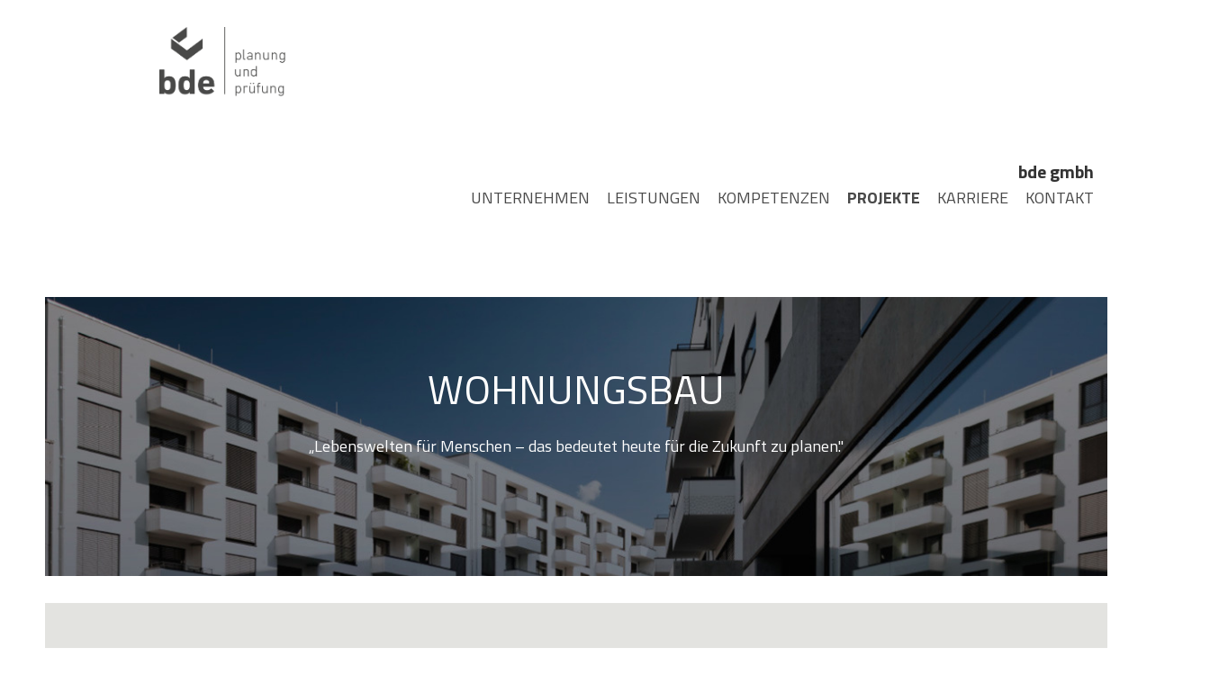

--- FILE ---
content_type: text/html; charset=utf-8
request_url: https://b-d-e.de/projekte/wohnungsbau/index.html
body_size: 16503
content:
<!DOCTYPE html>
<!--[if !IE]><!-->
<html lang="de-DE">
<!--<![endif]-->
<!--[if IE 6 ]><html lang="de-DE" class="ie ie6"><![endif]-->
<!--[if IE 7 ]><html lang="de-DE" class="ie ie7"><![endif]-->
<!--[if IE 8 ]><html lang="de-DE" class="ie ie8"><![endif]-->
<head>
  <base href="https://b-d-e.de/"><!--[if lte IE 6]></base><![endif]-->
  <title>Wohnungsbau &raquo; bde gmbh</title>
  <meta charset="utf-8">
  <meta name="viewport" content="width=device-width, initial-scale=1.0, maximum-scale=1.0, user-scalable=0">
  <meta http-equiv="Content-Type" content="text/html; charset=utf-8">
  <meta http-equiv="X-UA-Compatible" content="IE=Edge">
  <meta name="generator" content="Silverstripe CMS 5.4">
<meta http-equiv="Content-Type" content="text/html; charset=utf-8">

    <link rel="alternate" hreflang="de-de" href="https://b-d-e.de/projekte/wohnungsbau" />


  
<link rel="apple-touch-icon" sizes="180x180" href="/apple-touch-icon.png">
<link rel="icon" type="image/png" href="/favicon-32x32.png" sizes="32x32">
<link rel="icon" type="image/png" href="/favicon-16x16.png" sizes="16x16">
<link rel="manifest" href="/manifest.json">
<link rel="mask-icon" href="/safari-pinned-tab.svg" color="#ffffff">
<meta name="theme-color" content="#ffffff">

  <!--[if lt IE 9]>
  <script src="//html5shiv.googlecode.com/svn/trunk/html5.js"></script>
  <![endif]-->
  
  
  <script src="/_resources/themes/bde/js/jquery.min.js" defer></script>
  <script src="/_resources/themes/bde/js/swiper.jquery.min.js" defer></script>
  <script src="/_resources/themes/bde/js/scripts.js" defer></script>
<link rel="stylesheet" type="text/css" href="/_resources/themes/bde/css/style.css?m=1748939279">
<link rel="stylesheet" type="text/css" href="/_resources/themes/bde/css/swiper.min.css?m=1724007635">
</head>
<body class="page type-project-holder ">
  <header class="header">
  <div class="container">
    <div class="row">
      <div class="col-pp-33">
        <a class="logo" href="/">
          <img src="/_resources/themes/bde/img/logo_bde.png">
        </a>
      </div>
      <div class="col-pp-66">
        <div class="navigation">
  <h2 class="website-title show-dt">bde gmbh</h2>
  <div class="hamburger hamburger--collapse menu-toggle hide-dt">
    <div class="hamburger-box">
      <div class="hamburger-inner"></div>
    </div>
  </div>

  <nav class="navbar">
    <h2 class="hide-dt">bde gmbh</h2>
    <ul class="navbar-nav">
      
        <li class="link has-children ">
          <div class="container">
            <div class="row">
              <div class="col-pp-80">
                <a href="/unternehmen/unternehmen-2" title="Unternehmen">
                  Unternehmen
                </a>
              </div>
              <div class="hide-dt col-pp-20">
                <i class="fa fa-angle-right menu-parent" aria-hidden="true" id="menu-parent-6"></i>
              </div>
            </div>
          </div>
          
          <ul class="children level-1">
            
            <li class="link">
              <a href="/unternehmen/unternehmen-2" title="Unternehmen">Unternehmen</a>
              
            </li>
            
            <li class="link">
              <a href="/unternehmen/zertifizierung" title="Zertifizierung">Zertifizierung</a>
              
            </li>
            
            <li class="link">
              <a href="/unternehmen/partner" title="Partner">Partner</a>
              
            </li>
            
            <li class="link">
              <a href="/unternehmen/team" title="Team">Team</a>
              
            </li>
            
            <li class="link">
              <a href="/unternehmen/historie" title="Historie">Historie</a>
              
            </li>
            
            <li class="link">
              <a href="/unternehmen/werte" title="Werte ">Werte </a>
              
            </li>
            
          </ul>
          
        </li>
      
        <li class="link has-children ">
          <div class="container">
            <div class="row">
              <div class="col-pp-80">
                <a href="/leistungen" title="Leistungen">
                  Leistungen
                </a>
              </div>
              <div class="hide-dt col-pp-20">
                <i class="fa fa-angle-right menu-parent" aria-hidden="true" id="menu-parent-99"></i>
              </div>
            </div>
          </div>
          
          <ul class="children level-1">
            
            <li class="link">
              <a href="/leistungen/planung" title="Tragwerksplanung">Tragwerksplanung</a>
              
            </li>
            
            <li class="link">
              <a href="/leistungen/pruefung" title="Bautechnische Prüfung">Bautechnische Prüfung</a>
              
            </li>
            
            <li class="link">
              <a href="/leistungen/gutachten" title="Gutachten">Gutachten</a>
              
            </li>
            
          </ul>
          
        </li>
      
        <li class="link has-children ">
          <div class="container">
            <div class="row">
              <div class="col-pp-80">
                <a href="/kompetenzen/bim" title="Kompetenzen">
                  Kompetenzen
                </a>
              </div>
              <div class="hide-dt col-pp-20">
                <i class="fa fa-angle-right menu-parent" aria-hidden="true" id="menu-parent-14"></i>
              </div>
            </div>
          </div>
          
          <ul class="children level-1">
            
            <li class="link">
              <a href="/kompetenzen/bim" title="BIM">BIM</a>
              
            </li>
            
            <li class="link">
              <a href="/kompetenzen/nachhaltigkeit" title="Nachhaltigkeit">Nachhaltigkeit</a>
              
            </li>
            
            <li class="link">
              <a href="/kompetenzen/holzbau" title="Holzbau">Holzbau</a>
              
            </li>
            
            <li class="link">
              <a href="/kompetenzen/stahlbau" title="Stahlbau">Stahlbau</a>
              
            </li>
            
            <li class="link">
              <a href="/kompetenzen/schweissen" title="Schweißen">Schweißen</a>
              
            </li>
            
            <li class="link">
              <a href="/kompetenzen/korrosionsschutz" title="Korrosionsschutz">Korrosionsschutz</a>
              
            </li>
            
            <li class="link">
              <a href="/kompetenzen/bauen-im-bestand" title="Bauen im Bestand">Bauen im Bestand</a>
              
            </li>
            
            <li class="link">
              <a href="/kompetenzen/betoninstandsetzung" title="Betoninstandsetzung">Betoninstandsetzung</a>
              
            </li>
            
            <li class="link">
              <a href="/kompetenzen/bauwerkspruefung" title="Bauwerksprüfung">Bauwerksprüfung</a>
              
            </li>
            
          </ul>
          
        </li>
      
        <li class="section has-children active">
          <div class="container">
            <div class="row">
              <div class="col-pp-80">
                <a href="/projekte" title="Projekte">
                  Projekte
                </a>
              </div>
              <div class="hide-dt col-pp-20">
                <i class="fa fa-angle-right menu-parent" aria-hidden="true" id="menu-parent-7"></i>
              </div>
            </div>
          </div>
          
          <ul class="children level-1">
            
            <li class="current">
              <a href="/projekte/wohnungsbau" title="Wohnungsbau">Wohnungsbau</a>
              
            </li>
            
            <li class="link">
              <a href="/projekte/industriebau" title="Industriebau">Industriebau</a>
              
            </li>
            
            <li class="link">
              <a href="/projekte/verwaltung" title="Büro &amp; Verwaltung">Büro &amp; Verwaltung</a>
              
            </li>
            
            <li class="link">
              <a href="/projekte/brueckenbau" title="Brückenbau">Brückenbau</a>
              
            </li>
            
            <li class="link">
              <a href="/projekte/soziales" title="Bildung/Soziales/Kultur">Bildung/Soziales/Kultur</a>
              
            </li>
            
            <li class="link">
              <a href="/projekte/bauen-im-bestand" title="Bauen im Bestand">Bauen im Bestand</a>
              
            </li>
            
            <li class="link">
              <a href="/projekte/sonstiges" title="Sonstiges">Sonstiges</a>
              
            </li>
            
            <li class="link">
              <a href="/projekte/holzbau" title="Holzbau">Holzbau</a>
              
            </li>
            
            <li class="link">
              <a href="/projekte/stahlbau" title="Stahlbau">Stahlbau</a>
              
            </li>
            
          </ul>
          
        </li>
      
        <li class="link has-children ">
          <div class="container">
            <div class="row">
              <div class="col-pp-80">
                <a href="/offene-stellen" title="Karriere">
                  Karriere
                </a>
              </div>
              <div class="hide-dt col-pp-20">
                <i class="fa fa-angle-right menu-parent" aria-hidden="true" id="menu-parent-20"></i>
              </div>
            </div>
          </div>
          
          <ul class="children level-1">
            
            <li class="link">
              <a href="/offene-stellen/offene-stellen" title="Offene Stellen">Offene Stellen</a>
              
            </li>
            
            <li class="link">
              <a href="/offene-stellen/was-kann-ich-beitragen" title="Gute Gründe für bde">Gute Gründe für bde</a>
              
            </li>
            
            <li class="link">
              <a href="/offene-stellen/chancen" title="Chancen">Chancen</a>
              
            </li>
            
          </ul>
          
        </li>
      
        <li class="link has-children ">
          <div class="container">
            <div class="row">
              <div class="col-pp-80">
                <a href="/kontakt" title="Kontakt">
                  Kontakt
                </a>
              </div>
              <div class="hide-dt col-pp-20">
                <i class="fa fa-angle-right menu-parent" aria-hidden="true" id="menu-parent-3"></i>
              </div>
            </div>
          </div>
          
          <ul class="children level-1">
            
            <li class="link">
              <a href="/kontakt" title="Adresse">Adresse</a>
              
            </li>
            
            <li class="link">
              <a href="/kontakt/anfahrt" title="Anfahrt">Anfahrt</a>
              
            </li>
            
          </ul>
          
        </li>
      
    </ul>
  </nav>
</div>

      </div>
    </div>
    
  </div>
</header>

  <div class="container">
  <div class="block-area block-area-aftercontent">
    
</div>

</div>

<div class="container">
  
    
        <div class="row page-header" style="background-image: url('/assets/Uploads/2-Wohnungsbau-1200x620.jpg')">
    
    <div class="col-pp-100">
        
            <h1>Wohnungsbau</h1>
        
        <p>„Lebenswelten für Menschen – das bedeutet heute für die Zukunft zu planen.&quot;</p>
    </div>
  </div>


  
  <div class="row page-content project-holder">
    <div class="col-pp-100">
      <p><span>Moderner Wohnungsbau erfordert eine hohe Sensibilität für städtebauliche Herausforderungen und die Lebensmodelle der Menschen. Und eine kreative Auseinandersetzung mit den Erwartungen und Veränderungen die auf uns zukommen.</span></p>
    </div>
    <div class="project-references">
    
      <div class="col-pp-100 col-tp-50">

  <div class="image" style="background-image: url('/assets/Uploads/1040-BB_Flugfeld_Q21-03-min__FillMaxWzkxMCw2MjBd.jpg')">
  </div>

  <div class="details">
    <a href="/projekte/wohnungsbau/quartier-q21-flugfeld-boeblingen">
      <p>Wohnungsbau</p>
      <h3>Quartier Q21 Flugfeld Böblingen</h3>
    </a>
  </div>
</div>

    
      <div class="col-pp-100 col-tp-50">

  <div class="image" style="background-image: url('/assets/Uploads/1311-Rosensteinquartier-I-01__FillMaxWzkxMCw2MjBd.jpg')">

  </div>

  <div class="details">
    <a href="/projekte/wohnungsbau/rosenstein-i">
      <p>Wohnungsbau</p>
      <h3>Rosenstein I</h3>
    </a>
  </div>
</div>

    
      <div class="col-pp-100 col-tp-50">

  <div class="image" style="background-image: url('/assets/Uploads/0825-Feuerbacher-Balkon-01__FillMaxWzkxMCw2MjBd.jpg')">
  </div>

  <div class="details">
    <a href="/projekte/wohnungsbau/wohnbebauung-feuerbacher-balkon">
      <p>Wohnungsbau</p>
      <h3>Wohnbebauung Feuerbacher Balkon</h3>
    </a>
  </div>
</div>

    
      <div class="col-pp-100 col-tp-50">

  <div class="image" style="background-image: url('/assets/Uploads/1023-Seelberg-Wohnen-Cannstatt-01__FillMaxWzkxMCw2MjBd.jpg')">
  </div>

  <div class="details">
    <a href="/projekte/wohnungsbau/wohnbebauung-seelberg-stuttgart">
      <p>Wohnungsbau</p>
      <h3>Wohnbebauung Seelberg Stuttgart    </h3>
    </a>
  </div>
</div>

    
      <div class="col-pp-100 col-tp-50">

  <div class="image" style="background-image: url('/assets/Uploads/1043-Maybach-Quartiere-Stgt-01__FillMaxWzkxMCw2MjBd.jpg')">
  </div>

  <div class="details">
    <a href="/projekte/wohnungsbau/maybach-quartiere-stuttgart">
      <p>Wohnungsbau</p>
      <h3>Maybach Quartiere Stuttgart</h3>
    </a>
  </div>
</div>

    
      <div class="col-pp-100 col-tp-50">

  <div class="image" style="background-image: url('/assets/Uploads/1318-Stadtgarten-BB-10__FillMaxWzkxMCw2MjBd.JPG')">
  </div>

  <div class="details">
    <a href="/projekte/wohnungsbau/wohnbebauung-stadtgarten-boeblingen">
      <p>Wohnungsbau</p>
      <h3>Wohnbebauung Stadtgarten Böblingen</h3>
    </a>
  </div>
</div>

    
      <div class="col-pp-100 col-tp-50">

  <div class="image" style="background-image: url('/assets/Uploads/0617-Wohngeb-Steinhaldenfeld-01__FillMaxWzkxMCw2MjBd.jpg')">
  </div>

  <div class="details">
    <a href="/projekte/wohnungsbau/wohnbebauung-steinhaldenfeld">
      <p>Wohnungsbau</p>
      <h3>Wohnbebauung Steinhaldenfeld</h3>
    </a>
  </div>
</div>

    
      <div class="col-pp-100 col-tp-50">

  <div class="image" style="background-image: url('/assets/Uploads/1308_Bietigheim-Sky-01-min__FillMaxWzkxMCw2MjBd.jpg')">
  </div>

  <div class="details">
    <a href="/projekte/wohnungsbau/hochhaus-sky-bietigheim">
      <p>Wohnungsbau</p>
      <h3>Hochhaus Sky Bietigheim</h3>
    </a>
  </div>
</div>

    
      <div class="col-pp-100 col-tp-50">

  <div class="image" style="background-image: url('/assets/Uploads/1716-BBG_Magstadt-01-min-v2__FillMaxWzkxMCw2MjBd.JPG')">
  </div>

  <div class="details">
    <a href="/projekte/wohnungsbau/mfh-der-boeblinger-baugesellschaft-in-magstadt">
      <p>Wohnungsbau</p>
      <h3>MFH der Böblinger Baugesellschaft in Magstadt</h3>
    </a>
  </div>
</div>

    
      <div class="col-pp-100 col-tp-50">

  <div class="image" style="background-image: url('/assets/Uploads/1722-Wohnen-fur-Alle-Fellbach_02-min__FillMaxWzkxMCw2MjBd.jpg')">
  </div>

  <div class="details">
    <a href="/projekte/wohnungsbau/wohnen-fuer-alle-fellbach">
      <p>Wohnungsbau</p>
      <h3>Wohnen für Alle, Fellbach</h3>
    </a>
  </div>
</div>

    
    </div>
  </div>
  
</div>

  <div class="container">
    
  </div>
  <footer class="footer container">
  <ul class="links">
    <li>&copy; Copyright 2010 - 2025 bde gmbh. All rights reserved |</li>
    <li><a href="/impressum" title="Impressum">Impressum</a> |</li>
    <li><a href="/agbs-und-datenschutz" title="Datenschutz/AGB">Datenschutz/AGB</a> |</li>
    <li>
        <a class="social-link" title="Instagram" href="https://www.instagram.com/bde.planung.pruefung?igsh=MWJtdmpveXFybzRuaA%3D%3D&utm_source=qr" target="_blank">
            <img src="/_resources/themes/bde/img/icon_instagram.svg">
        </a>
    </li>
    <li>
        <a class="social-link" title="LinkedIn" href="https://de.linkedin.com/company/bde-planung-und-pruefung" target="_blank">
            <img src="/_resources/themes/bde/img/icon_linkedin.svg">
        </a>
    </li>
  </ul>
</footer>

</body>
</html>


--- FILE ---
content_type: text/css
request_url: https://b-d-e.de/_resources/themes/bde/css/style.css?m=1748939279
body_size: 165238
content:
@charset "UTF-8";
/**
  * Component & Type sizing, normal and small.
  */
/* Adjust this to adjust your REM sizes on tablets and larger screens, 1REM equals the size you set here. */
/* Adjust this to adjust your EM sizes on tablets and larger screens. EM is used for typography. 1EM equals the size you set here.*/
/* Adjust this to adjust your REM sizes on phones, 1REM equals the size you set here. */
/* Adjust this to adjust your EM sizes on phones. EM is used for typography. 1EM equals the size you set here.*/
/**
  * Line-height
  */
/**
  * Paddings/borders for buttons and inputs
  */
/* Borders for buttons and inputs are set to 1px by default */
/**
  * Breakpoints
  */
/* Phone landscape minimum */
/* Tablet portrait minimum */
/* Tablet landscape minimum */
/* Desktop minimum */
/* Margin added to the breakpoint */
/* Breakpoint at which the EM & REM sizes switch to small */
/**
  * Colors and tints
  */
/**
  * Border radius
  */
/* Used on buttons, form elements, etc */
/* Not used, but will come in handy */
/**
  * Heading sizes
  */
/**
  * Font-weights, you can set your own values to match your font.
  */
/**
  * Base font stack
  */
/**
  * Container
  */
/**
  * Button
  */
/**
  * Clearfix
  */
/*! normalize.css v5.0.0 | MIT License | github.com/necolas/normalize.css */
/**
 * 1. Change the default font family in all browsers (opinionated).
 * 2. Correct the line height in all browsers.
 * 3. Prevent adjustments of font size after orientation changes in
 *    IE on Windows Phone and in iOS.
 */
/* Document
   ========================================================================== */
@import url(https://fonts.googleapis.com/css?family=Titillium+Web:400,600,700,300);
html {
  font-family: sans-serif;
  /* 1 */
  line-height: 1.15;
  /* 2 */
  -ms-text-size-adjust: 100%;
  /* 3 */
  -webkit-text-size-adjust: 100%;
  /* 3 */ }

/* Sections
   ========================================================================== */
/**
 * Remove the margin in all browsers (opinionated).
 */
body {
  margin: 0; }

/**
 * Add the correct display in IE 9-.
 */
article,
aside,
footer,
header,
nav,
section {
  display: block; }

/**
 * Correct the font size and margin on `h1` elements within `section` and
 * `article` contexts in Chrome, Firefox, and Safari.
 */
h1 {
  font-size: 2em;
  margin: 0.67em 0; }

/* Grouping content
   ========================================================================== */
/**
 * Add the correct display in IE 9-.
 * 1. Add the correct display in IE.
 */
figcaption,
figure,
main {
  /* 1 */
  display: block; }

/**
 * Add the correct margin in IE 8.
 */
figure {
  margin: 1em 40px; }

/**
 * 1. Add the correct box sizing in Firefox.
 * 2. Show the overflow in Edge and IE.
 */
hr {
  box-sizing: content-box;
  /* 1 */
  height: 0;
  /* 1 */
  overflow: visible;
  /* 2 */ }

/**
 * 1. Correct the inheritance and scaling of font size in all browsers.
 * 2. Correct the odd `em` font sizing in all browsers.
 */
pre {
  font-family: monospace, monospace;
  /* 1 */
  font-size: 1em;
  /* 2 */ }

/* Text-level semantics
   ========================================================================== */
/**
 * 1. Remove the gray background on active links in IE 10.
 * 2. Remove gaps in links underline in iOS 8+ and Safari 8+.
 */
a {
  background-color: transparent;
  /* 1 */
  -webkit-text-decoration-skip: objects;
  /* 2 */ }

/**
 * Remove the outline on focused links when they are also active or hovered
 * in all browsers (opinionated).
 */
a:active,
a:hover {
  outline-width: 0; }

/**
 * 1. Remove the bottom border in Firefox 39-.
 * 2. Add the correct text decoration in Chrome, Edge, IE, Opera, and Safari.
 */
abbr[title] {
  border-bottom: none;
  /* 1 */
  text-decoration: underline;
  /* 2 */
  text-decoration: underline dotted;
  /* 2 */ }

/**
 * Prevent the duplicate application of `bolder` by the next rule in Safari 6.
 */
b,
strong {
  font-weight: inherit; }

/**
 * Add the correct font weight in Chrome, Edge, and Safari.
 */
b,
strong {
  font-weight: bolder; }

/**
 * 1. Correct the inheritance and scaling of font size in all browsers.
 * 2. Correct the odd `em` font sizing in all browsers.
 */
code,
kbd,
samp {
  font-family: monospace, monospace;
  /* 1 */
  font-size: 1em;
  /* 2 */ }

/**
 * Add the correct font style in Android 4.3-.
 */
dfn {
  font-style: italic; }

/**
 * Add the correct background and color in IE 9-.
 */
mark {
  background-color: #ff0;
  color: #000; }

/**
 * Add the correct font size in all browsers.
 */
small {
  font-size: 80%; }

/**
 * Prevent `sub` and `sup` elements from affecting the line height in
 * all browsers.
 */
sub,
sup {
  font-size: 75%;
  line-height: 0;
  position: relative;
  vertical-align: baseline; }

sub {
  bottom: -0.25em; }

sup {
  top: -0.5em; }

/* Embedded content
   ========================================================================== */
/**
 * Add the correct display in IE 9-.
 */
audio,
video {
  display: inline-block; }

/**
 * Add the correct display in iOS 4-7.
 */
audio:not([controls]) {
  display: none;
  height: 0; }

/**
 * Remove the border on images inside links in IE 10-.
 */
img {
  border-style: none; }

/**
 * Hide the overflow in IE.
 */
svg:not(:root) {
  overflow: hidden; }

/* Forms
   ========================================================================== */
/**
 * 1. Change the font styles in all browsers (opinionated).
 * 2. Remove the margin in Firefox and Safari.
 */
button,
input,
optgroup,
select,
textarea {
  font-family: sans-serif;
  /* 1 */
  font-size: 100%;
  /* 1 */
  line-height: 1.15;
  /* 1 */
  margin: 0;
  /* 2 */ }

/**
 * Show the overflow in IE.
 * 1. Show the overflow in Edge.
 */
button,
input {
  /* 1 */
  overflow: visible; }

/**
 * Remove the inheritance of text transform in Edge, Firefox, and IE.
 * 1. Remove the inheritance of text transform in Firefox.
 */
button,
select {
  /* 1 */
  text-transform: none; }

/**
 * 1. Prevent a WebKit bug where (2) destroys native `audio` and `video`
 *    controls in Android 4.
 * 2. Correct the inability to style clickable types in iOS and Safari.
 */
button,
html [type="button"],
[type="reset"],
[type="submit"] {
  -webkit-appearance: button;
  /* 2 */ }

/**
 * Remove the inner border and padding in Firefox.
 */
button::-moz-focus-inner,
[type="button"]::-moz-focus-inner,
[type="reset"]::-moz-focus-inner,
[type="submit"]::-moz-focus-inner {
  border-style: none;
  padding: 0; }

/**
 * Restore the focus styles unset by the previous rule.
 */
button:-moz-focusring,
[type="button"]:-moz-focusring,
[type="reset"]:-moz-focusring,
[type="submit"]:-moz-focusring {
  outline: 1px dotted ButtonText; }

/**
 * Change the border, margin, and padding in all browsers (opinionated).
 */
fieldset {
  border: 1px solid #c0c0c0;
  margin: 0 2px;
  padding: 0.35em 0.625em 0.75em; }

/**
 * 1. Correct the text wrapping in Edge and IE.
 * 2. Correct the color inheritance from `fieldset` elements in IE.
 * 3. Remove the padding so developers are not caught out when they zero out
 *    `fieldset` elements in all browsers.
 */
legend {
  box-sizing: border-box;
  /* 1 */
  color: inherit;
  /* 2 */
  display: table;
  /* 1 */
  max-width: 100%;
  /* 1 */
  padding: 0;
  /* 3 */
  white-space: normal;
  /* 1 */ }

/**
 * 1. Add the correct display in IE 9-.
 * 2. Add the correct vertical alignment in Chrome, Firefox, and Opera.
 */
progress {
  display: inline-block;
  /* 1 */
  vertical-align: baseline;
  /* 2 */ }

/**
 * Remove the default vertical scrollbar in IE.
 */
textarea {
  overflow: auto; }

/**
 * 1. Add the correct box sizing in IE 10-.
 * 2. Remove the padding in IE 10-.
 */
[type="checkbox"],
[type="radio"] {
  box-sizing: border-box;
  /* 1 */
  padding: 0;
  /* 2 */ }

/**
 * Correct the cursor style of increment and decrement buttons in Chrome.
 */
[type="number"]::-webkit-inner-spin-button,
[type="number"]::-webkit-outer-spin-button {
  height: auto; }

/**
 * 1. Correct the odd appearance in Chrome and Safari.
 * 2. Correct the outline style in Safari.
 */
[type="search"] {
  -webkit-appearance: textfield;
  /* 1 */
  outline-offset: -2px;
  /* 2 */ }

/**
 * Remove the inner padding and cancel buttons in Chrome and Safari on macOS.
 */
[type="search"]::-webkit-search-cancel-button,
[type="search"]::-webkit-search-decoration {
  -webkit-appearance: none; }

/**
 * 1. Correct the inability to style clickable types in iOS and Safari.
 * 2. Change font properties to `inherit` in Safari.
 */
::-webkit-file-upload-button {
  -webkit-appearance: button;
  /* 1 */
  font: inherit;
  /* 2 */ }

/* Interactive
   ========================================================================== */
/*
 * Add the correct display in IE 9-.
 * 1. Add the correct display in Edge, IE, and Firefox.
 */
details,
menu {
  display: block; }

/*
 * Add the correct display in all browsers.
 */
summary {
  display: list-item; }

/* Scripting
   ========================================================================== */
/**
 * Add the correct display in IE 9-.
 */
canvas {
  display: inline-block; }

/**
 * Add the correct display in IE.
 */
template {
  display: none; }

/* Hidden
   ========================================================================== */
/**
 * Add the correct display in IE 10-.
 */
[hidden] {
  display: none; }

/**
  * Set the REM size on the HTML
  * Smaller size on $tablet-portrait-size
  */
html {
  font-size: 10px;
  /* Small rem-size */ }
  @media (min-width: 768px) {
    html {
      font-size: 15px;
      /* Regular font-size */ } }

/**
  * Body properties
  * EM size is set here for typography
  */
body {
  font-family: "Titillium Web", sans-serif;
  font-weight: 400;
  text-rendering: optimizeLegibility;
  -webkit-font-smoothing: antialiased;
  -moz-osx-font-smoothing: grayscale;
  -webkit-tap-highlight-color: transparent;
  -webkit-tap-highlight-color: transparent;
  line-height: 1.5;
  color: #333;
  font-size: 16px;
  /* Small font-size */ }
  @media (min-width: 768px) {
    body {
      font-size: 18px;
      /* Regular font-size */ } }

/**
  * Border-box-sizing on all elements & pseudo elements
  */
*, *:before, *:after {
  -webkit-box-sizing: border-box;
  -moz-box-sizing: border-box;
  box-sizing: border-box; }

/**
  * Container base styles.
  */
.container,
.container-full-width,
.container-pp,
.container-pl,
.container-tp,
.container-tl {
  margin: 0 auto;
  padding-left: 1rem;
  padding-right: 1rem;
  padding-right: 1.5rem;
  padding-left: 1.5rem; }
  @media (min-width: 768px) {
    .container,
    .container-full-width,
    .container-pp,
    .container-pl,
    .container-tp,
    .container-tl {
      padding-right: 1rem;
      padding-left: 1rem; } }
  .container:before,
  .container-full-width:before,
  .container-pp:before,
  .container-pl:before,
  .container-tp:before,
  .container-tl:before {
    content: " ";
    display: table; }
  .container:after,
  .container-full-width:after,
  .container-pp:after,
  .container-pl:after,
  .container-tp:after,
  .container-tl:after {
    content: " ";
    display: table;
    clear: both; }

/**
  * Media queries for containers, set container size per media query.
  */
@media (min-width: 540px) {
  .container,
  .container-tl,
  .container-tp,
  .container-pl {
    max-width: 520px; } }

@media (min-width: 768px) {
  .container,
  .container-tl,
  .container-tp {
    max-width: 748px; } }

@media (min-width: 991px) {
  .container,
  .container-tl {
    max-width: 971px; } }

@media (min-width: 1200px) {
  .container {
    max-width: 1180px; } }

/**
  * Rows & Columns
  */
.row {
  margin-right: -1.5rem;
  margin-left: -1.5rem; }
  @media (min-width: 768px) {
    .row {
      margin-right: -1rem;
      margin-left: -1rem; } }
  .row:before {
    content: " ";
    display: table; }
  .row:after {
    content: " ";
    display: table;
    clear: both; }
  .row .col-pp-10,
  .row .col-pp-20,
  .row .col-pp-25,
  .row .col-pp-30,
  .row .col-pp-33,
  .row .col-pp-40,
  .row .col-pp-50,
  .row .col-pp-60,
  .row .col-pp-70,
  .row .col-pp-66,
  .row .col-pp-75,
  .row .col-pp-80,
  .row .col-pp-90,
  .row .col-pp-100,
  .row .col-pl-10,
  .row .col-pl-20,
  .row .col-pl-25,
  .row .col-pl-30,
  .row .col-pl-33,
  .row .col-pl-40,
  .row .col-pl-50,
  .row .col-pl-60,
  .row .col-pl-66,
  .row .col-pl-70,
  .row .col-pl-75,
  .row .col-pl-80,
  .row .col-pl-90,
  .row .col-pl-100,
  .row .col-tp-10,
  .row .col-tp-20,
  .row .col-tp-25,
  .row .col-tp-30,
  .row .col-tp-33,
  .row .col-tp-40,
  .row .col-tp-50,
  .row .col-tp-60,
  .row .col-tp-66,
  .row .col-tp-70,
  .row .col-tp-75,
  .row .col-tp-80,
  .row .col-tp-90,
  .row .col-tp-100,
  .row .col-tl-10,
  .row .col-tl-20,
  .row .col-tl-25,
  .row .col-tl-30,
  .row .col-tl-33,
  .row .col-tl-40,
  .row .col-tl-50,
  .row .col-tl-60,
  .row .col-tl-66,
  .row .col-tl-70,
  .row .col-tl-75,
  .row .col-tl-80,
  .row .col-tl-90,
  .row .col-tl-100,
  .row .col-dt-10,
  .row .col-dt-20,
  .row .col-dt-25,
  .row .col-dt-30,
  .row .col-dt-33,
  .row .col-dt-40,
  .row .col-dt-50,
  .row .col-dt-60,
  .row .col-dt-66,
  .row .col-dt-70,
  .row .col-dt-75,
  .row .col-dt-80,
  .row .col-dt-90,
  .row .col-dt-100 {
    position: relative;
    width: 100%;
    float: left;
    padding-right: 1.5rem;
    padding-left: 1.5rem; }
    @media (min-width: 768px) {
      .row .col-pp-10,
      .row .col-pp-20,
      .row .col-pp-25,
      .row .col-pp-30,
      .row .col-pp-33,
      .row .col-pp-40,
      .row .col-pp-50,
      .row .col-pp-60,
      .row .col-pp-70,
      .row .col-pp-66,
      .row .col-pp-75,
      .row .col-pp-80,
      .row .col-pp-90,
      .row .col-pp-100,
      .row .col-pl-10,
      .row .col-pl-20,
      .row .col-pl-25,
      .row .col-pl-30,
      .row .col-pl-33,
      .row .col-pl-40,
      .row .col-pl-50,
      .row .col-pl-60,
      .row .col-pl-66,
      .row .col-pl-70,
      .row .col-pl-75,
      .row .col-pl-80,
      .row .col-pl-90,
      .row .col-pl-100,
      .row .col-tp-10,
      .row .col-tp-20,
      .row .col-tp-25,
      .row .col-tp-30,
      .row .col-tp-33,
      .row .col-tp-40,
      .row .col-tp-50,
      .row .col-tp-60,
      .row .col-tp-66,
      .row .col-tp-70,
      .row .col-tp-75,
      .row .col-tp-80,
      .row .col-tp-90,
      .row .col-tp-100,
      .row .col-tl-10,
      .row .col-tl-20,
      .row .col-tl-25,
      .row .col-tl-30,
      .row .col-tl-33,
      .row .col-tl-40,
      .row .col-tl-50,
      .row .col-tl-60,
      .row .col-tl-66,
      .row .col-tl-70,
      .row .col-tl-75,
      .row .col-tl-80,
      .row .col-tl-90,
      .row .col-tl-100,
      .row .col-dt-10,
      .row .col-dt-20,
      .row .col-dt-25,
      .row .col-dt-30,
      .row .col-dt-33,
      .row .col-dt-40,
      .row .col-dt-50,
      .row .col-dt-60,
      .row .col-dt-66,
      .row .col-dt-70,
      .row .col-dt-75,
      .row .col-dt-80,
      .row .col-dt-90,
      .row .col-dt-100 {
        padding-right: 1rem;
        padding-left: 1rem; } }
  .row .col-pp-10 {
    width: 10%; }
  .row .col-pp-20 {
    width: 20%; }
  .row .col-pp-25 {
    width: 25%; }
  .row .col-pp-30 {
    width: 30%; }
  .row .col-pp-33 {
    width: 33.3333%; }
  .row .col-pp-40 {
    width: 40%; }
  .row .col-pp-50 {
    width: 50%; }
  .row .col-pp-60 {
    width: 60%; }
  .row .col-pp-66 {
    width: 66.6666%; }
  .row .col-pp-70 {
    width: 70%; }
  .row .col-pp-75 {
    width: 75%; }
  .row .col-pp-80 {
    width: 80%; }
  .row .col-pp-90 {
    width: 90%; }
  .row .col-pp-100 {
    width: 100%; }
  @media (min-width: 540px) {
    .row .col-pl-10 {
      width: 10%; }
    .row .col-pl-20 {
      width: 20%; }
    .row .col-pl-25 {
      width: 25%; }
    .row .col-pl-30 {
      width: 30%; }
    .row .col-pl-33 {
      width: 33.3333%; }
    .row .col-pl-40 {
      width: 40%; }
    .row .col-pl-50 {
      width: 50%; }
    .row .col-pl-60 {
      width: 60%; }
    .row .col-pl-66 {
      width: 66.6666%; }
    .row .col-pl-70 {
      width: 70%; }
    .row .col-pl-75 {
      width: 75%; }
    .row .col-pl-80 {
      width: 80%; }
    .row .col-pl-90 {
      width: 90%; }
    .row .col-pl-100 {
      width: 100%; } }
  @media (min-width: 768px) {
    .row .col-tp-10 {
      width: 10%; }
    .row .col-tp-20 {
      width: 20%; }
    .row .col-tp-25 {
      width: 25%; }
    .row .col-tp-30 {
      width: 30%; }
    .row .col-tp-33 {
      width: 33.3333%; }
    .row .col-tp-40 {
      width: 40%; }
    .row .col-tp-50 {
      width: 50%; }
    .row .col-tp-60 {
      width: 60%; }
    .row .col-tp-66 {
      width: 66.6666%; }
    .row .col-tp-70 {
      width: 70%; }
    .row .col-tp-75 {
      width: 75%; }
    .row .col-tp-80 {
      width: 80%; }
    .row .col-tp-90 {
      width: 90%; }
    .row .col-tp-100 {
      width: 100%; } }
  @media (min-width: 991px) {
    .row .col-tl-10 {
      width: 10%; }
    .row .col-tl-20 {
      width: 20%; }
    .row .col-tl-25 {
      width: 25%; }
    .row .col-tl-30 {
      width: 30%; }
    .row .col-tl-33 {
      width: 33.3333%; }
    .row .col-tl-40 {
      width: 40%; }
    .row .col-tl-50 {
      width: 50%; }
    .row .col-tl-60 {
      width: 60%; }
    .row .col-tl-66 {
      width: 66.6666%; }
    .row .col-tl-70 {
      width: 70%; }
    .row .col-tl-75 {
      width: 75%; }
    .row .col-tl-80 {
      width: 80%; }
    .row .col-tl-90 {
      width: 90%; }
    .row .col-tl-100 {
      width: 100%; } }
  @media (min-width: 1200px) {
    .row .col-dt-10 {
      width: 10%; }
    .row .col-dt-20 {
      width: 20%; }
    .row .col-dt-25 {
      width: 25%; }
    .row .col-dt-30 {
      width: 30%; }
    .row .col-dt-33 {
      width: 33.3333%; }
    .row .col-dt-40 {
      width: 40%; }
    .row .col-dt-50 {
      width: 50%; }
    .row .col-dt-60 {
      width: 60%; }
    .row .col-dt-66 {
      width: 66.6666%; }
    .row .col-dt-70 {
      width: 70%; }
    .row .col-dt-75 {
      width: 75%; }
    .row .col-dt-80 {
      width: 80%; }
    .row .col-dt-90 {
      width: 90%; }
    .row .col-dt-100 {
      width: 100%; } }

/**
  * Offsets for columns
  */
@media (max-width: 539px) {
  .offset-pp-10 {
    margin-left: 10%; }
  .offset-pp-20 {
    margin-left: 20%; }
  .offset-pp-25 {
    margin-left: 25%; }
  .offset-pp-30 {
    margin-left: 30%; }
  .offset-pp-33 {
    margin-left: 33.3333%; }
  .offset-pp-40 {
    margin-left: 40%; }
  .offset-pp-50 {
    margin-left: 50%; }
  .offset-pp-60 {
    margin-left: 60%; }
  .offset-pp-66 {
    margin-left: 66.6666%; }
  .offset-pp-70 {
    margin-left: 70%; }
  .offset-pp-75 {
    margin-left: 75%; }
  .offset-pp-80 {
    margin-left: 80%; }
  .offset-pp-90 {
    margin-left: 90%; } }

@media (min-width: 540px) {
  .offset-pl-10 {
    margin-left: 10%; }
  .offset-pl-20 {
    margin-left: 20%; }
  .offset-pl-25 {
    margin-left: 25%; }
  .offset-pl-30 {
    margin-left: 30%; }
  .offset-pl-33 {
    margin-left: 33.3333%; }
  .offset-pl-40 {
    margin-left: 40%; }
  .offset-pl-50 {
    margin-left: 50%; }
  .offset-pl-60 {
    margin-left: 60%; }
  .offset-pl-66 {
    margin-left: 66.6666%; }
  .offset-pl-70 {
    margin-left: 70%; }
  .offset-pl-75 {
    margin-left: 75%; }
  .offset-pl-80 {
    margin-left: 80%; }
  .offset-pl-90 {
    margin-left: 80%; } }

@media (min-width: 768px) {
  .offset-tp-10 {
    margin-left: 10%; }
  .offset-tp-20 {
    margin-left: 20%; }
  .offset-tp-25 {
    margin-left: 25%; }
  .offset-tp-30 {
    margin-left: 30%; }
  .offset-tp-33 {
    margin-left: 33.3333%; }
  .offset-tp-40 {
    margin-left: 40%; }
  .offset-tp-50 {
    margin-left: 50%; }
  .offset-tp-60 {
    margin-left: 60%; }
  .offset-tp-66 {
    margin-left: 66.6666%; }
  .offset-tp-70 {
    margin-left: 70%; }
  .offset-tp-75 {
    margin-left: 75%; }
  .offset-tp-80 {
    margin-left: 80%; }
  .offset-tp-90 {
    margin-left: 90%; } }

@media (min-width: 991px) {
  .offset-tl-10 {
    margin-left: 10%; }
  .offset-tl-20 {
    margin-left: 20%; }
  .offset-tl-25 {
    margin-left: 25%; }
  .offset-tl-30 {
    margin-left: 30%; }
  .offset-tl-33 {
    margin-left: 33.3333%; }
  .offset-tl-40 {
    margin-left: 40%; }
  .offset-tl-50 {
    margin-left: 50%; }
  .offset-tl-60 {
    margin-left: 60%; }
  .offset-tl-66 {
    margin-left: 66.6666%; }
  .offset-tl-70 {
    margin-left: 70%; }
  .offset-tl-75 {
    margin-left: 75%; }
  .offset-tl-80 {
    margin-left: 80%; }
  .offset-tl-90 {
    margin-left: 90%; } }

@media (min-width: 1200px) {
  .offset-dt-10 {
    margin-left: 10%; }
  .offset-dt-20 {
    margin-left: 20%; }
  .offset-dt-25 {
    margin-left: 25%; }
  .offset-dt-30 {
    margin-left: 30%; }
  .offset-dt-33 {
    margin-left: 33.3333%; }
  .offset-dt-40 {
    margin-left: 40%; }
  .offset-dt-50 {
    margin-left: 50%; }
  .offset-dt-60 {
    margin-left: 60%; }
  .offset-dt-66 {
    margin-left: 66.6666%; }
  .offset-dt-70 {
    margin-left: 70%; }
  .offset-dt-75 {
    margin-left: 75%; }
  .offset-dt-80 {
    margin-left: 80%; }
  .offset-dt-90 {
    margin-left: 90%; } }

/**
  * Push classes for columns
  */
@media (max-width: 539px) {
  .push-pp-10 {
    left: 10%; }
  .push-pp-20 {
    left: 20%; }
  .push-pp-25 {
    left: 25%; }
  .push-pp-30 {
    left: 30%; }
  .push-pp-33 {
    left: 33.3333%; }
  .push-pp-40 {
    left: 40%; }
  .push-pp-50 {
    left: 50%; }
  .push-pp-60 {
    left: 60%; }
  .push-pp-66 {
    left: 66.6666%; }
  .push-pp-70 {
    left: 70%; }
  .push-pp-75 {
    left: 75%; }
  .push-pp-80 {
    left: 80%; }
  .push-pp-90 {
    left: 90%; } }

@media (min-width: 540px) {
  .push-pl-10 {
    left: 10%; }
  .push-pl-20 {
    left: 20%; }
  .push-pl-25 {
    left: 25%; }
  .push-pl-30 {
    left: 30%; }
  .push-pl-33 {
    left: 33.3333%; }
  .push-pl-40 {
    left: 40%; }
  .push-pl-50 {
    left: 50%; }
  .push-pl-60 {
    left: 60%; }
  .push-pl-66 {
    left: 66.6666%; }
  .push-pl-70 {
    left: 70%; }
  .push-pl-75 {
    left: 75%; }
  .push-pl-80 {
    left: 80%; }
  .push-pl-90 {
    left: 90%; } }

@media (min-width: 768px) {
  .push-tp-10 {
    left: 10%; }
  .push-tp-20 {
    left: 20%; }
  .push-tp-25 {
    left: 25%; }
  .push-tp-30 {
    left: 30%; }
  .push-tp-33 {
    left: 33.3333%; }
  .push-tp-40 {
    left: 40%; }
  .push-tp-50 {
    left: 50%; }
  .push-tp-60 {
    left: 60%; }
  .push-tp-66 {
    left: 66.6666%; }
  .push-tp-70 {
    left: 70%; }
  .push-tp-75 {
    left: 75%; }
  .push-tp-80 {
    left: 80%; }
  .push-tp-90 {
    left: 90%; } }

@media (min-width: 991px) {
  .push-tl-10 {
    left: 10%; }
  .push-tl-20 {
    left: 20%; }
  .push-tl-25 {
    left: 25%; }
  .push-tl-30 {
    left: 30%; }
  .push-tl-33 {
    left: 33.3333%; }
  .push-tl-40 {
    left: 40%; }
  .push-tl-50 {
    left: 50%; }
  .push-tl-60 {
    left: 60%; }
  .push-tl-66 {
    left: 66.6666%; }
  .push-tl-70 {
    left: 70%; }
  .push-tl-75 {
    left: 75%; }
  .push-tl-80 {
    left: 80%; }
  .push-tl-90 {
    left: 90%; } }

@media (min-width: 1200px) {
  .push-dt-10 {
    left: 10%; }
  .push-dt-20 {
    left: 20%; }
  .push-dt-25 {
    left: 25%; }
  .push-dt-30 {
    left: 30%; }
  .push-dt-33 {
    left: 33.3333%; }
  .push-dt-40 {
    left: 40%; }
  .push-dt-50 {
    left: 50%; }
  .push-dt-60 {
    left: 60%; }
  .push-dt-66 {
    left: 66.6666%; }
  .push-dt-70 {
    left: 70%; }
  .push-dt-75 {
    left: 75%; }
  .push-dt-80 {
    left: 80%; }
  .push-dt-90 {
    left: 90%; } }

/**
  * Pull classes for columns
  */
@media (max-width: 539px) {
  .pull-pp-10 {
    right: 10%; }
  .pull-pp-20 {
    right: 20%; }
  .pull-pp-25 {
    right: 25%; }
  .pull-pp-30 {
    right: 30%; }
  .pull-pp-33 {
    right: 33.3333%; }
  .pull-pp-40 {
    right: 40%; }
  .pull-pp-50 {
    right: 50%; }
  .pull-pp-60 {
    right: 60%; }
  .pull-pp-66 {
    right: 66.6666%; }
  .pull-pp-70 {
    right: 70%; }
  .pull-pp-75 {
    right: 75%; }
  .pull-pp-80 {
    right: 80%; }
  .pull-pp-90 {
    right: 90%; } }

@media (min-width: 540px) {
  .pull-pl-10 {
    right: 10%; }
  .pull-pl-20 {
    right: 20%; }
  .pull-pl-25 {
    right: 25%; }
  .pull-pl-30 {
    right: 30%; }
  .pull-pl-33 {
    right: 33.3333%; }
  .pull-pl-40 {
    right: 40%; }
  .pull-pl-50 {
    right: 50%; }
  .pull-pl-60 {
    right: 60%; }
  .pull-pl-66 {
    right: 66.6666%; }
  .pull-pl-70 {
    right: 70%; }
  .pull-pl-75 {
    right: 75%; }
  .pull-pl-80 {
    right: 80%; }
  .pull-pl-90 {
    right: 90%; } }

@media (min-width: 768px) {
  .pull-tp-10 {
    right: 10%; }
  .pull-tp-20 {
    right: 20%; }
  .pull-tp-25 {
    right: 25%; }
  .pull-tp-30 {
    right: 30%; }
  .pull-tp-33 {
    right: 33.3333%; }
  .pull-tp-40 {
    right: 40%; }
  .pull-tp-50 {
    right: 50%; }
  .pull-tp-60 {
    right: 60%; }
  .pull-tp-66 {
    right: 66.6666%; }
  .pull-tp-70 {
    right: 70%; }
  .pull-tp-75 {
    right: 75%; }
  .pull-tp-80 {
    right: 80%; }
  .pull-tp-90 {
    right: 90%; } }

@media (min-width: 991px) {
  .pull-tl-10 {
    right: 10%; }
  .pull-tl-20 {
    right: 20%; }
  .pull-tl-25 {
    right: 25%; }
  .pull-tl-30 {
    right: 30%; }
  .pull-tl-33 {
    right: 33.3333%; }
  .pull-tl-40 {
    right: 40%; }
  .pull-tl-50 {
    right: 50%; }
  .pull-tl-60 {
    right: 60%; }
  .pull-tl-66 {
    right: 66.6666%; }
  .pull-tl-70 {
    right: 70%; }
  .pull-tl-75 {
    right: 75%; }
  .pull-tl-80 {
    right: 80%; }
  .pull-tl-90 {
    right: 90%; } }

@media (min-width: 1200px) {
  .pull-dt-10 {
    right: 10%; }
  .pull-dt-20 {
    right: 20%; }
  .pull-dt-25 {
    right: 25%; }
  .pull-dt-30 {
    right: 30%; }
  .pull-dt-33 {
    right: 33.3333%; }
  .pull-dt-40 {
    right: 40%; }
  .pull-dt-50 {
    right: 50%; }
  .pull-dt-60 {
    right: 60%; }
  .pull-dt-66 {
    right: 66.6666%; }
  .pull-dt-70 {
    right: 70%; }
  .pull-dt-75 {
    right: 75%; }
  .pull-dt-80 {
    right: 80%; }
  .pull-dt-90 {
    right: 90%; } }

/**
  * Rows & Columns for the grid
  */
.row-flex {
  display: flex;
  flex-wrap: wrap;
  flex-direction: row;
  margin-right: -1.5rem;
  margin-left: -1.5rem; }
  @media (min-width: 768px) {
    .row-flex {
      margin-right: -1rem;
      margin-left: -1rem; } }
  .row-flex:before {
    display: table; }
  .row-flex:after {
    content: " ";
    display: table;
    clear: both; }
  .row-flex .col {
    position: relative;
    display: block;
    flex: 1;
    padding-right: 1.5rem;
    padding-left: 1.5rem; }
    @media (min-width: 768px) {
      .row-flex .col {
        padding-right: 1rem;
        padding-left: 1rem; } }
  .row-flex .col-pp-10,
  .row-flex .col-pp-20,
  .row-flex .col-pp-25,
  .row-flex .col-pp-30,
  .row-flex .col-pp-33,
  .row-flex .col-pp-40,
  .row-flex .col-pp-50,
  .row-flex .col-pp-60,
  .row-flex .col-pp-70,
  .row-flex .col-pp-66,
  .row-flex .col-pp-75,
  .row-flex .col-pp-80,
  .row-flex .col-pp-90,
  .row-flex .col-pp-100,
  .row-flex .col-pl-10,
  .row-flex .col-pl-20,
  .row-flex .col-pl-25,
  .row-flex .col-pl-30,
  .row-flex .col-pl-33,
  .row-flex .col-pl-40,
  .row-flex .col-pl-50,
  .row-flex .col-pl-60,
  .row-flex .col-pl-66,
  .row-flex .col-pl-70,
  .row-flex .col-pl-75,
  .row-flex .col-pl-80,
  .row-flex .col-pl-90,
  .row-flex .col-pl-100,
  .row-flex .col-tp-10,
  .row-flex .col-tp-20,
  .row-flex .col-tp-25,
  .row-flex .col-tp-30,
  .row-flex .col-tp-33,
  .row-flex .col-tp-40,
  .row-flex .col-tp-50,
  .row-flex .col-tp-60,
  .row-flex .col-tp-66,
  .row-flex .col-tp-70,
  .row-flex .col-tp-75,
  .row-flex .col-tp-80,
  .row-flex .col-tp-90,
  .row-flex .col-tp-100,
  .row-flex .col-tl-10,
  .row-flex .col-tl-20,
  .row-flex .col-tl-25,
  .row-flex .col-tl-30,
  .row-flex .col-tl-33,
  .row-flex .col-tl-40,
  .row-flex .col-tl-50,
  .row-flex .col-tl-60,
  .row-flex .col-tl-66,
  .row-flex .col-tl-70,
  .row-flex .col-tl-75,
  .row-flex .col-tl-80,
  .row-flex .col-tl-90,
  .row-flex .col-tl-100,
  .row-flex .col-dt-10,
  .row-flex .col-dt-20,
  .row-flex .col-dt-25,
  .row-flex .col-dt-30,
  .row-flex .col-dt-33,
  .row-flex .col-dt-40,
  .row-flex .col-dt-50,
  .row-flex .col-dt-60,
  .row-flex .col-dt-66,
  .row-flex .col-dt-70,
  .row-flex .col-dt-75,
  .row-flex .col-dt-80,
  .row-flex .col-dt-90,
  .row-flex .col-dt-100 {
    position: relative;
    flex: 0 0 100%;
    max-width: 100%;
    padding-right: 1.5rem;
    padding-left: 1.5rem; }
    @media (min-width: 768px) {
      .row-flex .col-pp-10,
      .row-flex .col-pp-20,
      .row-flex .col-pp-25,
      .row-flex .col-pp-30,
      .row-flex .col-pp-33,
      .row-flex .col-pp-40,
      .row-flex .col-pp-50,
      .row-flex .col-pp-60,
      .row-flex .col-pp-70,
      .row-flex .col-pp-66,
      .row-flex .col-pp-75,
      .row-flex .col-pp-80,
      .row-flex .col-pp-90,
      .row-flex .col-pp-100,
      .row-flex .col-pl-10,
      .row-flex .col-pl-20,
      .row-flex .col-pl-25,
      .row-flex .col-pl-30,
      .row-flex .col-pl-33,
      .row-flex .col-pl-40,
      .row-flex .col-pl-50,
      .row-flex .col-pl-60,
      .row-flex .col-pl-66,
      .row-flex .col-pl-70,
      .row-flex .col-pl-75,
      .row-flex .col-pl-80,
      .row-flex .col-pl-90,
      .row-flex .col-pl-100,
      .row-flex .col-tp-10,
      .row-flex .col-tp-20,
      .row-flex .col-tp-25,
      .row-flex .col-tp-30,
      .row-flex .col-tp-33,
      .row-flex .col-tp-40,
      .row-flex .col-tp-50,
      .row-flex .col-tp-60,
      .row-flex .col-tp-66,
      .row-flex .col-tp-70,
      .row-flex .col-tp-75,
      .row-flex .col-tp-80,
      .row-flex .col-tp-90,
      .row-flex .col-tp-100,
      .row-flex .col-tl-10,
      .row-flex .col-tl-20,
      .row-flex .col-tl-25,
      .row-flex .col-tl-30,
      .row-flex .col-tl-33,
      .row-flex .col-tl-40,
      .row-flex .col-tl-50,
      .row-flex .col-tl-60,
      .row-flex .col-tl-66,
      .row-flex .col-tl-70,
      .row-flex .col-tl-75,
      .row-flex .col-tl-80,
      .row-flex .col-tl-90,
      .row-flex .col-tl-100,
      .row-flex .col-dt-10,
      .row-flex .col-dt-20,
      .row-flex .col-dt-25,
      .row-flex .col-dt-30,
      .row-flex .col-dt-33,
      .row-flex .col-dt-40,
      .row-flex .col-dt-50,
      .row-flex .col-dt-60,
      .row-flex .col-dt-66,
      .row-flex .col-dt-70,
      .row-flex .col-dt-75,
      .row-flex .col-dt-80,
      .row-flex .col-dt-90,
      .row-flex .col-dt-100 {
        padding-right: 1rem;
        padding-left: 1rem; } }
  .row-flex .col-pp-10 {
    flex: 0 0 10%;
    max-width: 10%; }
  .row-flex .col-pp-20 {
    flex: 0 0 20%;
    max-width: 20%; }
  .row-flex .col-pp-25 {
    flex: 0 0 25%;
    max-width: 25%; }
  .row-flex .col-pp-30 {
    flex: 0 0 30%;
    max-width: 30%; }
  .row-flex .col-pp-33 {
    flex: 0 0 33.3333%;
    max-width: 33.3333%; }
  .row-flex .col-pp-40 {
    flex: 0 0 40%;
    max-width: 40%; }
  .row-flex .col-pp-50 {
    flex: 0 0 50%;
    max-width: 50%; }
  .row-flex .col-pp-60 {
    flex: 0 0 60%;
    max-width: 60%; }
  .row-flex .col-pp-66 {
    flex: 0 0 66.6666%;
    max-width: 66.6666%; }
  .row-flex .col-pp-70 {
    flex: 0 0 70%;
    max-width: 70%; }
  .row-flex .col-pp-75 {
    flex: 0 0 75%;
    max-width: 75%; }
  .row-flex .col-pp-80 {
    flex: 0 0 80%;
    max-width: 80%; }
  .row-flex .col-pp-90 {
    flex: 0 0 90%;
    max-width: 90%; }
  .row-flex .col-pp-100 {
    flex: 0 0 100%;
    max-width: 100%; }
  @media (min-width: 540px) {
    .row-flex .col-pl-10 {
      flex: 0 0 10%;
      max-width: 10%; }
    .row-flex .col-pl-20 {
      flex: 0 0 20%;
      max-width: 20%; }
    .row-flex .col-pl-25 {
      flex: 0 0 25%;
      max-width: 25%; }
    .row-flex .col-pl-30 {
      flex: 0 0 30%;
      max-width: 30%; }
    .row-flex .col-pl-33 {
      flex: 0 0 33.3333%;
      max-width: 33.3333%; }
    .row-flex .col-pl-40 {
      flex: 0 0 40%;
      max-width: 40%; }
    .row-flex .col-pl-50 {
      flex: 0 0 50%;
      max-width: 50%; }
    .row-flex .col-pl-60 {
      flex: 0 0 60%;
      max-width: 60%; }
    .row-flex .col-pl-66 {
      flex: 0 0 66.6666%;
      max-width: 66.6666%; }
    .row-flex .col-pl-70 {
      flex: 0 0 70%;
      max-width: 70%; }
    .row-flex .col-pl-75 {
      flex: 0 0 75%;
      max-width: 75%; }
    .row-flex .col-pl-80 {
      flex: 0 0 80%;
      max-width: 80%; }
    .row-flex .col-pl-90 {
      flex: 0 0 90%;
      max-width: 90%; }
    .row-flex .col-pl-100 {
      flex: 0 0 100%;
      max-width: 100%; } }
  @media (min-width: 768px) {
    .row-flex .col-tp-10 {
      flex: 0 0 10%;
      max-width: 10%; }
    .row-flex .col-tp-20 {
      flex: 0 0 20%;
      max-width: 20%; }
    .row-flex .col-tp-25 {
      flex: 0 0 25%;
      max-width: 25%; }
    .row-flex .col-tp-30 {
      flex: 0 0 30%;
      max-width: 30%; }
    .row-flex .col-tp-33 {
      flex: 0 0 33.3333%;
      max-width: 33.3333%; }
    .row-flex .col-tp-40 {
      flex: 0 0 40%;
      max-width: 40%; }
    .row-flex .col-tp-50 {
      flex: 0 0 50%;
      max-width: 50%; }
    .row-flex .col-tp-60 {
      flex: 0 0 60%;
      max-width: 60%; }
    .row-flex .col-tp-66 {
      flex: 0 0 66.6666%;
      max-width: 66.6666%; }
    .row-flex .col-tp-70 {
      flex: 0 0 70%;
      max-width: 70%; }
    .row-flex .col-tp-75 {
      flex: 0 0 75%;
      max-width: 75%; }
    .row-flex .col-tp-80 {
      flex: 0 0 80%;
      max-width: 80%; }
    .row-flex .col-tp-90 {
      flex: 0 0 90%;
      max-width: 90%; }
    .row-flex .col-tp-100 {
      flex: 0 0 100%;
      max-width: 100%; } }
  @media (min-width: 991px) {
    .row-flex .col-tl-10 {
      flex: 0 0 10%;
      max-width: 10%; }
    .row-flex .col-tl-20 {
      flex: 0 0 20%;
      max-width: 20%; }
    .row-flex .col-tl-25 {
      flex: 0 0 25%;
      max-width: 25%; }
    .row-flex .col-tl-30 {
      flex: 0 0 30%;
      max-width: 30%; }
    .row-flex .col-tl-33 {
      flex: 0 0 33.3333%;
      max-width: 33.3333%; }
    .row-flex .col-tl-40 {
      flex: 0 0 40%;
      max-width: 40%; }
    .row-flex .col-tl-50 {
      flex: 0 0 50%;
      max-width: 50%; }
    .row-flex .col-tl-60 {
      flex: 0 0 60%;
      max-width: 60%; }
    .row-flex .col-tl-66 {
      flex: 0 0 66.6666%;
      max-width: 66.6666%; }
    .row-flex .col-tl-70 {
      flex: 0 0 70%;
      max-width: 70%; }
    .row-flex .col-tl-75 {
      flex: 0 0 75%;
      max-width: 75%; }
    .row-flex .col-tl-80 {
      flex: 0 0 80%;
      max-width: 80%; }
    .row-flex .col-tl-90 {
      flex: 0 0 90%;
      max-width: 90%; }
    .row-flex .col-tl-100 {
      flex: 0 0 100%;
      max-width: 100%; } }
  @media (min-width: 1200px) {
    .row-flex .col-dt-10 {
      flex: 0 0 10%;
      max-width: 10%; }
    .row-flex .col-dt-20 {
      flex: 0 0 20%;
      max-width: 20%; }
    .row-flex .col-dt-25 {
      flex: 0 0 25%;
      max-width: 25%; }
    .row-flex .col-dt-30 {
      flex: 0 0 30%;
      max-width: 30%; }
    .row-flex .col-dt-33 {
      flex: 0 0 33.3333%;
      max-width: 33.3333%; }
    .row-flex .col-dt-40 {
      flex: 0 0 40%;
      max-width: 40%; }
    .row-flex .col-dt-50 {
      flex: 0 0 50%;
      max-width: 50%; }
    .row-flex .col-dt-60 {
      flex: 0 0 60%;
      max-width: 60%; }
    .row-flex .col-dt-66 {
      flex: 0 0 66.6666%;
      max-width: 66.6666%; }
    .row-flex .col-dt-70 {
      flex: 0 0 70%;
      max-width: 70%; }
    .row-flex .col-dt-75 {
      flex: 0 0 75%;
      max-width: 75%; }
    .row-flex .col-dt-80 {
      flex: 0 0 80%;
      max-width: 80%; }
    .row-flex .col-dt-90 {
      flex: 0 0 90%;
      max-width: 90%; }
    .row-flex .col-dt-100 {
      flex: 0 0 100%;
      max-width: 100%; } }

/**
  * Flexbox main class
  */
.display-flex {
  display: flex; }

.display-inline-flex {
  display: inline-flex; }

/**
  * Flex Parent Configuration
  */
.flex-direction-row {
  flex-direction: row; }

.flex-direction-row-reverse {
  flex-direction: row-reverse; }

.flex-direction-column {
  flex-direction: column; }

.flex-direction-column-reverse {
  flex-direction: column-reverse; }

.flex-wrap {
  flex-wrap: wrap; }

.flex-no-wrap {
  flex-wrap: nowrap; }

.flex-wrap-reverse {
  flex-wrap: wrap-reverse; }

.items-left,
.flex-justify-content-start {
  justify-content: flex-start; }

.items-right,
.flex-justify-content-end {
  justify-content: flex-end; }

.items-center-h,
.flex-justify-content-center {
  justify-content: center; }

.items-spaced-between,
.flex-justify-content-between {
  justify-content: space-between; }

.items-spaced-around,
.flex-justify-content-around {
  justify-content: space-around; }

.items-top,
.flex-align-items-start {
  align-items: flex-start; }

.items-bottom,
.flex-align-items-end {
  align-items: flex-end; }

.items-center-v,
.flex-align-items-center {
  align-items: center; }

.items-baseline,
.flex-align-items-baseline {
  align-items: baseline; }

.flex-align-items-stretch {
  align-items: stretch; }

.flex-align-content-start {
  align-content: flex-start; }

.flex-align-content-end {
  align-content: flex-end; }

.flex-align-content-center {
  align-content: center; }

.flex-align-content-between {
  align-content: space-between; }

.flex-align-content-around {
  align-content: space-around; }

.flex-align-content-stretch {
  align-content: stretch; }

/**
  * Flex Children Configuration
  * flex-order, flex-grow, flex-shrink, flex-basis are not included.
  */
.flex-align-self-auto {
  align-self: auto; }

.item-top,
.flex-align-self-start {
  align-self: flex-start; }

.item-bottom,
.flex-align-self-end {
  align-self: flex-end; }

.item-center-v,
.flex-align-self-center {
  align-self: center; }

.item-baseline,
.flex-align-self-baseline {
  align-self: baseline; }

.flex-align-self-stretch {
  align-self: stretch; }

.item-first {
  order: -1; }

.item-last {
  order: 1; }

/**
  * Fix outlines on focus & visited
  */
*:focus, *:visited {
  outline: none !important; }

/**
  * Pargraphs & links
  */
p {
  margin-top: 0;
  margin-bottom: 1.3em;
  font-size: 1em; }

a {
  color: #2F83BF;
  outline: none; }
  a:hover, a:focus, a:visited {
    color: #205982;
    outline: none; }

/**
  * Summary & Split
  */
/* Bumps up the font-size and decreases font-weight */
.summary {
  font-size: 1.1em;
  font-weight: 700; }
  @media (min-width: 768px) {
    .summary {
      font-size: 1.1429em;
      font-weight: 300; } }

/** 
  * Breaks a text element into two columns until $phone-landscape-size is reached
  */
.split {
  column-count: 0;
  column-gap: 0; }
  @media (min-width: 768px) {
    .split {
      column-count: 2;
      column-gap: 1rem; } }

/**
  * Headings & corresponding classes
  */
h1,
h2,
h3,
h4,
h5,
h6 {
  margin: 1.414em 0 0.5em;
  font-weight: inherit;
  line-height: 1.2;
  color: #333;
  font-family: "Titillium Web", sans-serif; }

h1, .h1 {
  font-size: 3.157em; }
  h1:not(.h1), .h1:not(.h1) {
    margin-top: 0; }

h2, .h2 {
  font-size: 2.369em; }

h3, .h3 {
  font-size: 1.777em; }

h4, .h4 {
  font-size: 1.333em; }

h5, .h5 {
  font-size: 1em; }

small, h6, .h6 {
  font-size: 0.75em; }

/**
  * Blockquotes with a footer
  */
blockquote {
  border-left: 4px solid #2F83BF;
  padding: 0.2em 0 0.2em 1em;
  margin: 1em 0 1.3em 0; }
  blockquote ol:last-of-type,
  blockquote p:last-of-type,
  blockquote ul:last-of-type {
    margin-bottom: 0; }
  blockquote footer {
    margin-top: 0.5em;
    font-size: 0.75em;
    color: #898989; }
    blockquote footer:before {
      content: '\2014 \00A0'; }
    blockquote footer cite {
      font-style: italic; }

/**
  * Code, user-input and pre elements
  */
code, kbd, pre {
  font-family: "Lucida Console", Monaco, monospace;
  font-size: 0.82em;
  border-radius: 3px; }

code {
  padding: 0 0.5em;
  display: inline-block;
  background: #E3E3E0;
  vertical-align: baseline; }

kbd {
  padding: 0 0.5em;
  display: inline-block;
  background: #333;
  vertical-align: baseline;
  color: white; }

pre {
  padding: 0.7rem 1rem;
  display: block;
  background-color: #E3E3E0;
  line-height: 1.5;
  overflow: auto;
  white-space: pre; }
  pre code, pre kbd {
    font-size: inherit;
    background-color: transparent; }

/**
  * Dropcap
  */
.dropcap:first-letter {
  font-size: 3em;
  float: left;
  margin-top: 0;
  margin-right: 0.5rem;
  line-height: 1;
  margin-left: -0.2rem;
  text-transform: uppercase; }

@-moz-document url-prefix() {
  .dropcap:first-letter {
    margin-top: 9px;
    /* fix FireFox margin */ } }

/**
  * display-block @ specific viewport.
  */
.show-pp,
.show-pl,
.show-tp,
.show-tl,
.show-dt,
.show-pp-block,
.show-pp-inline,
.show-pp-inline-block,
.show-pl-block,
.show-pl-inline,
.show-pl-inline-block,
.show-tp-block,
.show-tp-inline,
.show-tp-inline-block,
.show-tl-block,
.show-tl-inline,
.show-tl-inline-block,
.show-dt-block,
.show-dt-inline,
.show-dt-inline-block {
  display: none !important; }

@media (max-width: 539px) {
  .show-pp, .show-pp-block {
    display: block !important; }
  .show-pp-inline-block {
    display: inline-block !important; }
  .show-pp-inline {
    display: inline !important; } }

@media (min-width: 540px) and (max-width: 767px) {
  .show-pl, .show-pl-block {
    display: block !important; }
  .show-pl-inline-block {
    display: inline-block !important; }
  .show-pl-inline {
    display: inline !important; } }

@media (min-width: 768px) and (max-width: 990px) {
  .show-tp, .show-tp-block {
    display: block !important; }
  .show-tp-inline-block {
    display: inline-block !important; }
  .show-tp-inline {
    display: inline !important; } }

@media (min-width: 991px) and (max-width: 1199px) {
  .show-tl, .show-tl-block {
    display: block !important; }
  .show-tl-inline-block {
    display: inline-block !important; }
  .show-tl-inline {
    display: inline !important; } }

@media (min-width: 1200px) {
  .show-dt, .show-dt-block {
    display: block !important; }
  .show-dt-inline-block {
    display: inline-block !important; }
  .show-dt-inline {
    display: inline !important; } }

/**
  * display: none @ specific viewport.
  */
@media (max-width: 539px) {
  .hide-pp {
    display: none !important; } }

@media (min-width: 540px) and (max-width: 767px) {
  .hide-pl {
    display: none !important; } }

@media (min-width: 768px) and (max-width: 990px) {
  .hide-tp {
    display: none !important; } }

@media (min-width: 991px) and (max-width: 1199px) {
  .hide-tl {
    display: none !important; } }

@media (min-width: 1200px) {
  .hide-dt {
    display: none !important; } }

/**
  * Clearfix
  */
.clearfix:before, .clearfix:after {
  content: " ";
  display: table; }

.clearfix:after {
  clear: both; }

/**
  * Floats
  */
.float-left {
  float: left; }

.float-right {
  float: right; }

/**
  * Text aligns @ specific viewport
  */
.text-center {
  text-align: center; }

.text-left {
  text-align: left; }

.text-right {
  text-align: right; }

@media (max-width: 539px) {
  .text-pp-center {
    text-align: center; }
  .text-pp-left {
    text-align: left; }
  .text-pp-right {
    text-align: right; } }

@media (min-width: 540px) and (max-width: 767px) {
  .text-pl-center {
    text-align: center; }
  .text-pl-left {
    text-align: left; }
  .text-pl-right {
    text-align: right; } }

@media (min-width: 768px) and (max-width: 990px) {
  .text-tp-center {
    text-align: center; }
  .text-tp-left {
    text-align: left; }
  .text-tp-right {
    text-align: right; } }

@media (min-width: 991px) and (max-width: 1199px) {
  .text-tl-center {
    text-align: center; }
  .text-tl-left {
    text-align: left; }
  .text-tl-right {
    text-align: right; } }

@media (min-width: 1200px) {
  .text-dt-center {
    text-align: center; }
  .text-dt-left {
    text-align: left; }
  .text-dt-right {
    text-align: right; } }

/**
  * Test classes for the grid and elements
  */
.show-elements {
  outline: 1px solid rgba(0, 0, 0, 0.3); }
  .show-elements * {
    outline: 1px solid rgba(0, 0, 255, 0.4); }

.test-block:before {
  content: "Test";
  margin: 0 auto;
  display: block;
  padding: 3rem 0;
  text-align: center;
  opacity: 0.6;
  vertical-align: middle;
  background-color: #E3E3E0;
  border-radius: 3px;
  margin-bottom: 1rem;
  overflow: hidden;
  text-overflow: ellipsis;
  white-space: nowrap; }

/**
  * Three button styles: default, outlined and stripped.
  * All of the buttons include the standard button styles. See mixins.
  */
.button-default, .teaser .more-link > a:hover, .project-tree .swiper-slide .more-link > a:hover,
.teaser a.more-link:hover, .project-tree .swiper-slide a.more-link:hover {
  display: inline-block;
  border: 1px solid transparent;
  border-radius: 3px;
  font-family: inherit;
  padding: 0.6rem 1rem;
  line-height: 1.5;
  margin-right: 1rem;
  margin-bottom: 1rem;
  -webkit-font-smoothing: antialiased;
  -moz-osx-font-smoothing: grayscale;
  cursor: pointer;
  /* Include standard button styles, see mixins */
  background-color: #2F83BF;
  color: white; }
  .button-default:active, .teaser .more-link > a:active:hover, .project-tree .swiper-slide .more-link > a:active:hover,
  .teaser a.more-link:active:hover, .project-tree .swiper-slide a.more-link:active:hover {
    transform: scale(0.97); }
  .button-default[disabled="true"], .teaser .more-link > a[disabled="true"]:hover, .project-tree .swiper-slide .more-link > a[disabled="true"]:hover,
  .teaser a[disabled="true"].more-link:hover, .project-tree .swiper-slide a[disabled="true"].more-link:hover, .button-default[disabled="disabled"], .teaser .more-link > a[disabled="disabled"]:hover, .project-tree .swiper-slide .more-link > a[disabled="disabled"]:hover,
  .teaser a[disabled="disabled"].more-link:hover, .project-tree .swiper-slide a[disabled="disabled"].more-link:hover, .button-default[disabled], .teaser .more-link > a[disabled]:hover, .project-tree .swiper-slide .more-link > a[disabled]:hover,
  .teaser a[disabled].more-link:hover, .project-tree .swiper-slide a[disabled].more-link:hover {
    pointer-events: none;
    opacity: 0.5; }
  .button-default.h1, .teaser .more-link > a.h1:hover, .project-tree .swiper-slide .more-link > a.h1:hover,
  .teaser a.h1.more-link:hover, .project-tree .swiper-slide a.h1.more-link:hover, .button-default.h2, .teaser .more-link > a.h2:hover, .project-tree .swiper-slide .more-link > a.h2:hover,
  .teaser a.h2.more-link:hover, .project-tree .swiper-slide a.h2.more-link:hover, .button-default.h3, .teaser .more-link > a.h3:hover, .project-tree .swiper-slide .more-link > a.h3:hover,
  .teaser a.h3.more-link:hover, .project-tree .swiper-slide a.h3.more-link:hover, .button-default.h4, .teaser .more-link > a.h4:hover, .project-tree .swiper-slide .more-link > a.h4:hover,
  .teaser a.h4.more-link:hover, .project-tree .swiper-slide a.h4.more-link:hover, .button-default.h5, .teaser .more-link > a.h5:hover, .project-tree .swiper-slide .more-link > a.h5:hover,
  .teaser a.h5.more-link:hover, .project-tree .swiper-slide a.h5.more-link:hover, .button-default.h6, .teaser .more-link > a.h6:hover, .project-tree .swiper-slide .more-link > a.h6:hover,
  .teaser a.h6.more-link:hover, .project-tree .swiper-slide a.h6.more-link:hover {
    padding-left: 0.9em;
    padding-right: 0.9em; }
  .button-default:hover, .teaser .more-link > a:hover, .project-tree .swiper-slide .more-link > a:hover,
  .teaser a.more-link:hover, .project-tree .swiper-slide a.more-link:hover, .button-default:visited, .teaser .more-link > a:visited:hover, .project-tree .swiper-slide .more-link > a:visited:hover,
  .teaser a.more-link:visited:hover, .project-tree .swiper-slide a.more-link:visited:hover, .button-default:focus, .teaser .more-link > a:focus:hover, .project-tree .swiper-slide .more-link > a:focus:hover,
  .teaser a.more-link:focus:hover, .project-tree .swiper-slide a.more-link:focus:hover {
    background-color: #256796; }
  .button-default:active, .teaser .more-link > a:active:hover, .project-tree .swiper-slide .more-link > a:active:hover,
  .teaser a.more-link:active:hover, .project-tree .swiper-slide a.more-link:active:hover {
    background-color: #23618e; }

.button-outlined, .teaser .more-link > a, .project-tree .swiper-slide .more-link > a,
.teaser a.more-link, .project-tree .swiper-slide a.more-link {
  display: inline-block;
  border: 1px solid transparent;
  border-radius: 3px;
  font-family: inherit;
  padding: 0.6rem 1rem;
  line-height: 1.5;
  margin-right: 1rem;
  margin-bottom: 1rem;
  -webkit-font-smoothing: antialiased;
  -moz-osx-font-smoothing: grayscale;
  cursor: pointer;
  /* Include standard button styles, see mixins */
  background-color: transparent;
  border-color: #2F83BF;
  color: #2F83BF; }
  .button-outlined:active, .teaser .more-link > a:active, .project-tree .swiper-slide .more-link > a:active,
  .teaser a.more-link:active, .project-tree .swiper-slide a.more-link:active {
    transform: scale(0.97); }
  .button-outlined[disabled="true"], .teaser .more-link > a[disabled="true"], .project-tree .swiper-slide .more-link > a[disabled="true"],
  .teaser a[disabled="true"].more-link, .project-tree .swiper-slide a[disabled="true"].more-link, .button-outlined[disabled="disabled"], .teaser .more-link > a[disabled="disabled"], .project-tree .swiper-slide .more-link > a[disabled="disabled"],
  .teaser a[disabled="disabled"].more-link, .project-tree .swiper-slide a[disabled="disabled"].more-link, .button-outlined[disabled], .teaser .more-link > a[disabled], .project-tree .swiper-slide .more-link > a[disabled],
  .teaser a[disabled].more-link, .project-tree .swiper-slide a[disabled].more-link {
    pointer-events: none;
    opacity: 0.5; }
  .button-outlined.h1, .teaser .more-link > a.h1, .project-tree .swiper-slide .more-link > a.h1,
  .teaser a.h1.more-link, .project-tree .swiper-slide a.h1.more-link, .button-outlined.h2, .teaser .more-link > a.h2, .project-tree .swiper-slide .more-link > a.h2,
  .teaser a.h2.more-link, .project-tree .swiper-slide a.h2.more-link, .button-outlined.h3, .teaser .more-link > a.h3, .project-tree .swiper-slide .more-link > a.h3,
  .teaser a.h3.more-link, .project-tree .swiper-slide a.h3.more-link, .button-outlined.h4, .teaser .more-link > a.h4, .project-tree .swiper-slide .more-link > a.h4,
  .teaser a.h4.more-link, .project-tree .swiper-slide a.h4.more-link, .button-outlined.h5, .teaser .more-link > a.h5, .project-tree .swiper-slide .more-link > a.h5,
  .teaser a.h5.more-link, .project-tree .swiper-slide a.h5.more-link, .button-outlined.h6, .teaser .more-link > a.h6, .project-tree .swiper-slide .more-link > a.h6,
  .teaser a.h6.more-link, .project-tree .swiper-slide a.h6.more-link {
    padding-left: 0.9em;
    padding-right: 0.9em; }
  .button-outlined:hover, .teaser .more-link > a:hover, .project-tree .swiper-slide .more-link > a:hover,
  .teaser a.more-link:hover, .project-tree .swiper-slide a.more-link:hover, .button-outlined:visited, .teaser .more-link > a:visited, .project-tree .swiper-slide .more-link > a:visited,
  .teaser a.more-link:visited, .project-tree .swiper-slide a.more-link:visited, .button-outlined:focus, .teaser .more-link > a:focus, .project-tree .swiper-slide .more-link > a:focus,
  .teaser a.more-link:focus, .project-tree .swiper-slide a.more-link:focus {
    color: #256796;
    border-color: #256796; }
  .button-outlined:active, .teaser .more-link > a:active, .project-tree .swiper-slide .more-link > a:active,
  .teaser a.more-link:active, .project-tree .swiper-slide a.more-link:active {
    color: #23618e;
    border-color: #256796; }

.button-stripped {
  display: inline-block;
  border: 1px solid transparent;
  border-radius: 3px;
  font-family: inherit;
  padding: 0.6rem 1rem;
  line-height: 1.5;
  margin-right: 1rem;
  margin-bottom: 1rem;
  -webkit-font-smoothing: antialiased;
  -moz-osx-font-smoothing: grayscale;
  cursor: pointer;
  /* Include standard button styles, see mixins */
  background-color: transparent;
  color: #2F83BF; }
  .button-stripped:active {
    transform: scale(0.97); }
  .button-stripped[disabled="true"], .button-stripped[disabled="disabled"], .button-stripped[disabled] {
    pointer-events: none;
    opacity: 0.5; }
  .button-stripped.h1, .button-stripped.h2, .button-stripped.h3, .button-stripped.h4, .button-stripped.h5, .button-stripped.h6 {
    padding-left: 0.9em;
    padding-right: 0.9em; }
  .button-stripped:hover {
    color: #256796; }
  .button-stripped:visited, .button-stripped:focus {
    text-decoration: underline;
    color: #256796; }
  .button-stripped:active {
    color: #23618e; }

.button-full-width {
  display: block;
  width: 100%; }

/**
  * Unordered lists, Ordered lists, Description lists + tags
  */
ul, ol, dl {
  margin: 0 0 1.3em 0;
  padding: 0;
  list-style-position: inside; }
  ul:not(ol), ol:not(ol), dl:not(ol) {
    list-style-type: circle; }
  ul li, ol li, dl li {
    margin-bottom: 0.3em; }
  ul dt, ol dt, dl dt {
    margin-top: 0.3em; }
  ul dd, ol dd, dl dd {
    margin-left: 2rem; }
  ul ul, ul ol, ul dl, ol ul, ol ol, ol dl, dl ul, dl ol, dl dl {
    margin: 0.5rem 0 0.4rem;
    padding-left: 2rem;
    font-size: 90%; }

/**
 * Basic styling for the forms
 */
form {
  width: 100%;
  display: block;
  margin-bottom: 1rem; }

/**
  * Fieldsets for extra margin's on the top and bottom.
  * Legends are used as headers, equal to a h4 element
  */
fieldset {
  border: 0;
  padding: 0;
  margin: 1rem 0; }
  fieldset legend {
    font-size: 1.333em;
    margin: 1.414em 0 0.5em;
    display: block;
    width: 100%; }

/**
  * Global label styles,
  * Checkbox, Radiobutton - block/inline - , file upload.
  * * * Checkbox & Radio's are wrapped in labels
  * * * -moz-url-prefixes added to prevent weird alignment of radio and checkboxes
  */
label {
  font-weight: 700;
  display: block;
  color: #333;
  line-height: normal;
  margin-bottom: 0.5em; }

.checkbox, .radio {
  padding-left: 25px;
  margin-top: 0;
  margin-bottom: 1.1rem;
  position: relative;
  display: table;
  cursor: pointer;
  font-weight: 400; }
  .checkbox input, .radio input {
    position: absolute;
    width: auto;
    margin: 0;
    left: 0;
    cursor: pointer; }
    .checkbox input[type="checkbox"], .radio input[type="checkbox"] {
      top: 0.3rem; }

@-moz-document url-prefix() {
  .checkbox input[type="checkbox"], .radio input[type="checkbox"] {
    top: 0.35rem; } }
    .checkbox input[type="radio"], .radio input[type="radio"] {
      top: 0.2rem; }

@-moz-document url-prefix() {
  .checkbox input[type="radio"], .radio input[type="radio"] {
    top: 0.32rem; } }

/* inline checkbox & radio */
.checkbox-inline, .radio-inline {
  display: inline-block;
  margin-right: 1.2rem; }
  .checkbox-inline input[type="radio"], .radio-inline input[type="radio"] {
    top: 0.2rem; }

@-moz-document url-prefix() {
  .checkbox-inline input[type="radio"], .radio-inline input[type="radio"] {
    top: 0.32rem; } }

/* Button-type file upload */
label.button-default,
label.button-outlined,
label.button-stripped {
  position: relative;
  font-weight: 400;
  margin-bottom: 1.2rem; }
  label.button-default [type="file"],
  label.button-outlined [type="file"],
  label.button-stripped [type="file"] {
    visibility: hidden;
    position: absolute;
    opacity: 0; }

/**
  * Text input, select input, textarea, default file input
  */
input,
select,
textarea {
  font-family: inherit;
  font-weight: 400;
  font-size: inherit;
  display: block;
  width: 100%;
  border: 1px solid #bcbcbc;
  border-radius: 3px;
  box-shadow: none;
  line-height: 1.5;
  padding: 0.6rem 1rem;
  margin-bottom: 1.2rem;
  /* standard file type input */ }
  input:focus,
  select:focus,
  textarea:focus {
    border-color: #2F83BF; }
  input:not([type="checkbox"]):not([type="radio"]),
  select:not([type="checkbox"]):not([type="radio"]),
  textarea:not([type="checkbox"]):not([type="radio"]) {
    appearance: none;
    background-color: white; }
  input[type="file"],
  select[type="file"],
  textarea[type="file"] {
    margin: 0.8rem 0 2rem;
    line-height: 0;
    border: 0;
    padding: 0; }
  input[type="password"],
  select[type="password"],
  textarea[type="password"] {
    font-family: verdana; }
    input[type="password"]::-webkit-input-placeholder,
    select[type="password"]::-webkit-input-placeholder,
    textarea[type="password"]::-webkit-input-placeholder {
      font-family: "Titillium Web", sans-serif; }
    input[type="password"]:-moz-placeholder,
    select[type="password"]:-moz-placeholder,
    textarea[type="password"]:-moz-placeholder {
      /* Firefox 18- */
      font-family: "Titillium Web", sans-serif; }
    input[type="password"]::-moz-placeholder,
    select[type="password"]::-moz-placeholder,
    textarea[type="password"]::-moz-placeholder {
      /* Firefox 19+ */
      font-family: "Titillium Web", sans-serif; }
    input[type="password"]:-ms-input-placeholder,
    select[type="password"]:-ms-input-placeholder,
    textarea[type="password"]:-ms-input-placeholder {
      font-family: "Titillium Web", sans-serif; }
  input::-webkit-input-placeholder,
  select::-webkit-input-placeholder,
  textarea::-webkit-input-placeholder {
    color: #a3a3a3; }
  input:-moz-placeholder,
  select:-moz-placeholder,
  textarea:-moz-placeholder {
    /* Firefox 18- */
    color: #a3a3a3; }
  input::-moz-placeholder,
  select::-moz-placeholder,
  textarea::-moz-placeholder {
    /* Firefox 19+ */
    color: #a3a3a3; }
  input:-ms-input-placeholder,
  select:-ms-input-placeholder,
  textarea:-ms-input-placeholder {
    color: #a3a3a3; }

/**
  * Input with button left or right
  */
.input-with-button {
  width: 100%;
  display: table;
  margin-bottom: 1.2rem;
  border-collapse: separate;
  /* fix border-radius on left */
  /* fix border-radius on right */ }
  .input-with-button label {
    width: 100%;
    display: table-caption; }
  .input-with-button .button-wrapper {
    display: table-cell;
    width: 1%;
    white-space: nowrap;
    position: relative; }
    .input-with-button .button-wrapper .button-default, .input-with-button .button-wrapper .teaser .more-link > a:hover, .teaser .input-with-button .button-wrapper .more-link > a:hover, .input-with-button .button-wrapper .project-tree .swiper-slide .more-link > a:hover, .project-tree .swiper-slide .input-with-button .button-wrapper .more-link > a:hover, .input-with-button .button-wrapper
    .teaser a.more-link:hover,
    .teaser .input-with-button .button-wrapper a.more-link:hover, .input-with-button .button-wrapper .project-tree .swiper-slide a.more-link:hover, .project-tree .swiper-slide .input-with-button .button-wrapper a.more-link:hover,
    .input-with-button .button-wrapper .button-outlined,
    .input-with-button .button-wrapper .teaser .more-link > a, .teaser
    .input-with-button .button-wrapper .more-link > a,
    .input-with-button .button-wrapper .project-tree .swiper-slide .more-link > a, .project-tree .swiper-slide
    .input-with-button .button-wrapper .more-link > a,
    .input-with-button .button-wrapper
    .teaser a.more-link,
    .teaser
    .input-with-button .button-wrapper a.more-link,
    .input-with-button .button-wrapper .project-tree .swiper-slide a.more-link, .project-tree .swiper-slide
    .input-with-button .button-wrapper a.more-link {
      margin: 0;
      min-width: 100%; }
      .input-with-button .button-wrapper .button-default:active, .input-with-button .button-wrapper .teaser .more-link > a:active:hover, .teaser .input-with-button .button-wrapper .more-link > a:active:hover, .input-with-button .button-wrapper .project-tree .swiper-slide .more-link > a:active:hover, .project-tree .swiper-slide .input-with-button .button-wrapper .more-link > a:active:hover, .input-with-button .button-wrapper
      .teaser a.more-link:active:hover,
      .teaser .input-with-button .button-wrapper a.more-link:active:hover, .input-with-button .button-wrapper .project-tree .swiper-slide a.more-link:active:hover, .project-tree .swiper-slide .input-with-button .button-wrapper a.more-link:active:hover,
      .input-with-button .button-wrapper .button-outlined:active,
      .input-with-button .button-wrapper .teaser .more-link > a:active, .teaser
      .input-with-button .button-wrapper .more-link > a:active,
      .input-with-button .button-wrapper .project-tree .swiper-slide .more-link > a:active, .project-tree .swiper-slide
      .input-with-button .button-wrapper .more-link > a:active,
      .input-with-button .button-wrapper
      .teaser a.more-link:active,
      .teaser
      .input-with-button .button-wrapper a.more-link:active,
      .input-with-button .button-wrapper .project-tree .swiper-slide a.more-link:active, .project-tree .swiper-slide
      .input-with-button .button-wrapper a.more-link:active {
        transform: none; }
  .input-with-button input[type="text"] {
    width: 100%;
    display: table-cell;
    margin: 0;
    position: relative; }
  .input-with-button.button-left .button-wrapper .button-default, .input-with-button.button-left .button-wrapper .teaser .more-link > a:hover, .teaser .input-with-button.button-left .button-wrapper .more-link > a:hover, .input-with-button.button-left .button-wrapper .project-tree .swiper-slide .more-link > a:hover, .project-tree .swiper-slide .input-with-button.button-left .button-wrapper .more-link > a:hover, .input-with-button.button-left .button-wrapper
  .teaser a.more-link:hover,
  .teaser .input-with-button.button-left .button-wrapper a.more-link:hover, .input-with-button.button-left .button-wrapper .project-tree .swiper-slide a.more-link:hover, .project-tree .swiper-slide .input-with-button.button-left .button-wrapper a.more-link:hover,
  .input-with-button.button-left .button-wrapper .button-outlined,
  .input-with-button.button-left .button-wrapper .teaser .more-link > a, .teaser
  .input-with-button.button-left .button-wrapper .more-link > a,
  .input-with-button.button-left .button-wrapper .project-tree .swiper-slide .more-link > a, .project-tree .swiper-slide
  .input-with-button.button-left .button-wrapper .more-link > a,
  .input-with-button.button-left .button-wrapper
  .teaser a.more-link,
  .teaser
  .input-with-button.button-left .button-wrapper a.more-link,
  .input-with-button.button-left .button-wrapper .project-tree .swiper-slide a.more-link, .project-tree .swiper-slide
  .input-with-button.button-left .button-wrapper a.more-link {
    border-radius: 3px 0 0 3px; }
  .input-with-button.button-left input[type="text"] {
    border-radius: 0 3px 3px 0; }
  .input-with-button.button-right .button-wrapper .button-default, .input-with-button.button-right .button-wrapper .teaser .more-link > a:hover, .teaser .input-with-button.button-right .button-wrapper .more-link > a:hover, .input-with-button.button-right .button-wrapper .project-tree .swiper-slide .more-link > a:hover, .project-tree .swiper-slide .input-with-button.button-right .button-wrapper .more-link > a:hover, .input-with-button.button-right .button-wrapper
  .teaser a.more-link:hover,
  .teaser .input-with-button.button-right .button-wrapper a.more-link:hover, .input-with-button.button-right .button-wrapper .project-tree .swiper-slide a.more-link:hover, .project-tree .swiper-slide .input-with-button.button-right .button-wrapper a.more-link:hover,
  .input-with-button.button-right .button-wrapper .button-outlined,
  .input-with-button.button-right .button-wrapper .teaser .more-link > a, .teaser
  .input-with-button.button-right .button-wrapper .more-link > a,
  .input-with-button.button-right .button-wrapper .project-tree .swiper-slide .more-link > a, .project-tree .swiper-slide
  .input-with-button.button-right .button-wrapper .more-link > a,
  .input-with-button.button-right .button-wrapper
  .teaser a.more-link,
  .teaser
  .input-with-button.button-right .button-wrapper a.more-link,
  .input-with-button.button-right .button-wrapper .project-tree .swiper-slide a.more-link, .project-tree .swiper-slide
  .input-with-button.button-right .button-wrapper a.more-link {
    border-radius: 0 3px 3px 0; }
  .input-with-button.button-right input[type="text"] {
    border-radius: 3px 0 0 3px; }

/**
  * Specific textarea styling
  */
textarea {
  width: 100% !important;
  min-height: 150px; }

/**
  * Extra styles for the select input
  */
select {
  cursor: pointer;
  overflow: scroll; }
  select:not([multiple]) {
    background-image: url("[data-uri]");
    background-size: 20px;
    background-repeat: no-repeat;
    background-position: right center;
    background-origin: content-box;
    height: 3.8rem; }
    @media (min-width: 768px) {
      select:not([multiple]) {
        height: calc(3rem + 2px); } }
  select::-ms-expand {
    display: none; }

@-moz-document url-prefix() {
  select {
    padding-top: 0.7rem;
    padding-bottom: 0.7rem;
    padding-left: 1rem;
    padding-right: 1rem; } }

/**
  * Devider
  */
hr {
  margin-top: 1.2rem;
  margin-bottom: 1.2rem;
  border: 0;
  border-top: 1px solid #bcbcbc; }

/**
  * Disabled styles
  */
input[disabled="true"], input[disabled="disabled"], input[disabled],
select[disabled="true"],
select[disabled="disabled"],
select[disabled],
textarea[disabled="true"],
textarea[disabled="disabled"],
textarea[disabled] {
  pointer-events: none;
  opacity: 0.5; }
  input[disabled="true"]::-webkit-input-placeholder, input[disabled="disabled"]::-webkit-input-placeholder, input[disabled]::-webkit-input-placeholder,
  select[disabled="true"]::-webkit-input-placeholder,
  select[disabled="disabled"]::-webkit-input-placeholder,
  select[disabled]::-webkit-input-placeholder,
  textarea[disabled="true"]::-webkit-input-placeholder,
  textarea[disabled="disabled"]::-webkit-input-placeholder,
  textarea[disabled]::-webkit-input-placeholder {
    color: #bcbcbc; }
  input[disabled="true"]:-moz-placeholder, input[disabled="disabled"]:-moz-placeholder, input[disabled]:-moz-placeholder,
  select[disabled="true"]:-moz-placeholder,
  select[disabled="disabled"]:-moz-placeholder,
  select[disabled]:-moz-placeholder,
  textarea[disabled="true"]:-moz-placeholder,
  textarea[disabled="disabled"]:-moz-placeholder,
  textarea[disabled]:-moz-placeholder {
    /* Firefox 18- */
    color: #bcbcbc; }
  input[disabled="true"]::-moz-placeholder, input[disabled="disabled"]::-moz-placeholder, input[disabled]::-moz-placeholder,
  select[disabled="true"]::-moz-placeholder,
  select[disabled="disabled"]::-moz-placeholder,
  select[disabled]::-moz-placeholder,
  textarea[disabled="true"]::-moz-placeholder,
  textarea[disabled="disabled"]::-moz-placeholder,
  textarea[disabled]::-moz-placeholder {
    /* Firefox 19+ */
    color: #bcbcbc; }
  input[disabled="true"]:-ms-input-placeholder, input[disabled="disabled"]:-ms-input-placeholder, input[disabled]:-ms-input-placeholder,
  select[disabled="true"]:-ms-input-placeholder,
  select[disabled="disabled"]:-ms-input-placeholder,
  select[disabled]:-ms-input-placeholder,
  textarea[disabled="true"]:-ms-input-placeholder,
  textarea[disabled="disabled"]:-ms-input-placeholder,
  textarea[disabled]:-ms-input-placeholder {
    color: #bcbcbc; }

/**
  * Table styling
  * * * thead, tbody, tfoot
  */
table {
  max-width: 100%;
  width: 100%;
  background-color: transparent;
  border-collapse: collapse;
  margin-bottom: 1.3em; }
  table thead tr th {
    text-align: left;
    padding: 0.6rem 0;
    vertical-align: top;
    font-weight: 700;
    border-bottom: 1px solid #E3E3E0; }
  table tbody tr td, table tbody tr th {
    text-align: left;
    padding: 0.6rem 0;
    vertical-align: top;
    border-bottom: 1px solid #E3E3E0; }
    table tbody tr td:not(td), table tbody tr th:not(td) {
      font-weight: 700; }
  table tfoot tr td {
    font-weight: 700;
    text-align: left;
    padding: 0.6rem 0;
    vertical-align: top;
    border-bottom: none; }

/*!
 * Hamburgers
 * @description Tasty CSS-animated hamburgers
 * @author Jonathan Suh @jonsuh
 * @site https://jonsuh.com/hamburgers
 * @link https://github.com/jonsuh/hamburgers
 */
.hamburger {
  padding: 15px 15px;
  display: inline-block;
  cursor: pointer;
  transition-property: opacity, filter;
  transition-duration: 0.15s;
  transition-timing-function: linear;
  font: inherit;
  color: inherit;
  text-transform: none;
  background-color: transparent;
  border: 0;
  margin: 0;
  overflow: visible; }
  .hamburger:hover {
    opacity: 0.7; }

.hamburger-box {
  width: 3rem;
  height: 17px;
  display: inline-block;
  position: relative; }

.hamburger-inner {
  display: block;
  top: 50%;
  margin-top: -1.5px; }
  .hamburger-inner, .hamburger-inner::before, .hamburger-inner::after {
    width: 3rem;
    height: 3px;
    background-color: #000;
    border-radius: 4px;
    position: absolute;
    transition-property: transform;
    transition-duration: 0.15s;
    transition-timing-function: ease; }
  .hamburger-inner::before, .hamburger-inner::after {
    content: "";
    display: block; }
  .hamburger-inner::before {
    top: -7px; }
  .hamburger-inner::after {
    bottom: -7px; }

/*
   * 3DX
   */
.hamburger--3dx .hamburger-box {
  perspective: 6rem; }

.hamburger--3dx .hamburger-inner {
  transition: transform 0.2s cubic-bezier(0.645, 0.045, 0.355, 1), background-color 0s 0.1s cubic-bezier(0.645, 0.045, 0.355, 1); }
  .hamburger--3dx .hamburger-inner::before, .hamburger--3dx .hamburger-inner::after {
    transition: transform 0s 0.1s cubic-bezier(0.645, 0.045, 0.355, 1); }

.hamburger--3dx.is-active .hamburger-inner {
  background-color: transparent;
  transform: rotateY(180deg); }
  .hamburger--3dx.is-active .hamburger-inner::before {
    transform: translate3d(0, 7px, 0) rotate(45deg); }
  .hamburger--3dx.is-active .hamburger-inner::after {
    transform: translate3d(0, -7px, 0) rotate(-45deg); }

/*
   * 3DX Reverse
   */
.hamburger--3dx-r .hamburger-box {
  perspective: 6rem; }

.hamburger--3dx-r .hamburger-inner {
  transition: transform 0.2s cubic-bezier(0.645, 0.045, 0.355, 1), background-color 0s 0.1s cubic-bezier(0.645, 0.045, 0.355, 1); }
  .hamburger--3dx-r .hamburger-inner::before, .hamburger--3dx-r .hamburger-inner::after {
    transition: transform 0s 0.1s cubic-bezier(0.645, 0.045, 0.355, 1); }

.hamburger--3dx-r.is-active .hamburger-inner {
  background-color: transparent;
  transform: rotateY(-180deg); }
  .hamburger--3dx-r.is-active .hamburger-inner::before {
    transform: translate3d(0, 7px, 0) rotate(45deg); }
  .hamburger--3dx-r.is-active .hamburger-inner::after {
    transform: translate3d(0, -7px, 0) rotate(-45deg); }

/*
   * 3DY
   */
.hamburger--3dy .hamburger-box {
  perspective: 6rem; }

.hamburger--3dy .hamburger-inner {
  transition: transform 0.2s cubic-bezier(0.645, 0.045, 0.355, 1), background-color 0s 0.1s cubic-bezier(0.645, 0.045, 0.355, 1); }
  .hamburger--3dy .hamburger-inner::before, .hamburger--3dy .hamburger-inner::after {
    transition: transform 0s 0.1s cubic-bezier(0.645, 0.045, 0.355, 1); }

.hamburger--3dy.is-active .hamburger-inner {
  background-color: transparent;
  transform: rotateX(-180deg); }
  .hamburger--3dy.is-active .hamburger-inner::before {
    transform: translate3d(0, 7px, 0) rotate(45deg); }
  .hamburger--3dy.is-active .hamburger-inner::after {
    transform: translate3d(0, -7px, 0) rotate(-45deg); }

/*
   * 3DY Reverse
   */
.hamburger--3dy-r .hamburger-box {
  perspective: 6rem; }

.hamburger--3dy-r .hamburger-inner {
  transition: transform 0.2s cubic-bezier(0.645, 0.045, 0.355, 1), background-color 0s 0.1s cubic-bezier(0.645, 0.045, 0.355, 1); }
  .hamburger--3dy-r .hamburger-inner::before, .hamburger--3dy-r .hamburger-inner::after {
    transition: transform 0s 0.1s cubic-bezier(0.645, 0.045, 0.355, 1); }

.hamburger--3dy-r.is-active .hamburger-inner {
  background-color: transparent;
  transform: rotateX(180deg); }
  .hamburger--3dy-r.is-active .hamburger-inner::before {
    transform: translate3d(0, 7px, 0) rotate(45deg); }
  .hamburger--3dy-r.is-active .hamburger-inner::after {
    transform: translate3d(0, -7px, 0) rotate(-45deg); }

/*
   * Arrow
   */
.hamburger--arrow.is-active .hamburger-inner::before {
  transform: translate3d(-0.6rem, 0, 0) rotate(-45deg) scale(0.7, 1); }

.hamburger--arrow.is-active .hamburger-inner::after {
  transform: translate3d(-0.6rem, 0, 0) rotate(45deg) scale(0.7, 1); }

/*
   * Arrow Right
   */
.hamburger--arrow-r.is-active .hamburger-inner::before {
  transform: translate3d(0.6rem, 0, 0) rotate(45deg) scale(0.7, 1); }

.hamburger--arrow-r.is-active .hamburger-inner::after {
  transform: translate3d(0.6rem, 0, 0) rotate(-45deg) scale(0.7, 1); }

/*
   * Arrow Alt
   */
.hamburger--arrowalt .hamburger-inner::before {
  transition: top 0.1s 0.15s ease, transform 0.15s cubic-bezier(0.165, 0.84, 0.44, 1); }

.hamburger--arrowalt .hamburger-inner::after {
  transition: bottom 0.1s 0.15s ease, transform 0.15s cubic-bezier(0.165, 0.84, 0.44, 1); }

.hamburger--arrowalt.is-active .hamburger-inner::before {
  top: 0;
  transform: translate3d(-0.6rem, -0.75rem, 0) rotate(-45deg) scale(0.7, 1);
  transition: top 0.1s ease, transform 0.15s 0.1s cubic-bezier(0.895, 0.03, 0.685, 0.22); }

.hamburger--arrowalt.is-active .hamburger-inner::after {
  bottom: 0;
  transform: translate3d(-0.6rem, 0.75rem, 0) rotate(45deg) scale(0.7, 1);
  transition: bottom 0.1s ease, transform 0.15s 0.1s cubic-bezier(0.895, 0.03, 0.685, 0.22); }

/*
   * Arrow Alt Right
   */
.hamburger--arrowalt-r .hamburger-inner::before {
  transition: top 0.1s 0.15s ease, transform 0.15s cubic-bezier(0.165, 0.84, 0.44, 1); }

.hamburger--arrowalt-r .hamburger-inner::after {
  transition: bottom 0.1s 0.15s ease, transform 0.15s cubic-bezier(0.165, 0.84, 0.44, 1); }

.hamburger--arrowalt-r.is-active .hamburger-inner::before {
  top: 0;
  transform: translate3d(0.6rem, -0.75rem, 0) rotate(45deg) scale(0.7, 1);
  transition: top 0.1s ease, transform 0.15s 0.1s cubic-bezier(0.895, 0.03, 0.685, 0.22); }

.hamburger--arrowalt-r.is-active .hamburger-inner::after {
  bottom: 0;
  transform: translate3d(0.6rem, 0.75rem, 0) rotate(-45deg) scale(0.7, 1);
  transition: bottom 0.1s ease, transform 0.15s 0.1s cubic-bezier(0.895, 0.03, 0.685, 0.22); }

/*
   * Boring
   */
.hamburger--boring .hamburger-inner, .hamburger--boring .hamburger-inner::before, .hamburger--boring .hamburger-inner::after {
  transition-property: none; }

.hamburger--boring.is-active .hamburger-inner {
  transform: rotate(45deg); }
  .hamburger--boring.is-active .hamburger-inner::before {
    top: 0;
    opacity: 0; }
  .hamburger--boring.is-active .hamburger-inner::after {
    bottom: 0;
    transform: rotate(-90deg); }

/*
   * Collapse
   */
.hamburger--collapse .hamburger-inner {
  top: auto;
  bottom: 0;
  transition-duration: 0.15s;
  transition-delay: 0.15s;
  transition-timing-function: cubic-bezier(0.55, 0.055, 0.675, 0.19); }
  .hamburger--collapse .hamburger-inner::after {
    top: -14px;
    transition: top 0.3s 0.3s cubic-bezier(0.33333, 0.66667, 0.66667, 1), opacity 0.1s linear; }
  .hamburger--collapse .hamburger-inner::before {
    transition: top 0.12s 0.3s cubic-bezier(0.33333, 0.66667, 0.66667, 1), transform 0.15s cubic-bezier(0.55, 0.055, 0.675, 0.19); }

.hamburger--collapse.is-active .hamburger-inner {
  transform: translate3d(0, -7px, 0) rotate(-45deg);
  transition-delay: 0.32s;
  transition-timing-function: cubic-bezier(0.215, 0.61, 0.355, 1); }
  .hamburger--collapse.is-active .hamburger-inner::after {
    top: 0;
    opacity: 0;
    transition: top 0.3s cubic-bezier(0.33333, 0, 0.66667, 0.33333), opacity 0.1s 0.27s linear; }
  .hamburger--collapse.is-active .hamburger-inner::before {
    top: 0;
    transform: rotate(-90deg);
    transition: top 0.12s 0.18s cubic-bezier(0.33333, 0, 0.66667, 0.33333), transform 0.15s 0.42s cubic-bezier(0.215, 0.61, 0.355, 1); }

/*
   * Collapse Reverse
   */
.hamburger--collapse-r .hamburger-inner {
  top: auto;
  bottom: 0;
  transition-duration: 0.15s;
  transition-delay: 0.15s;
  transition-timing-function: cubic-bezier(0.55, 0.055, 0.675, 0.19); }
  .hamburger--collapse-r .hamburger-inner::after {
    top: -14px;
    transition: top 0.3s 0.3s cubic-bezier(0.33333, 0.66667, 0.66667, 1), opacity 0.1s linear; }
  .hamburger--collapse-r .hamburger-inner::before {
    transition: top 0.12s 0.3s cubic-bezier(0.33333, 0.66667, 0.66667, 1), transform 0.15s cubic-bezier(0.55, 0.055, 0.675, 0.19); }

.hamburger--collapse-r.is-active .hamburger-inner {
  transform: translate3d(0, -7px, 0) rotate(45deg);
  transition-delay: 0.32s;
  transition-timing-function: cubic-bezier(0.215, 0.61, 0.355, 1); }
  .hamburger--collapse-r.is-active .hamburger-inner::after {
    top: 0;
    opacity: 0;
    transition: top 0.3s cubic-bezier(0.33333, 0, 0.66667, 0.33333), opacity 0.1s 0.27s linear; }
  .hamburger--collapse-r.is-active .hamburger-inner::before {
    top: 0;
    transform: rotate(90deg);
    transition: top 0.12s 0.18s cubic-bezier(0.33333, 0, 0.66667, 0.33333), transform 0.15s 0.42s cubic-bezier(0.215, 0.61, 0.355, 1); }

/*
   * Elastic
   */
.hamburger--elastic .hamburger-inner {
  top: 1.5px;
  transition-duration: 0.4s;
  transition-timing-function: cubic-bezier(0.68, -0.55, 0.265, 1.55); }
  .hamburger--elastic .hamburger-inner::before {
    top: 7px;
    transition: opacity 0.15s 0.4s ease; }
  .hamburger--elastic .hamburger-inner::after {
    top: 14px;
    transition: transform 0.4s cubic-bezier(0.68, -0.55, 0.265, 1.55); }

.hamburger--elastic.is-active .hamburger-inner {
  transform: translate3d(0, 7px, 0) rotate(135deg);
  transition-delay: 0.1s; }
  .hamburger--elastic.is-active .hamburger-inner::before {
    transition-delay: 0s;
    opacity: 0; }
  .hamburger--elastic.is-active .hamburger-inner::after {
    transform: translate3d(0, -14px, 0) rotate(-270deg);
    transition-delay: 0.1s; }

/*
   * Elastic Reverse
   */
.hamburger--elastic-r .hamburger-inner {
  top: 1.5px;
  transition-duration: 0.4s;
  transition-timing-function: cubic-bezier(0.68, -0.55, 0.265, 1.55); }
  .hamburger--elastic-r .hamburger-inner::before {
    top: 7px;
    transition: opacity 0.15s 0.4s ease; }
  .hamburger--elastic-r .hamburger-inner::after {
    top: 14px;
    transition: transform 0.4s cubic-bezier(0.68, -0.55, 0.265, 1.55); }

.hamburger--elastic-r.is-active .hamburger-inner {
  transform: translate3d(0, 7px, 0) rotate(-135deg);
  transition-delay: 0.1s; }
  .hamburger--elastic-r.is-active .hamburger-inner::before {
    transition-delay: 0s;
    opacity: 0; }
  .hamburger--elastic-r.is-active .hamburger-inner::after {
    transform: translate3d(0, -14px, 0) rotate(270deg);
    transition-delay: 0.1s; }

/*
   * Emphatic
   */
.hamburger--emphatic {
  overflow: hidden; }
  .hamburger--emphatic .hamburger-inner {
    transition: background-color 0.2s 0.25s ease-in; }
    .hamburger--emphatic .hamburger-inner::before {
      left: 0;
      transition: transform 0.2s cubic-bezier(0.6, 0.04, 0.98, 0.335), top 0.05s 0.2s linear, left 0.2s 0.25s ease-in; }
    .hamburger--emphatic .hamburger-inner::after {
      top: 7px;
      right: 0;
      transition: transform 0.2s cubic-bezier(0.6, 0.04, 0.98, 0.335), top 0.05s 0.2s linear, right 0.2s 0.25s ease-in; }
  .hamburger--emphatic.is-active .hamburger-inner {
    transition-delay: 0s;
    transition-timing-function: ease-out;
    background-color: transparent; }
    .hamburger--emphatic.is-active .hamburger-inner::before {
      left: -6rem;
      top: -6rem;
      transform: translate3d(6rem, 6rem, 0) rotate(45deg);
      transition: left 0.2s ease-out, top 0.05s 0.2s linear, transform 0.2s 0.25s cubic-bezier(0.075, 0.82, 0.165, 1); }
    .hamburger--emphatic.is-active .hamburger-inner::after {
      right: -6rem;
      top: -6rem;
      transform: translate3d(-6rem, 6rem, 0) rotate(-45deg);
      transition: right 0.2s ease-out, top 0.05s 0.2s linear, transform 0.2s 0.25s cubic-bezier(0.075, 0.82, 0.165, 1); }

/*
   * Emphatic Reverse
   */
.hamburger--emphatic-r {
  overflow: hidden; }
  .hamburger--emphatic-r .hamburger-inner {
    transition: background-color 0.2s 0.25s ease-in; }
    .hamburger--emphatic-r .hamburger-inner::before {
      left: 0;
      transition: transform 0.2s cubic-bezier(0.6, 0.04, 0.98, 0.335), top 0.05s 0.2s linear, left 0.2s 0.25s ease-in; }
    .hamburger--emphatic-r .hamburger-inner::after {
      top: 7px;
      right: 0;
      transition: transform 0.2s cubic-bezier(0.6, 0.04, 0.98, 0.335), top 0.05s 0.2s linear, right 0.2s 0.25s ease-in; }
  .hamburger--emphatic-r.is-active .hamburger-inner {
    transition-delay: 0s;
    transition-timing-function: ease-out;
    background-color: transparent; }
    .hamburger--emphatic-r.is-active .hamburger-inner::before {
      left: -6rem;
      top: 6rem;
      transform: translate3d(6rem, -6rem, 0) rotate(-45deg);
      transition: left 0.2s ease-out, top 0.05s 0.2s linear, transform 0.2s 0.25s cubic-bezier(0.075, 0.82, 0.165, 1); }
    .hamburger--emphatic-r.is-active .hamburger-inner::after {
      right: -6rem;
      top: 6rem;
      transform: translate3d(-6rem, -6rem, 0) rotate(45deg);
      transition: right 0.2s ease-out, top 0.05s 0.2s linear, transform 0.2s 0.25s cubic-bezier(0.075, 0.82, 0.165, 1); }

/*
   * Slider
   */
.hamburger--slider .hamburger-inner {
  top: 1.5px; }
  .hamburger--slider .hamburger-inner::before {
    top: 7px;
    transition-property: transform, opacity;
    transition-timing-function: ease;
    transition-duration: 0.2s; }
  .hamburger--slider .hamburger-inner::after {
    top: 14px; }

.hamburger--slider.is-active .hamburger-inner {
  transform: translate3d(0, 7px, 0) rotate(45deg); }
  .hamburger--slider.is-active .hamburger-inner::before {
    transform: rotate(-45deg) translate3d(-0.42857rem, -4px, 0);
    opacity: 0; }
  .hamburger--slider.is-active .hamburger-inner::after {
    transform: translate3d(0, -14px, 0) rotate(-90deg); }

/*
   * Slider Reverse
   */
.hamburger--slider-r .hamburger-inner {
  top: 1.5px; }
  .hamburger--slider-r .hamburger-inner::before {
    top: 7px;
    transition-property: transform, opacity;
    transition-timing-function: ease;
    transition-duration: 0.2s; }
  .hamburger--slider-r .hamburger-inner::after {
    top: 14px; }

.hamburger--slider-r.is-active .hamburger-inner {
  transform: translate3d(0, 7px, 0) rotate(-45deg); }
  .hamburger--slider-r.is-active .hamburger-inner::before {
    transform: rotate(45deg) translate3d(0.42857rem, -4px, 0);
    opacity: 0; }
  .hamburger--slider-r.is-active .hamburger-inner::after {
    transform: translate3d(0, -14px, 0) rotate(90deg); }

/*
   * Spring
   */
.hamburger--spring .hamburger-inner {
  top: 1.5px;
  transition: background-color 0s 0.15s linear; }
  .hamburger--spring .hamburger-inner::before {
    top: 7px;
    transition: top 0.12s 0.3s cubic-bezier(0.33333, 0.66667, 0.66667, 1), transform 0.15s cubic-bezier(0.55, 0.055, 0.675, 0.19); }
  .hamburger--spring .hamburger-inner::after {
    top: 14px;
    transition: top 0.3s 0.3s cubic-bezier(0.33333, 0.66667, 0.66667, 1), transform 0.15s cubic-bezier(0.55, 0.055, 0.675, 0.19); }

.hamburger--spring.is-active .hamburger-inner {
  transition-delay: 0.32s;
  background-color: transparent; }
  .hamburger--spring.is-active .hamburger-inner::before {
    top: 0;
    transition: top 0.12s 0.18s cubic-bezier(0.33333, 0, 0.66667, 0.33333), transform 0.15s 0.32s cubic-bezier(0.215, 0.61, 0.355, 1);
    transform: translate3d(0, 7px, 0) rotate(45deg); }
  .hamburger--spring.is-active .hamburger-inner::after {
    top: 0;
    transition: top 0.3s cubic-bezier(0.33333, 0, 0.66667, 0.33333), transform 0.15s 0.32s cubic-bezier(0.215, 0.61, 0.355, 1);
    transform: translate3d(0, 7px, 0) rotate(-45deg); }

/*
   * Spring Reverse
   */
.hamburger--spring-r .hamburger-inner {
  top: auto;
  bottom: 0;
  transition-duration: 0.15s;
  transition-delay: 0s;
  transition-timing-function: cubic-bezier(0.55, 0.055, 0.675, 0.19); }
  .hamburger--spring-r .hamburger-inner::after {
    top: -14px;
    transition: top 0.3s 0.3s cubic-bezier(0.33333, 0.66667, 0.66667, 1), opacity 0s linear; }
  .hamburger--spring-r .hamburger-inner::before {
    transition: top 0.12s 0.3s cubic-bezier(0.33333, 0.66667, 0.66667, 1), transform 0.15s cubic-bezier(0.55, 0.055, 0.675, 0.19); }

.hamburger--spring-r.is-active .hamburger-inner {
  transform: translate3d(0, -7px, 0) rotate(-45deg);
  transition-delay: 0.32s;
  transition-timing-function: cubic-bezier(0.215, 0.61, 0.355, 1); }
  .hamburger--spring-r.is-active .hamburger-inner::after {
    top: 0;
    opacity: 0;
    transition: top 0.3s cubic-bezier(0.33333, 0, 0.66667, 0.33333), opacity 0s 0.32s linear; }
  .hamburger--spring-r.is-active .hamburger-inner::before {
    top: 0;
    transform: rotate(90deg);
    transition: top 0.12s 0.18s cubic-bezier(0.33333, 0, 0.66667, 0.33333), transform 0.15s 0.32s cubic-bezier(0.215, 0.61, 0.355, 1); }

/*
   * Stand
   */
.hamburger--stand .hamburger-inner {
  transition: transform 0.1s 0.22s cubic-bezier(0.55, 0.055, 0.675, 0.19), background-color 0s 0.1s linear; }
  .hamburger--stand .hamburger-inner::before {
    transition: top 0.1s 0.1s ease-in, transform 0.1s 0s cubic-bezier(0.55, 0.055, 0.675, 0.19); }
  .hamburger--stand .hamburger-inner::after {
    transition: bottom 0.1s 0.1s ease-in, transform 0.1s 0s cubic-bezier(0.55, 0.055, 0.675, 0.19); }

.hamburger--stand.is-active .hamburger-inner {
  transform: rotate(90deg);
  background-color: transparent;
  transition: transform 0.1s 0s cubic-bezier(0.215, 0.61, 0.355, 1), background-color 0s 0.22s linear; }
  .hamburger--stand.is-active .hamburger-inner::before {
    top: 0;
    transform: rotate(-45deg);
    transition: top 0.1s 0.12s ease-out, transform 0.1s 0.22s cubic-bezier(0.215, 0.61, 0.355, 1); }
  .hamburger--stand.is-active .hamburger-inner::after {
    bottom: 0;
    transform: rotate(45deg);
    transition: bottom 0.1s 0.12s ease-out, transform 0.1s 0.22s cubic-bezier(0.215, 0.61, 0.355, 1); }

/*
   * Stand Reverse
   */
.hamburger--stand-r .hamburger-inner {
  transition: transform 0.1s 0.22s cubic-bezier(0.55, 0.055, 0.675, 0.19), background-color 0s 0.1s linear; }
  .hamburger--stand-r .hamburger-inner::before {
    transition: top 0.1s 0.1s ease-in, transform 0.1s 0s cubic-bezier(0.55, 0.055, 0.675, 0.19); }
  .hamburger--stand-r .hamburger-inner::after {
    transition: bottom 0.1s 0.1s ease-in, transform 0.1s 0s cubic-bezier(0.55, 0.055, 0.675, 0.19); }

.hamburger--stand-r.is-active .hamburger-inner {
  transform: rotate(-90deg);
  background-color: transparent;
  transition: transform 0.1s 0s cubic-bezier(0.215, 0.61, 0.355, 1), background-color 0s 0.22s linear; }
  .hamburger--stand-r.is-active .hamburger-inner::before {
    top: 0;
    transform: rotate(-45deg);
    transition: top 0.1s 0.12s ease-out, transform 0.1s 0.22s cubic-bezier(0.215, 0.61, 0.355, 1); }
  .hamburger--stand-r.is-active .hamburger-inner::after {
    bottom: 0;
    transform: rotate(45deg);
    transition: bottom 0.1s 0.12s ease-out, transform 0.1s 0.22s cubic-bezier(0.215, 0.61, 0.355, 1); }

/*
   * Spin
   */
.hamburger--spin .hamburger-inner {
  transition-duration: 0.3s;
  transition-timing-function: cubic-bezier(0.55, 0.055, 0.675, 0.19); }
  .hamburger--spin .hamburger-inner::before {
    transition: top 0.1s 0.34s ease-in, opacity 0.1s ease-in; }
  .hamburger--spin .hamburger-inner::after {
    transition: bottom 0.1s 0.34s ease-in, transform 0.3s cubic-bezier(0.55, 0.055, 0.675, 0.19); }

.hamburger--spin.is-active .hamburger-inner {
  transform: rotate(225deg);
  transition-delay: 0.14s;
  transition-timing-function: cubic-bezier(0.215, 0.61, 0.355, 1); }
  .hamburger--spin.is-active .hamburger-inner::before {
    top: 0;
    opacity: 0;
    transition: top 0.1s ease-out, opacity 0.1s 0.14s ease-out; }
  .hamburger--spin.is-active .hamburger-inner::after {
    bottom: 0;
    transform: rotate(-90deg);
    transition: bottom 0.1s ease-out, transform 0.3s 0.14s cubic-bezier(0.215, 0.61, 0.355, 1); }

/*
   * Spin Reverse
   */
.hamburger--spin-r .hamburger-inner {
  transition-duration: 0.3s;
  transition-timing-function: cubic-bezier(0.55, 0.055, 0.675, 0.19); }
  .hamburger--spin-r .hamburger-inner::before {
    transition: top 0.1s 0.34s ease-in, opacity 0.1s ease-in; }
  .hamburger--spin-r .hamburger-inner::after {
    transition: bottom 0.1s 0.34s ease-in, transform 0.3s cubic-bezier(0.55, 0.055, 0.675, 0.19); }

.hamburger--spin-r.is-active .hamburger-inner {
  transform: rotate(-225deg);
  transition-delay: 0.14s;
  transition-timing-function: cubic-bezier(0.215, 0.61, 0.355, 1); }
  .hamburger--spin-r.is-active .hamburger-inner::before {
    top: 0;
    opacity: 0;
    transition: top 0.1s ease-out, opacity 0.1s 0.14s ease-out; }
  .hamburger--spin-r.is-active .hamburger-inner::after {
    bottom: 0;
    transform: rotate(-90deg);
    transition: bottom 0.1s ease-out, transform 0.3s 0.14s cubic-bezier(0.215, 0.61, 0.355, 1); }

/*
   * Squeeze
   */
.hamburger--squeeze .hamburger-inner {
  transition-duration: 0.1s;
  transition-timing-function: cubic-bezier(0.55, 0.055, 0.675, 0.19); }
  .hamburger--squeeze .hamburger-inner::before {
    transition: top 0.1s 0.14s ease, opacity 0.1s ease; }
  .hamburger--squeeze .hamburger-inner::after {
    transition: bottom 0.1s 0.14s ease, transform 0.1s cubic-bezier(0.55, 0.055, 0.675, 0.19); }

.hamburger--squeeze.is-active .hamburger-inner {
  transform: rotate(45deg);
  transition-delay: 0.14s;
  transition-timing-function: cubic-bezier(0.215, 0.61, 0.355, 1); }
  .hamburger--squeeze.is-active .hamburger-inner::before {
    top: 0;
    opacity: 0;
    transition: top 0.1s ease, opacity 0.1s 0.14s ease; }
  .hamburger--squeeze.is-active .hamburger-inner::after {
    bottom: 0;
    transform: rotate(-90deg);
    transition: bottom 0.1s ease, transform 0.1s 0.14s cubic-bezier(0.215, 0.61, 0.355, 1); }

/*
   * Vortex
   */
.hamburger--vortex .hamburger-inner {
  transition-duration: 0.3s;
  transition-timing-function: cubic-bezier(0.19, 1, 0.22, 1); }
  .hamburger--vortex .hamburger-inner::before, .hamburger--vortex .hamburger-inner::after {
    transition-duration: 0s;
    transition-delay: 0.1s;
    transition-timing-function: linear; }
  .hamburger--vortex .hamburger-inner::before {
    transition-property: top, opacity; }
  .hamburger--vortex .hamburger-inner::after {
    transition-property: bottom, transform; }

.hamburger--vortex.is-active .hamburger-inner {
  transform: rotate(765deg);
  transition-timing-function: cubic-bezier(0.19, 1, 0.22, 1); }
  .hamburger--vortex.is-active .hamburger-inner::before, .hamburger--vortex.is-active .hamburger-inner::after {
    transition-delay: 0s; }
  .hamburger--vortex.is-active .hamburger-inner::before {
    top: 0;
    opacity: 0; }
  .hamburger--vortex.is-active .hamburger-inner::after {
    bottom: 0;
    transform: rotate(90deg); }

/*
   * Vortex Reverse
   */
.hamburger--vortex-r .hamburger-inner {
  transition-duration: 0.3s;
  transition-timing-function: cubic-bezier(0.19, 1, 0.22, 1); }
  .hamburger--vortex-r .hamburger-inner::before, .hamburger--vortex-r .hamburger-inner::after {
    transition-duration: 0s;
    transition-delay: 0.1s;
    transition-timing-function: linear; }
  .hamburger--vortex-r .hamburger-inner::before {
    transition-property: top, opacity; }
  .hamburger--vortex-r .hamburger-inner::after {
    transition-property: bottom, transform; }

.hamburger--vortex-r.is-active .hamburger-inner {
  transform: rotate(-765deg);
  transition-timing-function: cubic-bezier(0.19, 1, 0.22, 1); }
  .hamburger--vortex-r.is-active .hamburger-inner::before, .hamburger--vortex-r.is-active .hamburger-inner::after {
    transition-delay: 0s; }
  .hamburger--vortex-r.is-active .hamburger-inner::before {
    top: 0;
    opacity: 0; }
  .hamburger--vortex-r.is-active .hamburger-inner::after {
    bottom: 0;
    transform: rotate(-90deg); }

/*!
 *  Font Awesome 4.7.0 by @davegandy - http://fontawesome.io - @fontawesome
 *  License - http://fontawesome.io/license (Font: SIL OFL 1.1, CSS: MIT License)
 */
/* FONT PATH
 * -------------------------- */
@font-face {
  font-family: 'FontAwesome';
  src: url("../fonts/fontawesome-webfont.eot?v=4.7.0");
  src: url("../fonts/fontawesome-webfont.eot?#iefix&v=4.7.0") format("embedded-opentype"), url("../fonts/fontawesome-webfont.woff2?v=4.7.0") format("woff2"), url("../fonts/fontawesome-webfont.woff?v=4.7.0") format("woff"), url("../fonts/fontawesome-webfont.ttf?v=4.7.0") format("truetype"), url("../fonts/fontawesome-webfont.svg?v=4.7.0#fontawesomeregular") format("svg");
  font-weight: normal;
  font-style: normal; }

.fa {
  display: inline-block;
  font: normal normal normal 14px/1 FontAwesome;
  font-size: inherit;
  text-rendering: auto;
  -webkit-font-smoothing: antialiased;
  -moz-osx-font-smoothing: grayscale; }

/* makes the font 33% larger relative to the icon container */
.fa-lg {
  font-size: 1.33333em;
  line-height: 0.75em;
  vertical-align: -15%; }

.fa-2x {
  font-size: 2em; }

.fa-3x {
  font-size: 3em; }

.fa-4x {
  font-size: 4em; }

.fa-5x {
  font-size: 5em; }

.fa-fw {
  width: 1.28571em;
  text-align: center; }

.fa-ul {
  padding-left: 0;
  margin-left: 2.14286em;
  list-style-type: none; }
  .fa-ul > li {
    position: relative; }

.fa-li {
  position: absolute;
  left: -2.14286em;
  width: 2.14286em;
  top: 0.14286em;
  text-align: center; }
  .fa-li.fa-lg {
    left: -1.85714em; }

.fa-border {
  padding: .2em .25em .15em;
  border: solid 0.08em #eee;
  border-radius: .1em; }

.fa-pull-left {
  float: left; }

.fa-pull-right {
  float: right; }

.fa.fa-pull-left {
  margin-right: .3em; }

.fa.fa-pull-right {
  margin-left: .3em; }

/* Deprecated as of 4.4.0 */
.pull-right {
  float: right; }

.pull-left {
  float: left; }

.fa.pull-left {
  margin-right: .3em; }

.fa.pull-right {
  margin-left: .3em; }

.fa-spin {
  -webkit-animation: fa-spin 2s infinite linear;
  animation: fa-spin 2s infinite linear; }

.fa-pulse {
  -webkit-animation: fa-spin 1s infinite steps(8);
  animation: fa-spin 1s infinite steps(8); }

@-webkit-keyframes fa-spin {
  0% {
    -webkit-transform: rotate(0deg);
    transform: rotate(0deg); }
  100% {
    -webkit-transform: rotate(359deg);
    transform: rotate(359deg); } }

@keyframes fa-spin {
  0% {
    -webkit-transform: rotate(0deg);
    transform: rotate(0deg); }
  100% {
    -webkit-transform: rotate(359deg);
    transform: rotate(359deg); } }

.fa-rotate-90 {
  -ms-filter: "progid:DXImageTransform.Microsoft.BasicImage(rotation=1)";
  -webkit-transform: rotate(90deg);
  -ms-transform: rotate(90deg);
  transform: rotate(90deg); }

.fa-rotate-180 {
  -ms-filter: "progid:DXImageTransform.Microsoft.BasicImage(rotation=2)";
  -webkit-transform: rotate(180deg);
  -ms-transform: rotate(180deg);
  transform: rotate(180deg); }

.fa-rotate-270 {
  -ms-filter: "progid:DXImageTransform.Microsoft.BasicImage(rotation=3)";
  -webkit-transform: rotate(270deg);
  -ms-transform: rotate(270deg);
  transform: rotate(270deg); }

.fa-flip-horizontal {
  -ms-filter: "progid:DXImageTransform.Microsoft.BasicImage(rotation=0, mirror=1)";
  -webkit-transform: scale(-1, 1);
  -ms-transform: scale(-1, 1);
  transform: scale(-1, 1); }

.fa-flip-vertical {
  -ms-filter: "progid:DXImageTransform.Microsoft.BasicImage(rotation=2, mirror=1)";
  -webkit-transform: scale(1, -1);
  -ms-transform: scale(1, -1);
  transform: scale(1, -1); }

:root .fa-rotate-90,
:root .fa-rotate-180,
:root .fa-rotate-270,
:root .fa-flip-horizontal,
:root .fa-flip-vertical {
  filter: none; }

.fa-stack {
  position: relative;
  display: inline-block;
  width: 2em;
  height: 2em;
  line-height: 2em;
  vertical-align: middle; }

.fa-stack-1x, .fa-stack-2x {
  position: absolute;
  left: 0;
  width: 100%;
  text-align: center; }

.fa-stack-1x {
  line-height: inherit; }

.fa-stack-2x {
  font-size: 2em; }

.fa-inverse {
  color: #fff; }

/* Font Awesome uses the Unicode Private Use Area (PUA) to ensure screen
   readers do not read off random characters that represent icons */
.fa-glass:before {
  content: ""; }

.fa-music:before {
  content: ""; }

.fa-search:before {
  content: ""; }

.fa-envelope-o:before {
  content: ""; }

.fa-heart:before {
  content: ""; }

.fa-star:before {
  content: ""; }

.fa-star-o:before {
  content: ""; }

.fa-user:before {
  content: ""; }

.fa-film:before {
  content: ""; }

.fa-th-large:before {
  content: ""; }

.fa-th:before {
  content: ""; }

.fa-th-list:before {
  content: ""; }

.fa-check:before {
  content: ""; }

.fa-remove:before,
.fa-close:before,
.fa-times:before {
  content: ""; }

.fa-search-plus:before {
  content: ""; }

.fa-search-minus:before {
  content: ""; }

.fa-power-off:before {
  content: ""; }

.fa-signal:before {
  content: ""; }

.fa-gear:before,
.fa-cog:before {
  content: ""; }

.fa-trash-o:before {
  content: ""; }

.fa-home:before {
  content: ""; }

.fa-file-o:before {
  content: ""; }

.fa-clock-o:before {
  content: ""; }

.fa-road:before {
  content: ""; }

.fa-download:before {
  content: ""; }

.fa-arrow-circle-o-down:before {
  content: ""; }

.fa-arrow-circle-o-up:before {
  content: ""; }

.fa-inbox:before {
  content: ""; }

.fa-play-circle-o:before {
  content: ""; }

.fa-rotate-right:before,
.fa-repeat:before {
  content: ""; }

.fa-refresh:before {
  content: ""; }

.fa-list-alt:before {
  content: ""; }

.fa-lock:before {
  content: ""; }

.fa-flag:before {
  content: ""; }

.fa-headphones:before {
  content: ""; }

.fa-volume-off:before {
  content: ""; }

.fa-volume-down:before {
  content: ""; }

.fa-volume-up:before {
  content: ""; }

.fa-qrcode:before {
  content: ""; }

.fa-barcode:before {
  content: ""; }

.fa-tag:before {
  content: ""; }

.fa-tags:before {
  content: ""; }

.fa-book:before {
  content: ""; }

.fa-bookmark:before {
  content: ""; }

.fa-print:before {
  content: ""; }

.fa-camera:before {
  content: ""; }

.fa-font:before {
  content: ""; }

.fa-bold:before {
  content: ""; }

.fa-italic:before {
  content: ""; }

.fa-text-height:before {
  content: ""; }

.fa-text-width:before {
  content: ""; }

.fa-align-left:before {
  content: ""; }

.fa-align-center:before {
  content: ""; }

.fa-align-right:before {
  content: ""; }

.fa-align-justify:before {
  content: ""; }

.fa-list:before {
  content: ""; }

.fa-dedent:before,
.fa-outdent:before {
  content: ""; }

.fa-indent:before {
  content: ""; }

.fa-video-camera:before {
  content: ""; }

.fa-photo:before,
.fa-image:before,
.fa-picture-o:before {
  content: ""; }

.fa-pencil:before {
  content: ""; }

.fa-map-marker:before {
  content: ""; }

.fa-adjust:before {
  content: ""; }

.fa-tint:before {
  content: ""; }

.fa-edit:before,
.fa-pencil-square-o:before {
  content: ""; }

.fa-share-square-o:before {
  content: ""; }

.fa-check-square-o:before {
  content: ""; }

.fa-arrows:before {
  content: ""; }

.fa-step-backward:before {
  content: ""; }

.fa-fast-backward:before {
  content: ""; }

.fa-backward:before {
  content: ""; }

.fa-play:before {
  content: ""; }

.fa-pause:before {
  content: ""; }

.fa-stop:before {
  content: ""; }

.fa-forward:before {
  content: ""; }

.fa-fast-forward:before {
  content: ""; }

.fa-step-forward:before {
  content: ""; }

.fa-eject:before {
  content: ""; }

.fa-chevron-left:before {
  content: ""; }

.fa-chevron-right:before {
  content: ""; }

.fa-plus-circle:before {
  content: ""; }

.fa-minus-circle:before {
  content: ""; }

.fa-times-circle:before {
  content: ""; }

.fa-check-circle:before {
  content: ""; }

.fa-question-circle:before {
  content: ""; }

.fa-info-circle:before {
  content: ""; }

.fa-crosshairs:before {
  content: ""; }

.fa-times-circle-o:before {
  content: ""; }

.fa-check-circle-o:before {
  content: ""; }

.fa-ban:before {
  content: ""; }

.fa-arrow-left:before {
  content: ""; }

.fa-arrow-right:before {
  content: ""; }

.fa-arrow-up:before {
  content: ""; }

.fa-arrow-down:before {
  content: ""; }

.fa-mail-forward:before,
.fa-share:before {
  content: ""; }

.fa-expand:before {
  content: ""; }

.fa-compress:before {
  content: ""; }

.fa-plus:before {
  content: ""; }

.fa-minus:before {
  content: ""; }

.fa-asterisk:before {
  content: ""; }

.fa-exclamation-circle:before {
  content: ""; }

.fa-gift:before {
  content: ""; }

.fa-leaf:before {
  content: ""; }

.fa-fire:before {
  content: ""; }

.fa-eye:before {
  content: ""; }

.fa-eye-slash:before {
  content: ""; }

.fa-warning:before,
.fa-exclamation-triangle:before {
  content: ""; }

.fa-plane:before {
  content: ""; }

.fa-calendar:before {
  content: ""; }

.fa-random:before {
  content: ""; }

.fa-comment:before {
  content: ""; }

.fa-magnet:before {
  content: ""; }

.fa-chevron-up:before {
  content: ""; }

.fa-chevron-down:before {
  content: ""; }

.fa-retweet:before {
  content: ""; }

.fa-shopping-cart:before {
  content: ""; }

.fa-folder:before {
  content: ""; }

.fa-folder-open:before {
  content: ""; }

.fa-arrows-v:before {
  content: ""; }

.fa-arrows-h:before {
  content: ""; }

.fa-bar-chart-o:before,
.fa-bar-chart:before {
  content: ""; }

.fa-twitter-square:before {
  content: ""; }

.fa-facebook-square:before {
  content: ""; }

.fa-camera-retro:before {
  content: ""; }

.fa-key:before {
  content: ""; }

.fa-gears:before,
.fa-cogs:before {
  content: ""; }

.fa-comments:before {
  content: ""; }

.fa-thumbs-o-up:before {
  content: ""; }

.fa-thumbs-o-down:before {
  content: ""; }

.fa-star-half:before {
  content: ""; }

.fa-heart-o:before {
  content: ""; }

.fa-sign-out:before {
  content: ""; }

.fa-linkedin-square:before {
  content: ""; }

.fa-thumb-tack:before {
  content: ""; }

.fa-external-link:before {
  content: ""; }

.fa-sign-in:before {
  content: ""; }

.fa-trophy:before {
  content: ""; }

.fa-github-square:before {
  content: ""; }

.fa-upload:before {
  content: ""; }

.fa-lemon-o:before {
  content: ""; }

.fa-phone:before {
  content: ""; }

.fa-square-o:before {
  content: ""; }

.fa-bookmark-o:before {
  content: ""; }

.fa-phone-square:before {
  content: ""; }

.fa-twitter:before {
  content: ""; }

.fa-facebook-f:before,
.fa-facebook:before {
  content: ""; }

.fa-github:before {
  content: ""; }

.fa-unlock:before {
  content: ""; }

.fa-credit-card:before {
  content: ""; }

.fa-feed:before,
.fa-rss:before {
  content: ""; }

.fa-hdd-o:before {
  content: ""; }

.fa-bullhorn:before {
  content: ""; }

.fa-bell:before {
  content: ""; }

.fa-certificate:before {
  content: ""; }

.fa-hand-o-right:before {
  content: ""; }

.fa-hand-o-left:before {
  content: ""; }

.fa-hand-o-up:before {
  content: ""; }

.fa-hand-o-down:before {
  content: ""; }

.fa-arrow-circle-left:before {
  content: ""; }

.fa-arrow-circle-right:before {
  content: ""; }

.fa-arrow-circle-up:before {
  content: ""; }

.fa-arrow-circle-down:before {
  content: ""; }

.fa-globe:before {
  content: ""; }

.fa-wrench:before {
  content: ""; }

.fa-tasks:before {
  content: ""; }

.fa-filter:before {
  content: ""; }

.fa-briefcase:before {
  content: ""; }

.fa-arrows-alt:before {
  content: ""; }

.fa-group:before,
.fa-users:before {
  content: ""; }

.fa-chain:before,
.fa-link:before {
  content: ""; }

.fa-cloud:before {
  content: ""; }

.fa-flask:before {
  content: ""; }

.fa-cut:before,
.fa-scissors:before {
  content: ""; }

.fa-copy:before,
.fa-files-o:before {
  content: ""; }

.fa-paperclip:before {
  content: ""; }

.fa-save:before,
.fa-floppy-o:before {
  content: ""; }

.fa-square:before {
  content: ""; }

.fa-navicon:before,
.fa-reorder:before,
.fa-bars:before {
  content: ""; }

.fa-list-ul:before {
  content: ""; }

.fa-list-ol:before {
  content: ""; }

.fa-strikethrough:before {
  content: ""; }

.fa-underline:before {
  content: ""; }

.fa-table:before {
  content: ""; }

.fa-magic:before {
  content: ""; }

.fa-truck:before {
  content: ""; }

.fa-pinterest:before {
  content: ""; }

.fa-pinterest-square:before {
  content: ""; }

.fa-google-plus-square:before {
  content: ""; }

.fa-google-plus:before {
  content: ""; }

.fa-money:before {
  content: ""; }

.fa-caret-down:before {
  content: ""; }

.fa-caret-up:before {
  content: ""; }

.fa-caret-left:before {
  content: ""; }

.fa-caret-right:before {
  content: ""; }

.fa-columns:before {
  content: ""; }

.fa-unsorted:before,
.fa-sort:before {
  content: ""; }

.fa-sort-down:before,
.fa-sort-desc:before {
  content: ""; }

.fa-sort-up:before,
.fa-sort-asc:before {
  content: ""; }

.fa-envelope:before {
  content: ""; }

.fa-linkedin:before {
  content: ""; }

.fa-rotate-left:before,
.fa-undo:before {
  content: ""; }

.fa-legal:before,
.fa-gavel:before {
  content: ""; }

.fa-dashboard:before,
.fa-tachometer:before {
  content: ""; }

.fa-comment-o:before {
  content: ""; }

.fa-comments-o:before {
  content: ""; }

.fa-flash:before,
.fa-bolt:before {
  content: ""; }

.fa-sitemap:before {
  content: ""; }

.fa-umbrella:before {
  content: ""; }

.fa-paste:before,
.fa-clipboard:before {
  content: ""; }

.fa-lightbulb-o:before {
  content: ""; }

.fa-exchange:before {
  content: ""; }

.fa-cloud-download:before {
  content: ""; }

.fa-cloud-upload:before {
  content: ""; }

.fa-user-md:before {
  content: ""; }

.fa-stethoscope:before {
  content: ""; }

.fa-suitcase:before {
  content: ""; }

.fa-bell-o:before {
  content: ""; }

.fa-coffee:before {
  content: ""; }

.fa-cutlery:before {
  content: ""; }

.fa-file-text-o:before {
  content: ""; }

.fa-building-o:before {
  content: ""; }

.fa-hospital-o:before {
  content: ""; }

.fa-ambulance:before {
  content: ""; }

.fa-medkit:before {
  content: ""; }

.fa-fighter-jet:before {
  content: ""; }

.fa-beer:before {
  content: ""; }

.fa-h-square:before {
  content: ""; }

.fa-plus-square:before {
  content: ""; }

.fa-angle-double-left:before {
  content: ""; }

.fa-angle-double-right:before {
  content: ""; }

.fa-angle-double-up:before {
  content: ""; }

.fa-angle-double-down:before {
  content: ""; }

.fa-angle-left:before {
  content: ""; }

.fa-angle-right:before {
  content: ""; }

.fa-angle-up:before {
  content: ""; }

.fa-angle-down:before {
  content: ""; }

.fa-desktop:before {
  content: ""; }

.fa-laptop:before {
  content: ""; }

.fa-tablet:before {
  content: ""; }

.fa-mobile-phone:before,
.fa-mobile:before {
  content: ""; }

.fa-circle-o:before {
  content: ""; }

.fa-quote-left:before {
  content: ""; }

.fa-quote-right:before {
  content: ""; }

.fa-spinner:before {
  content: ""; }

.fa-circle:before {
  content: ""; }

.fa-mail-reply:before,
.fa-reply:before {
  content: ""; }

.fa-github-alt:before {
  content: ""; }

.fa-folder-o:before {
  content: ""; }

.fa-folder-open-o:before {
  content: ""; }

.fa-smile-o:before {
  content: ""; }

.fa-frown-o:before {
  content: ""; }

.fa-meh-o:before {
  content: ""; }

.fa-gamepad:before {
  content: ""; }

.fa-keyboard-o:before {
  content: ""; }

.fa-flag-o:before {
  content: ""; }

.fa-flag-checkered:before {
  content: ""; }

.fa-terminal:before {
  content: ""; }

.fa-code:before {
  content: ""; }

.fa-mail-reply-all:before,
.fa-reply-all:before {
  content: ""; }

.fa-star-half-empty:before,
.fa-star-half-full:before,
.fa-star-half-o:before {
  content: ""; }

.fa-location-arrow:before {
  content: ""; }

.fa-crop:before {
  content: ""; }

.fa-code-fork:before {
  content: ""; }

.fa-unlink:before,
.fa-chain-broken:before {
  content: ""; }

.fa-question:before {
  content: ""; }

.fa-info:before {
  content: ""; }

.fa-exclamation:before {
  content: ""; }

.fa-superscript:before {
  content: ""; }

.fa-subscript:before {
  content: ""; }

.fa-eraser:before {
  content: ""; }

.fa-puzzle-piece:before {
  content: ""; }

.fa-microphone:before {
  content: ""; }

.fa-microphone-slash:before {
  content: ""; }

.fa-shield:before {
  content: ""; }

.fa-calendar-o:before {
  content: ""; }

.fa-fire-extinguisher:before {
  content: ""; }

.fa-rocket:before {
  content: ""; }

.fa-maxcdn:before {
  content: ""; }

.fa-chevron-circle-left:before {
  content: ""; }

.fa-chevron-circle-right:before {
  content: ""; }

.fa-chevron-circle-up:before {
  content: ""; }

.fa-chevron-circle-down:before {
  content: ""; }

.fa-html5:before {
  content: ""; }

.fa-css3:before {
  content: ""; }

.fa-anchor:before {
  content: ""; }

.fa-unlock-alt:before {
  content: ""; }

.fa-bullseye:before {
  content: ""; }

.fa-ellipsis-h:before {
  content: ""; }

.fa-ellipsis-v:before {
  content: ""; }

.fa-rss-square:before {
  content: ""; }

.fa-play-circle:before {
  content: ""; }

.fa-ticket:before {
  content: ""; }

.fa-minus-square:before {
  content: ""; }

.fa-minus-square-o:before {
  content: ""; }

.fa-level-up:before {
  content: ""; }

.fa-level-down:before {
  content: ""; }

.fa-check-square:before {
  content: ""; }

.fa-pencil-square:before {
  content: ""; }

.fa-external-link-square:before {
  content: ""; }

.fa-share-square:before {
  content: ""; }

.fa-compass:before {
  content: ""; }

.fa-toggle-down:before,
.fa-caret-square-o-down:before {
  content: ""; }

.fa-toggle-up:before,
.fa-caret-square-o-up:before {
  content: ""; }

.fa-toggle-right:before,
.fa-caret-square-o-right:before {
  content: ""; }

.fa-euro:before,
.fa-eur:before {
  content: ""; }

.fa-gbp:before {
  content: ""; }

.fa-dollar:before,
.fa-usd:before {
  content: ""; }

.fa-rupee:before,
.fa-inr:before {
  content: ""; }

.fa-cny:before,
.fa-rmb:before,
.fa-yen:before,
.fa-jpy:before {
  content: ""; }

.fa-ruble:before,
.fa-rouble:before,
.fa-rub:before {
  content: ""; }

.fa-won:before,
.fa-krw:before {
  content: ""; }

.fa-bitcoin:before,
.fa-btc:before {
  content: ""; }

.fa-file:before {
  content: ""; }

.fa-file-text:before {
  content: ""; }

.fa-sort-alpha-asc:before {
  content: ""; }

.fa-sort-alpha-desc:before {
  content: ""; }

.fa-sort-amount-asc:before {
  content: ""; }

.fa-sort-amount-desc:before {
  content: ""; }

.fa-sort-numeric-asc:before {
  content: ""; }

.fa-sort-numeric-desc:before {
  content: ""; }

.fa-thumbs-up:before {
  content: ""; }

.fa-thumbs-down:before {
  content: ""; }

.fa-youtube-square:before {
  content: ""; }

.fa-youtube:before {
  content: ""; }

.fa-xing:before {
  content: ""; }

.fa-xing-square:before {
  content: ""; }

.fa-youtube-play:before {
  content: ""; }

.fa-dropbox:before {
  content: ""; }

.fa-stack-overflow:before {
  content: ""; }

.fa-instagram:before {
  content: ""; }

.fa-flickr:before {
  content: ""; }

.fa-adn:before {
  content: ""; }

.fa-bitbucket:before {
  content: ""; }

.fa-bitbucket-square:before {
  content: ""; }

.fa-tumblr:before {
  content: ""; }

.fa-tumblr-square:before {
  content: ""; }

.fa-long-arrow-down:before {
  content: ""; }

.fa-long-arrow-up:before {
  content: ""; }

.fa-long-arrow-left:before {
  content: ""; }

.fa-long-arrow-right:before {
  content: ""; }

.fa-apple:before {
  content: ""; }

.fa-windows:before {
  content: ""; }

.fa-android:before {
  content: ""; }

.fa-linux:before {
  content: ""; }

.fa-dribbble:before {
  content: ""; }

.fa-skype:before {
  content: ""; }

.fa-foursquare:before {
  content: ""; }

.fa-trello:before {
  content: ""; }

.fa-female:before {
  content: ""; }

.fa-male:before {
  content: ""; }

.fa-gittip:before,
.fa-gratipay:before {
  content: ""; }

.fa-sun-o:before {
  content: ""; }

.fa-moon-o:before {
  content: ""; }

.fa-archive:before {
  content: ""; }

.fa-bug:before {
  content: ""; }

.fa-vk:before {
  content: ""; }

.fa-weibo:before {
  content: ""; }

.fa-renren:before {
  content: ""; }

.fa-pagelines:before {
  content: ""; }

.fa-stack-exchange:before {
  content: ""; }

.fa-arrow-circle-o-right:before {
  content: ""; }

.fa-arrow-circle-o-left:before {
  content: ""; }

.fa-toggle-left:before,
.fa-caret-square-o-left:before {
  content: ""; }

.fa-dot-circle-o:before {
  content: ""; }

.fa-wheelchair:before {
  content: ""; }

.fa-vimeo-square:before {
  content: ""; }

.fa-turkish-lira:before,
.fa-try:before {
  content: ""; }

.fa-plus-square-o:before {
  content: ""; }

.fa-space-shuttle:before {
  content: ""; }

.fa-slack:before {
  content: ""; }

.fa-envelope-square:before {
  content: ""; }

.fa-wordpress:before {
  content: ""; }

.fa-openid:before {
  content: ""; }

.fa-institution:before,
.fa-bank:before,
.fa-university:before {
  content: ""; }

.fa-mortar-board:before,
.fa-graduation-cap:before {
  content: ""; }

.fa-yahoo:before {
  content: ""; }

.fa-google:before {
  content: ""; }

.fa-reddit:before {
  content: ""; }

.fa-reddit-square:before {
  content: ""; }

.fa-stumbleupon-circle:before {
  content: ""; }

.fa-stumbleupon:before {
  content: ""; }

.fa-delicious:before {
  content: ""; }

.fa-digg:before {
  content: ""; }

.fa-pied-piper-pp:before {
  content: ""; }

.fa-pied-piper-alt:before {
  content: ""; }

.fa-drupal:before {
  content: ""; }

.fa-joomla:before {
  content: ""; }

.fa-language:before {
  content: ""; }

.fa-fax:before {
  content: ""; }

.fa-building:before {
  content: ""; }

.fa-child:before {
  content: ""; }

.fa-paw:before {
  content: ""; }

.fa-spoon:before {
  content: ""; }

.fa-cube:before {
  content: ""; }

.fa-cubes:before {
  content: ""; }

.fa-behance:before {
  content: ""; }

.fa-behance-square:before {
  content: ""; }

.fa-steam:before {
  content: ""; }

.fa-steam-square:before {
  content: ""; }

.fa-recycle:before {
  content: ""; }

.fa-automobile:before,
.fa-car:before {
  content: ""; }

.fa-cab:before,
.fa-taxi:before {
  content: ""; }

.fa-tree:before {
  content: ""; }

.fa-spotify:before {
  content: ""; }

.fa-deviantart:before {
  content: ""; }

.fa-soundcloud:before {
  content: ""; }

.fa-database:before {
  content: ""; }

.fa-file-pdf-o:before {
  content: ""; }

.fa-file-word-o:before {
  content: ""; }

.fa-file-excel-o:before {
  content: ""; }

.fa-file-powerpoint-o:before {
  content: ""; }

.fa-file-photo-o:before,
.fa-file-picture-o:before,
.fa-file-image-o:before {
  content: ""; }

.fa-file-zip-o:before,
.fa-file-archive-o:before {
  content: ""; }

.fa-file-sound-o:before,
.fa-file-audio-o:before {
  content: ""; }

.fa-file-movie-o:before,
.fa-file-video-o:before {
  content: ""; }

.fa-file-code-o:before {
  content: ""; }

.fa-vine:before {
  content: ""; }

.fa-codepen:before {
  content: ""; }

.fa-jsfiddle:before {
  content: ""; }

.fa-life-bouy:before,
.fa-life-buoy:before,
.fa-life-saver:before,
.fa-support:before,
.fa-life-ring:before {
  content: ""; }

.fa-circle-o-notch:before {
  content: ""; }

.fa-ra:before,
.fa-resistance:before,
.fa-rebel:before {
  content: ""; }

.fa-ge:before,
.fa-empire:before {
  content: ""; }

.fa-git-square:before {
  content: ""; }

.fa-git:before {
  content: ""; }

.fa-y-combinator-square:before,
.fa-yc-square:before,
.fa-hacker-news:before {
  content: ""; }

.fa-tencent-weibo:before {
  content: ""; }

.fa-qq:before {
  content: ""; }

.fa-wechat:before,
.fa-weixin:before {
  content: ""; }

.fa-send:before,
.fa-paper-plane:before {
  content: ""; }

.fa-send-o:before,
.fa-paper-plane-o:before {
  content: ""; }

.fa-history:before {
  content: ""; }

.fa-circle-thin:before {
  content: ""; }

.fa-header:before {
  content: ""; }

.fa-paragraph:before {
  content: ""; }

.fa-sliders:before {
  content: ""; }

.fa-share-alt:before {
  content: ""; }

.fa-share-alt-square:before {
  content: ""; }

.fa-bomb:before {
  content: ""; }

.fa-soccer-ball-o:before,
.fa-futbol-o:before {
  content: ""; }

.fa-tty:before {
  content: ""; }

.fa-binoculars:before {
  content: ""; }

.fa-plug:before {
  content: ""; }

.fa-slideshare:before {
  content: ""; }

.fa-twitch:before {
  content: ""; }

.fa-yelp:before {
  content: ""; }

.fa-newspaper-o:before {
  content: ""; }

.fa-wifi:before {
  content: ""; }

.fa-calculator:before {
  content: ""; }

.fa-paypal:before {
  content: ""; }

.fa-google-wallet:before {
  content: ""; }

.fa-cc-visa:before {
  content: ""; }

.fa-cc-mastercard:before {
  content: ""; }

.fa-cc-discover:before {
  content: ""; }

.fa-cc-amex:before {
  content: ""; }

.fa-cc-paypal:before {
  content: ""; }

.fa-cc-stripe:before {
  content: ""; }

.fa-bell-slash:before {
  content: ""; }

.fa-bell-slash-o:before {
  content: ""; }

.fa-trash:before {
  content: ""; }

.fa-copyright:before {
  content: ""; }

.fa-at:before {
  content: ""; }

.fa-eyedropper:before {
  content: ""; }

.fa-paint-brush:before {
  content: ""; }

.fa-birthday-cake:before {
  content: ""; }

.fa-area-chart:before {
  content: ""; }

.fa-pie-chart:before {
  content: ""; }

.fa-line-chart:before {
  content: ""; }

.fa-lastfm:before {
  content: ""; }

.fa-lastfm-square:before {
  content: ""; }

.fa-toggle-off:before {
  content: ""; }

.fa-toggle-on:before {
  content: ""; }

.fa-bicycle:before {
  content: ""; }

.fa-bus:before {
  content: ""; }

.fa-ioxhost:before {
  content: ""; }

.fa-angellist:before {
  content: ""; }

.fa-cc:before {
  content: ""; }

.fa-shekel:before,
.fa-sheqel:before,
.fa-ils:before {
  content: ""; }

.fa-meanpath:before {
  content: ""; }

.fa-buysellads:before {
  content: ""; }

.fa-connectdevelop:before {
  content: ""; }

.fa-dashcube:before {
  content: ""; }

.fa-forumbee:before {
  content: ""; }

.fa-leanpub:before {
  content: ""; }

.fa-sellsy:before {
  content: ""; }

.fa-shirtsinbulk:before {
  content: ""; }

.fa-simplybuilt:before {
  content: ""; }

.fa-skyatlas:before {
  content: ""; }

.fa-cart-plus:before {
  content: ""; }

.fa-cart-arrow-down:before {
  content: ""; }

.fa-diamond:before {
  content: ""; }

.fa-ship:before {
  content: ""; }

.fa-user-secret:before {
  content: ""; }

.fa-motorcycle:before {
  content: ""; }

.fa-street-view:before {
  content: ""; }

.fa-heartbeat:before {
  content: ""; }

.fa-venus:before {
  content: ""; }

.fa-mars:before {
  content: ""; }

.fa-mercury:before {
  content: ""; }

.fa-intersex:before,
.fa-transgender:before {
  content: ""; }

.fa-transgender-alt:before {
  content: ""; }

.fa-venus-double:before {
  content: ""; }

.fa-mars-double:before {
  content: ""; }

.fa-venus-mars:before {
  content: ""; }

.fa-mars-stroke:before {
  content: ""; }

.fa-mars-stroke-v:before {
  content: ""; }

.fa-mars-stroke-h:before {
  content: ""; }

.fa-neuter:before {
  content: ""; }

.fa-genderless:before {
  content: ""; }

.fa-facebook-official:before {
  content: ""; }

.fa-pinterest-p:before {
  content: ""; }

.fa-whatsapp:before {
  content: ""; }

.fa-server:before {
  content: ""; }

.fa-user-plus:before {
  content: ""; }

.fa-user-times:before {
  content: ""; }

.fa-hotel:before,
.fa-bed:before {
  content: ""; }

.fa-viacoin:before {
  content: ""; }

.fa-train:before {
  content: ""; }

.fa-subway:before {
  content: ""; }

.fa-medium:before {
  content: ""; }

.fa-yc:before,
.fa-y-combinator:before {
  content: ""; }

.fa-optin-monster:before {
  content: ""; }

.fa-opencart:before {
  content: ""; }

.fa-expeditedssl:before {
  content: ""; }

.fa-battery-4:before,
.fa-battery:before,
.fa-battery-full:before {
  content: ""; }

.fa-battery-3:before,
.fa-battery-three-quarters:before {
  content: ""; }

.fa-battery-2:before,
.fa-battery-half:before {
  content: ""; }

.fa-battery-1:before,
.fa-battery-quarter:before {
  content: ""; }

.fa-battery-0:before,
.fa-battery-empty:before {
  content: ""; }

.fa-mouse-pointer:before {
  content: ""; }

.fa-i-cursor:before {
  content: ""; }

.fa-object-group:before {
  content: ""; }

.fa-object-ungroup:before {
  content: ""; }

.fa-sticky-note:before {
  content: ""; }

.fa-sticky-note-o:before {
  content: ""; }

.fa-cc-jcb:before {
  content: ""; }

.fa-cc-diners-club:before {
  content: ""; }

.fa-clone:before {
  content: ""; }

.fa-balance-scale:before {
  content: ""; }

.fa-hourglass-o:before {
  content: ""; }

.fa-hourglass-1:before,
.fa-hourglass-start:before {
  content: ""; }

.fa-hourglass-2:before,
.fa-hourglass-half:before {
  content: ""; }

.fa-hourglass-3:before,
.fa-hourglass-end:before {
  content: ""; }

.fa-hourglass:before {
  content: ""; }

.fa-hand-grab-o:before,
.fa-hand-rock-o:before {
  content: ""; }

.fa-hand-stop-o:before,
.fa-hand-paper-o:before {
  content: ""; }

.fa-hand-scissors-o:before {
  content: ""; }

.fa-hand-lizard-o:before {
  content: ""; }

.fa-hand-spock-o:before {
  content: ""; }

.fa-hand-pointer-o:before {
  content: ""; }

.fa-hand-peace-o:before {
  content: ""; }

.fa-trademark:before {
  content: ""; }

.fa-registered:before {
  content: ""; }

.fa-creative-commons:before {
  content: ""; }

.fa-gg:before {
  content: ""; }

.fa-gg-circle:before {
  content: ""; }

.fa-tripadvisor:before {
  content: ""; }

.fa-odnoklassniki:before {
  content: ""; }

.fa-odnoklassniki-square:before {
  content: ""; }

.fa-get-pocket:before {
  content: ""; }

.fa-wikipedia-w:before {
  content: ""; }

.fa-safari:before {
  content: ""; }

.fa-chrome:before {
  content: ""; }

.fa-firefox:before {
  content: ""; }

.fa-opera:before {
  content: ""; }

.fa-internet-explorer:before {
  content: ""; }

.fa-tv:before,
.fa-television:before {
  content: ""; }

.fa-contao:before {
  content: ""; }

.fa-500px:before {
  content: ""; }

.fa-amazon:before {
  content: ""; }

.fa-calendar-plus-o:before {
  content: ""; }

.fa-calendar-minus-o:before {
  content: ""; }

.fa-calendar-times-o:before {
  content: ""; }

.fa-calendar-check-o:before {
  content: ""; }

.fa-industry:before {
  content: ""; }

.fa-map-pin:before {
  content: ""; }

.fa-map-signs:before {
  content: ""; }

.fa-map-o:before {
  content: ""; }

.fa-map:before {
  content: ""; }

.fa-commenting:before {
  content: ""; }

.fa-commenting-o:before {
  content: ""; }

.fa-houzz:before {
  content: ""; }

.fa-vimeo:before {
  content: ""; }

.fa-black-tie:before {
  content: ""; }

.fa-fonticons:before {
  content: ""; }

.fa-reddit-alien:before {
  content: ""; }

.fa-edge:before {
  content: ""; }

.fa-credit-card-alt:before {
  content: ""; }

.fa-codiepie:before {
  content: ""; }

.fa-modx:before {
  content: ""; }

.fa-fort-awesome:before {
  content: ""; }

.fa-usb:before {
  content: ""; }

.fa-product-hunt:before {
  content: ""; }

.fa-mixcloud:before {
  content: ""; }

.fa-scribd:before {
  content: ""; }

.fa-pause-circle:before {
  content: ""; }

.fa-pause-circle-o:before {
  content: ""; }

.fa-stop-circle:before {
  content: ""; }

.fa-stop-circle-o:before {
  content: ""; }

.fa-shopping-bag:before {
  content: ""; }

.fa-shopping-basket:before {
  content: ""; }

.fa-hashtag:before {
  content: ""; }

.fa-bluetooth:before {
  content: ""; }

.fa-bluetooth-b:before {
  content: ""; }

.fa-percent:before {
  content: ""; }

.fa-gitlab:before {
  content: ""; }

.fa-wpbeginner:before {
  content: ""; }

.fa-wpforms:before {
  content: ""; }

.fa-envira:before {
  content: ""; }

.fa-universal-access:before {
  content: ""; }

.fa-wheelchair-alt:before {
  content: ""; }

.fa-question-circle-o:before {
  content: ""; }

.fa-blind:before {
  content: ""; }

.fa-audio-description:before {
  content: ""; }

.fa-volume-control-phone:before {
  content: ""; }

.fa-braille:before {
  content: ""; }

.fa-assistive-listening-systems:before {
  content: ""; }

.fa-asl-interpreting:before,
.fa-american-sign-language-interpreting:before {
  content: ""; }

.fa-deafness:before,
.fa-hard-of-hearing:before,
.fa-deaf:before {
  content: ""; }

.fa-glide:before {
  content: ""; }

.fa-glide-g:before {
  content: ""; }

.fa-signing:before,
.fa-sign-language:before {
  content: ""; }

.fa-low-vision:before {
  content: ""; }

.fa-viadeo:before {
  content: ""; }

.fa-viadeo-square:before {
  content: ""; }

.fa-snapchat:before {
  content: ""; }

.fa-snapchat-ghost:before {
  content: ""; }

.fa-snapchat-square:before {
  content: ""; }

.fa-pied-piper:before {
  content: ""; }

.fa-first-order:before {
  content: ""; }

.fa-yoast:before {
  content: ""; }

.fa-themeisle:before {
  content: ""; }

.fa-google-plus-circle:before,
.fa-google-plus-official:before {
  content: ""; }

.fa-fa:before,
.fa-font-awesome:before {
  content: ""; }

.fa-handshake-o:before {
  content: ""; }

.fa-envelope-open:before {
  content: ""; }

.fa-envelope-open-o:before {
  content: ""; }

.fa-linode:before {
  content: ""; }

.fa-address-book:before {
  content: ""; }

.fa-address-book-o:before {
  content: ""; }

.fa-vcard:before,
.fa-address-card:before {
  content: ""; }

.fa-vcard-o:before,
.fa-address-card-o:before {
  content: ""; }

.fa-user-circle:before {
  content: ""; }

.fa-user-circle-o:before {
  content: ""; }

.fa-user-o:before {
  content: ""; }

.fa-id-badge:before {
  content: ""; }

.fa-drivers-license:before,
.fa-id-card:before {
  content: ""; }

.fa-drivers-license-o:before,
.fa-id-card-o:before {
  content: ""; }

.fa-quora:before {
  content: ""; }

.fa-free-code-camp:before {
  content: ""; }

.fa-telegram:before {
  content: ""; }

.fa-thermometer-4:before,
.fa-thermometer:before,
.fa-thermometer-full:before {
  content: ""; }

.fa-thermometer-3:before,
.fa-thermometer-three-quarters:before {
  content: ""; }

.fa-thermometer-2:before,
.fa-thermometer-half:before {
  content: ""; }

.fa-thermometer-1:before,
.fa-thermometer-quarter:before {
  content: ""; }

.fa-thermometer-0:before,
.fa-thermometer-empty:before {
  content: ""; }

.fa-shower:before {
  content: ""; }

.fa-bathtub:before,
.fa-s15:before,
.fa-bath:before {
  content: ""; }

.fa-podcast:before {
  content: ""; }

.fa-window-maximize:before {
  content: ""; }

.fa-window-minimize:before {
  content: ""; }

.fa-window-restore:before {
  content: ""; }

.fa-times-rectangle:before,
.fa-window-close:before {
  content: ""; }

.fa-times-rectangle-o:before,
.fa-window-close-o:before {
  content: ""; }

.fa-bandcamp:before {
  content: ""; }

.fa-grav:before {
  content: ""; }

.fa-etsy:before {
  content: ""; }

.fa-imdb:before {
  content: ""; }

.fa-ravelry:before {
  content: ""; }

.fa-eercast:before {
  content: ""; }

.fa-microchip:before {
  content: ""; }

.fa-snowflake-o:before {
  content: ""; }

.fa-superpowers:before {
  content: ""; }

.fa-wpexplorer:before {
  content: ""; }

.fa-meetup:before {
  content: ""; }

.sr-only {
  position: absolute;
  width: 1px;
  height: 1px;
  padding: 0;
  margin: -1px;
  overflow: hidden;
  clip: rect(0, 0, 0, 0);
  border: 0; }

.sr-only-focusable:active, .sr-only-focusable:focus {
  position: static;
  width: auto;
  height: auto;
  margin: 0;
  overflow: visible;
  clip: auto; }

/* --------------------------------------------------------
 *  MEDIA QUERIES
 * -------------------------------------------------------- */
/* --------------------------------------------------------
 *  SHADOW
 * -------------------------------------------------------- */
/* --------------------------------------------------------
 *  SWIPER
 * -------------------------------------------------------- */
/* --------------------------------------------------------
 *    BACKGROUND
 * -------------------------------------------------------- */
/* --------------------------------------------------------
 *    TEXT/TYPOGRAPHY
 * -------------------------------------------------------- */
/* --------------------------------------------------------
 *    BDE MIXINS
 * -------------------------------------------------------- */
h1, .h1, h2, .h2, h3, .h3 {
  text-transform: uppercase; }

a:link, a:hover, a:active, a:visited {
  color: #494949;
  text-decoration: none; }

img {
  display: block;
  margin: 0;
  padding: 0; }
  img.leftAlone {
    width: 100%;
    height: auto; }

.block-base, .type-home-page .swiper-container,
.project-tree .swiper-container {
  width: 100%;
  height: 220px;
  margin-bottom: 2rem; }
  @media (min-width: 540px) {
    .block-base, .type-home-page .swiper-container,
    .project-tree .swiper-container {
      width: 520px;
      height: 283.72881px; } }
  @media (min-width: 768px) {
    .block-base, .type-home-page .swiper-container,
    .project-tree .swiper-container {
      width: 748px;
      height: 403.52542px; } }
  @media (min-width: 991px) {
    .block-base, .type-home-page .swiper-container,
    .project-tree .swiper-container {
      width: 971px;
      height: 520.69492px; } }
  @media (min-width: 1200px) {
    .block-base, .type-home-page .swiper-container,
    .project-tree .swiper-container {
      width: 1180px;
      height: 630.50847px; } }

figure {
  margin: 0; }

.head {
  padding-top: 2rem;
  padding-bottom: 2rem;
  text-align: center;
  background-color: #7ac1c3; }
  .head h2, .head h3 {
    margin-top: 0;
    margin-bottom: 0.5rem; }
  .head h3 {
    font-size: 1em; }
  .head .arrow {
    position: absolute;
    top: 1rem;
    left: 1rem;
    -moz-transform: rotate(-90deg);
    -webkit-transform: rotate(-90deg);
    transform: rotate(-90deg); }
  .head .separator {
    width: 6rem;
    height: 4px;
    margin: 2rem auto 0;
    background-color: #fff; }

.body {
  padding: 2rem 8rem; }
  .body h3 {
    width: 90%;
    margin: 0 auto 2rem;
    font-size: 1.4em;
    color: #006ab2;
    text-align: center; }
  .body .image-wrapper {
    margin-bottom: 2rem; }
    .body .image-wrapper::after {
      clear: both;
      content: "";
      display: table; }
    .body .image-wrapper > .image {
      float: left;
      margin-right: 1rem; }
      .body .image-wrapper > .image:last-child {
        margin-right: 0; }

.grayhead {
  padding-top: 1rem;
  padding-bottom: 1rem;
  text-align: center;
  background-color: #a4a4a6;
  color: #fff; }
  .grayhead > h3 {
    margin: 0;
    font-size: 1.4em; }

body {
  padding-top: 10rem;
  padding-bottom: 4rem; }
  @media (min-width: 1200px) {
    body {
      padding-top: 0; }
      body.sticky {
        padding-top: 18rem; } }

.header {
  position: fixed;
  width: 100%;
  top: 0;
  background-color: #fff;
  transition: all 1s ease;
  z-index: 100; }
  @media (min-width: 1200px) {
    .header {
      position: static; } }
  .header .logo {
    width: 42px;
    margin: 2rem auto;
    display: block; }
    .header .logo > img {
      width: 100%; }
    @media (min-width: 768px) {
      .header .logo {
        margin: 2rem auto;
        width: 64px; } }
    @media (min-width: 1200px) {
      .header .logo {
        width: 140px; } }
  @media (min-width: 1200px) {
    .header.sticky {
      position: fixed;
      top: 0;
      z-index: 110;
      transition: all 1s ease; }
      .header.sticky .logo {
        width: 36px;
        margin: 1rem;
        display: block; }
        .header.sticky .logo > img {
          width: 100%; } }
    @media (min-width: 1200px) and (min-width: 768px) {
      .header.sticky .logo {
        width: 64px; } }
  @media (min-width: 1200px) {
      .header.sticky .navigation {
        margin: 2rem auto; }
      .header.sticky .loginbox {
        display: none; } }
  .header > .container {
    position: relative; }
    .header > .container > .loginbox {
      position: absolute;
      top: 2rem;
      right: 1rem;
      text-align: right; }
      .header > .container > .loginbox > p {
        margin: 0; }
      .header > .container > .loginbox > a {
        text-transform: uppercase; }

.dummy {
  content: " "; }

.footer {
  padding: 1rem;
  border-top: 1px solid #494949;
  font-size: 1rem; }
  .footer ul {
    margin: 0;
    padding: 0;
    list-style: none; }
    .footer ul > li {
      display: inline-block; }

.website-title {
  text-transform: initial !important; }

.navigation {
  margin: 6rem auto 2rem; }
  @media (min-width: 1200px) {
    .navigation {
      margin: 12rem auto 4rem;
      text-align: right; } }
  .navigation > h2 {
    margin-top: 0;
    margin-bottom: 0.2rem;
    text-transform: uppercase;
    font-size: 0.7em;
    font-weight: bold; }
    @media (min-width: 768px) {
      .navigation > h2 {
        font-size: 1.1em; } }
  .navigation > .menu-toggle {
    position: absolute;
    top: 0.5rem;
    right: 0.5rem;
    z-index: 10; }
    .navigation > .menu-toggle:before {
      top: -0.25rem;
      background-color: #000;
      width: 2rem;
      height: 0.25rem; }

.navbar {
  position: fixed;
  z-index: 2;
  top: 0;
  left: 0;
  width: 100%;
  height: 100%;
  transform: translateY(-100%);
  transition: transform 0.5s;
  background-color: #fff; }
  .navbar.is-active {
    transform: translateY(0); }
  .navbar > h2 {
    margin: 0;
    font-size: 1.6rem;
    font-weight: bold;
    padding: 2rem 2rem;
    border-bottom: 1px solid #494949; }
  @media (min-width: 1200px) {
    .navbar {
      position: relative;
      top: 100%;
      height: auto;
      width: auto;
      transform: translateY(0); } }
  .navbar > .navbar-nav {
    list-style: none;
    text-transform: uppercase; }
    .navbar > .navbar-nav > li {
      margin: 0;
      border-bottom: 1px solid #E3E3E0; }
      .navbar > .navbar-nav > li a, .navbar > .navbar-nav > li i {
        padding: 1rem 2rem;
        display: block;
        width: 100%;
        height: 100%; }
      .navbar > .navbar-nav > li.active, .navbar > .navbar-nav > li.current {
        font-weight: bold; }
      .navbar > .navbar-nav > li > ul {
        position: absolute;
        top: 0;
        left: 0;
        width: 100%;
        height: 100%;
        overflow-x: hidden;
        overflow-y: auto;
        -webkit-transition: -webkit-transform 0.3s;
        -moz-transition: -moz-transform 0.3s;
        transition: transform 0.3s;
        padding-top: 50px;
        list-style: none;
        -webkit-transform: translateX(100%);
        -moz-transform: translateX(100%);
        -ms-transform: translateX(100%);
        -o-transform: translateX(100%);
        transform: translateX(100%); }
        .navbar > .navbar-nav > li > ul > li {
          padding: 0.5rem 2rem;
          border-bottom: 1px solid #E3E3E0;
          font-weight: normal; }
          .navbar > .navbar-nav > li > ul > li:last-child {
            border: none; }
          .navbar > .navbar-nav > li > ul > li.active, .navbar > .navbar-nav > li > ul > li.current {
            font-weight: bold; }
    @media (min-width: 1200px) {
      .navbar > .navbar-nav > li {
        display: inline-block;
        position: relative;
        padding: 0;
        padding-left: 1rem;
        font-size: 1em;
        border: none; }
        .navbar > .navbar-nav > li a {
          padding: 0; }
        .navbar > .navbar-nav > li > .children {
          position: absolute;
          min-width: 220px;
          left: 0;
          top: 1.5rem;
          padding: 1rem;
          list-style: none;
          text-align: left;
          background-color: #fff;
          z-index: 10;
          transform: translateX(0); } }
    @media (min-width: 1200px) and (min-width: 1200px) {
      .navbar > .navbar-nav > li > .children {
        height: auto;
        width: auto;
        opacity: 0;
        visibility: hidden;
        transition: opacity 0.3s 0s, visibility 0s 0.3s;
        -webkit-box-shadow: 3px 3px 3px 0 #cecece;
        -moz-box-shadow: 3px 3px 3px 0 #cecece;
        box-shadow: 3px 3px 3px 0 #cecece; } }
    @media (min-width: 1200px) {
          .navbar > .navbar-nav > li > .children > li {
            padding: 0;
            font-weight: normal;
            border: none; } }
  @media (min-width: 1200px) and (min-width: 1200px) {
    .navbar > .navbar-nav > li:hover > .children {
      visibility: visible;
      opacity: 1;
      transition: opacity 0.3s 0s, visibility 0.3s 0s; } }
    @media (min-width: 1200px) {
      .navbar > .navbar-nav .has-children .container {
        padding: 0; } }

.page-header {
  height: 150px;
  margin-bottom: 2rem;
  padding-top: 5rem;
  text-align: center;
  color: #fff;
  background-size: cover;
  -webkit-background-size: cover;
  -moz-background-size: cover;
  -o-background-size: cover;
  background-size: cover;
  background-position-x: center;
  background-position-y: center; }
  @media (min-width: 768px) {
    .page-header {
      height: 310px; } }
  .page-header h1 {
    text-transform: uppercase;
    font-size: 2.5em;
    color: #fff; }

.page-content {
  padding: 2rem 1rem;
  background-color: #E3E3E0;
  margin-bottom: 2rem; }
  .page-content h2, .page-content .h2, .page-content h3, .page-content .h3 {
    margin-top: 0;
    text-transform: uppercase; }
  .page-content h2, .page-content .h2 {
    font-size: 1.5em; }
  .page-content h3, .page-content .h3 {
    font-size: 1.3em; }
  @media (min-width: 768px) {
    .page-content {
      padding: 4rem 4rem; }
      .page-content h2, .page-content .h2 {
        font-size: 2em; }
      .page-content h3, .page-content .h3 {
        font-size: 1.5em; } }
  @media (min-width: 1200px) {
    .page-content {
      padding: 4rem 8rem; }
      .page-content h2, .page-content .h2 {
        font-size: 2.3em; }
      .page-content h3, .page-content .h3 {
        font-size: 1.8em; } }

.social-link {
  display: block;
  width: 1.2rem;
  height: 1.2rem;
  margin-left: 0.3rem;
  margin-right: 0.3rem;
  padding-top: 8px; }
  .social-link img {
    width: 100%;
    filter: invert(26%) sepia(1%) saturate(0%) hue-rotate(106deg) brightness(95%) contrast(86%); }

.swiper-container.hero {
  margin-bottom: 2rem; }

.block-area-aftercontent {
  margin-bottom: 2rem; }
  .block-area-aftercontent .block-content h2, .block-area-aftercontent .block-content .h2, .block-area-aftercontent .block-content h3, .block-area-aftercontent .block-content .h3,
  .block-area-aftercontent .block-images h2,
  .block-area-aftercontent .block-images .h2,
  .block-area-aftercontent .block-images h3,
  .block-area-aftercontent .block-images .h3,
  .block-area-aftercontent .block-accordion h2,
  .block-area-aftercontent .block-accordion .h2,
  .block-area-aftercontent .block-accordion h3,
  .block-area-aftercontent .block-accordion .h3 {
    margin-top: 0;
    text-transform: uppercase; }
  .block-area-aftercontent .block-content h2, .block-area-aftercontent .block-content .h2,
  .block-area-aftercontent .block-images h2,
  .block-area-aftercontent .block-images .h2,
  .block-area-aftercontent .block-accordion h2,
  .block-area-aftercontent .block-accordion .h2 {
    font-size: 1.5em; }
  .block-area-aftercontent .block-content h3, .block-area-aftercontent .block-content .h3,
  .block-area-aftercontent .block-images h3,
  .block-area-aftercontent .block-images .h3,
  .block-area-aftercontent .block-accordion h3,
  .block-area-aftercontent .block-accordion .h3 {
    font-size: 1.3em; }
  @media (min-width: 768px) {
    .block-area-aftercontent .block-content,
    .block-area-aftercontent .block-images,
    .block-area-aftercontent .block-accordion {
      padding: 4rem 4rem 0; }
      .block-area-aftercontent .block-content h2, .block-area-aftercontent .block-content .h2,
      .block-area-aftercontent .block-images h2,
      .block-area-aftercontent .block-images .h2,
      .block-area-aftercontent .block-accordion h2,
      .block-area-aftercontent .block-accordion .h2 {
        font-size: 2em; }
      .block-area-aftercontent .block-content h3, .block-area-aftercontent .block-content .h3,
      .block-area-aftercontent .block-images h3,
      .block-area-aftercontent .block-images .h3,
      .block-area-aftercontent .block-accordion h3,
      .block-area-aftercontent .block-accordion .h3 {
        font-size: 1.5em; } }
  @media (min-width: 1200px) {
    .block-area-aftercontent .block-content,
    .block-area-aftercontent .block-images,
    .block-area-aftercontent .block-accordion {
      padding: 4rem 8rem 0; }
      .block-area-aftercontent .block-content h2, .block-area-aftercontent .block-content .h2,
      .block-area-aftercontent .block-images h2,
      .block-area-aftercontent .block-images .h2,
      .block-area-aftercontent .block-accordion h2,
      .block-area-aftercontent .block-accordion .h2 {
        font-size: 2.3em; }
      .block-area-aftercontent .block-content h3, .block-area-aftercontent .block-content .h3,
      .block-area-aftercontent .block-images h3,
      .block-area-aftercontent .block-images .h3,
      .block-area-aftercontent .block-accordion h3,
      .block-area-aftercontent .block-accordion .h3 {
        font-size: 1.8em; } }
  .block-area-aftercontent .block-content:last-child,
  .block-area-aftercontent .block-images:last-child,
  .block-area-aftercontent .block-accordion:last-child {
    padding-bottom: 4rem; }

.teaser, .project-tree .swiper-slide {
  height: 220px;
  margin-bottom: 2rem;
  background-size: cover;
  -webkit-background-size: cover;
  -moz-background-size: cover;
  -o-background-size: cover;
  background-size: cover;
  color: #fff; }
  .teaser .icon, .project-tree .swiper-slide .icon {
    width: 4rem;
    height: 4rem;
    margin: 0 auto; }
    .teaser .icon > img, .project-tree .swiper-slide .icon > img {
      width: 100%; }
  .teaser .icon-image, .project-tree .swiper-slide .icon-image {
    margin: 12rem auto;
    width: 30%; }
    .teaser .icon-image > img, .project-tree .swiper-slide .icon-image > img {
      width: 100%; }
  .teaser.teaser-content, .project-tree .teaser-content.swiper-slide {
    padding: 3rem 1rem;
    text-align: center; }
    .teaser.teaser-content > h2, .project-tree .teaser-content.swiper-slide > h2 {
      margin-top: 0;
      font-size: 1.2em; }
    .teaser.teaser-content > p, .project-tree .teaser-content.swiper-slide > p {
      margin: 0 auto;
      font-size: 0.8em; }
    @media (min-width: 768px) {
      .teaser.teaser-content, .project-tree .teaser-content.swiper-slide {
        padding: 4rem 1rem; }
        .teaser.teaser-content > h2, .project-tree .teaser-content.swiper-slide > h2 {
          margin-top: 2rem;
          font-size: 2em; }
        .teaser.teaser-content > p, .project-tree .teaser-content.swiper-slide > p {
          max-width: 90%;
          font-size: 1em; } }
    @media (min-width: 991px) {
      .teaser.teaser-content, .project-tree .teaser-content.swiper-slide {
        padding: 6rem 2rem; }
        .teaser.teaser-content > h2, .project-tree .teaser-content.swiper-slide > h2 {
          margin-top: 2rem;
          font-size: 2.2em; }
        .teaser.teaser-content > p, .project-tree .teaser-content.swiper-slide > p {
          max-width: 80%;
          font-size: 1em; } }
  @media (min-width: 540px) {
    .teaser, .project-tree .swiper-slide {
      height: 283.72881px !important; } }
  @media (min-width: 768px) {
    .teaser, .project-tree .swiper-slide {
      height: 403.52542px !important; } }
  @media (min-width: 991px) {
    .teaser, .project-tree .swiper-slide {
      height: 520.69492px !important; } }
  @media (min-width: 1200px) {
    .teaser, .project-tree .swiper-slide {
      height: 630.50847px !important; } }
  .teaser.half-image-right, .project-tree .half-image-right.swiper-slide {
    background-position: center right; }
  .teaser .more-link, .project-tree .swiper-slide .more-link {
    margin-top: 2rem !important; }
    @media (min-width: 540px) {
      .teaser .more-link, .project-tree .swiper-slide .more-link {
        margin-top: 4rem !important; } }
  .teaser .more-link > a, .project-tree .swiper-slide .more-link > a,
  .teaser a.more-link, .project-tree .swiper-slide a.more-link {
    margin-right: 0;
    margin-left: 0;
    min-width: 120px;
    border-radius: 0;
    border-color: #fff !important;
    color: #fff !important;
    text-decoration: none;
    text-align: center; }
    .teaser .more-link > a:hover, .project-tree .swiper-slide .more-link > a:hover,
    .teaser a.more-link:hover, .project-tree .swiper-slide a.more-link:hover {
      margin-right: 0;
      margin-left: 0;
      border-radius: 0;
      background-color: #fff !important;
      border-color: #fff !important;
      color: #494949 !important; }

.block-images {
  background-color: #E3E3E0; }
  .block-images .image > img {
    width: 100%; }

.block-content {
  background-color: #E3E3E0; }

.block-accordion {
  background-color: #E3E3E0; }
  .block-accordion .accordion > div {
    border-bottom: 2px solid #2F83BF; }
    .block-accordion .accordion > div > dt {
      font-size: 1.1em;
      text-transform: uppercase; }
      .block-accordion .accordion > div > dt > a {
        display: block;
        padding-top: 1rem;
        padding-bottom: 1rem; }
    .block-accordion .accordion > div > dd {
      margin: 0; }

.swiper-container {
  height: 220px; }
  @media (min-width: 540px) {
    .swiper-container.project-gallery {
      height: 283.72881px !important; } }
  @media (min-width: 768px) {
    .swiper-container.project-gallery {
      height: 403.52542px !important; } }
  @media (min-width: 991px) {
    .swiper-container.project-gallery {
      height: 520.69492px !important; } }
  @media (min-width: 1200px) {
    .swiper-container.project-gallery {
      height: 630.50847px !important; } }
  .swiper-container > .swiper-pagination {
    bottom: 2rem !important; }
    .swiper-container > .swiper-pagination .swiper-pagination-bullet {
      width: 1.3rem;
      height: 1.3rem;
      display: inline-block;
      border-radius: 0;
      border: 2px solid #fff;
      background: none;
      opacity: 1; }
    .swiper-container > .swiper-pagination > .swiper-pagination-bullet-active {
      background-color: #fff; }

.swiper-slide {
  background-position: center center;
  background-size: cover;
  -webkit-background-size: cover;
  -moz-background-size: cover;
  -o-background-size: cover;
  background-size: cover; }

.hero .swiper-slide {
  padding: 4rem; }
  .hero .swiper-slide > h3, .hero .swiper-slide .h3 {
    margin-top: 0; }

.project-tree .swiper-container {
  margin-bottom: 2rem; }

.project-tree .swiper-slide {
  padding: 6rem 2rem;
  text-align: center; }
  .project-tree .swiper-slide > p {
    margin: 0 auto;
    max-width: 80%; }

.project .page-header {
  position: relative;
  background-position-y: top; }
  .project .page-header .layer {
    position: absolute;
    top: 0;
    left: 0;
    width: 100%;
    height: 100%;
    background-color: #efefef;
    opacity: 0.3; }

.project .page-content {
  margin-bottom: 0; }
  .project .page-content h2 {
    margin-bottom: 4rem; }

.project .display {
  width: 100%;
  position: relative;
  margin-bottom: 1rem; }
  .project .display > .content {
    position: absolute;
    display: none;
    width: 80%;
    top: 2rem;
    left: 6rem;
    padding: 2rem;
    color: #fff;
    background-color: #333;
    opacity: 0.9;
    z-index: 100; }
  .project .display > .project-content-trigger {
    width: 4rem;
    position: absolute;
    top: 2rem;
    left: 1.5rem;
    z-index: 100; }

.project .project-thumbs {
  height: 10rem;
  box-sizing: border-box; }
  .project .project-thumbs .swiper-slide {
    width: 20%;
    height: 100%;
    opacity: 0.4; }
  .project .project-thumbs .swiper-slide-active {
    opacity: 1; }

.project-references .image {
  height: 350px;
  margin-bottom: 1rem;
  background-size: cover;
  -webkit-background-size: cover;
  -moz-background-size: cover;
  -o-background-size: cover;
  background-size: cover;
  background-position-x: center;
  background-position-y: center; }
  .project-references .image > a {
    display: block;
    width: 100%;
    height: 100%; }

.project-references .details {
  position: absolute;
  top: 1.5rem;
  left: 2rem;
  width: 87%;
  height: 84%;
  background-color: #494949;
  opacity: 0;
  color: #fff;
  text-align: center;
  transition: opacity .7s ease-out;
  -moz-transition: opacity .7s ease-out;
  -webkit-transition: opacity .7s ease-out;
  -o-transition: opacity .7s ease-out; }
  .project-references .details > a {
    display: block;
    width: 100%;
    height: 100%;
    color: #fff; }
    .project-references .details > a > p {
      margin-top: 8rem;
      margin-bottom: 0;
      font-size: 1em;
      font-weight: bold;
      text-transform: uppercase; }
    .project-references .details > a > h3 {
      font-size: 1em; }

.project-references > div {
  padding-left: 0.5rem !important;
  padding-right: 0.5rem !important; }

.project-references > div:hover .details {
  opacity: 0.8; }

.col-1, .col-2, .col-3,
.col-4, .col-5, .col-6,
.col-7, .col-8, .col-9,
.col-10, .col-11, .col-12 {
  position: relative;
  width: 100%;
  float: left;
  padding-right: 1.5rem;
  padding-left: 1.5rem; }
  .col-1 .details, .col-2 .details, .col-3 .details,
  .col-4 .details, .col-5 .details, .col-6 .details,
  .col-7 .details, .col-8 .details, .col-9 .details,
  .col-10 .details, .col-11 .details, .col-12 .details {
    width: 89%;
    height: 89%; }

@media (min-width: 1200px) {
  .col-1, .col-6, .col-7, .col-12 {
    width: 50%; }
    .col-1 .details, .col-6 .details, .col-7 .details, .col-12 .details {
      width: 87%;
      height: 85%; } }

@media (min-width: 1200px) {
  .col-2, .col-5, .col-8, .col-11 {
    width: 30%; }
    .col-2 .details, .col-5 .details, .col-8 .details, .col-11 .details {
      width: 81%;
      height: 85%; } }

@media (min-width: 1200px) {
  .col-3, .col-4, .col-9, .col-10 {
    width: 20%; }
    .col-3 .details, .col-4 .details, .col-9 .details, .col-10 .details {
      width: 69%;
      height: 85%; } }

.project-impressions {
  margin-bottom: 2rem; }

.google-maps {
  margin-bottom: 2rem; }

.type-news-holder .accordion > .entry > .head,
.type-press-holder .accordion > .entry > .head,
.type-activities-holder .accordion > .entry > .head {
  padding-top: 2rem;
  padding-bottom: 2rem;
  text-align: center;
  cursor: pointer; }
  .type-news-holder .accordion > .entry > .head h2, .type-news-holder .accordion > .entry > .head h3,
  .type-press-holder .accordion > .entry > .head h2,
  .type-press-holder .accordion > .entry > .head h3,
  .type-activities-holder .accordion > .entry > .head h2,
  .type-activities-holder .accordion > .entry > .head h3 {
    margin-top: 0;
    margin-bottom: 0.5rem; }
  .type-news-holder .accordion > .entry > .head h3,
  .type-press-holder .accordion > .entry > .head h3,
  .type-activities-holder .accordion > .entry > .head h3 {
    font-size: 1em; }
  .type-news-holder .accordion > .entry > .head .arrow,
  .type-press-holder .accordion > .entry > .head .arrow,
  .type-activities-holder .accordion > .entry > .head .arrow {
    position: absolute;
    top: 1rem;
    left: 1rem;
    -moz-transform: rotate(-90deg);
    -webkit-transform: rotate(-90deg);
    transform: rotate(-90deg); }
  .type-news-holder .accordion > .entry > .head .separator,
  .type-press-holder .accordion > .entry > .head .separator,
  .type-activities-holder .accordion > .entry > .head .separator {
    width: 6rem;
    height: 4px;
    margin: 2rem auto 0;
    background-color: #fff; }

.type-news-holder .accordion > .entry.odd > .head,
.type-press-holder .accordion > .entry.odd > .head,
.type-activities-holder .accordion > .entry.odd > .head {
  background-color: #7ac1c3; }

.type-news-holder .accordion > .entry.even > .head,
.type-press-holder .accordion > .entry.even > .head,
.type-activities-holder .accordion > .entry.even > .head {
  background-color: #95cecf; }

.type-news-holder .accordion > .entry > .body,
.type-press-holder .accordion > .entry > .body,
.type-activities-holder .accordion > .entry > .body {
  display: none;
  padding: 2rem 8rem;
  background-color: #ededed; }
  .type-news-holder .accordion > .entry > .body h3,
  .type-press-holder .accordion > .entry > .body h3,
  .type-activities-holder .accordion > .entry > .body h3 {
    width: 90%;
    margin: 0 auto 2rem;
    font-size: 1.4em;
    color: #006ab2;
    text-align: center; }
  .type-news-holder .accordion > .entry > .body .image-wrapper,
  .type-press-holder .accordion > .entry > .body .image-wrapper,
  .type-activities-holder .accordion > .entry > .body .image-wrapper {
    margin-bottom: 2rem; }
    .type-news-holder .accordion > .entry > .body .image-wrapper::after,
    .type-press-holder .accordion > .entry > .body .image-wrapper::after,
    .type-activities-holder .accordion > .entry > .body .image-wrapper::after {
      clear: both;
      content: "";
      display: table; }
    .type-news-holder .accordion > .entry > .body .image-wrapper > .image,
    .type-press-holder .accordion > .entry > .body .image-wrapper > .image,
    .type-activities-holder .accordion > .entry > .body .image-wrapper > .image {
      float: left;
      margin-right: 1rem; }
      .type-news-holder .accordion > .entry > .body .image-wrapper > .image:last-child,
      .type-press-holder .accordion > .entry > .body .image-wrapper > .image:last-child,
      .type-activities-holder .accordion > .entry > .body .image-wrapper > .image:last-child {
        margin-right: 0; }

.type-news-holder .accordion > .entry.open > .head > .arrow,
.type-press-holder .accordion > .entry.open > .head > .arrow,
.type-activities-holder .accordion > .entry.open > .head > .arrow {
  -moz-transform: rotate(0);
  -webkit-transform: rotate(0);
  transform: rotate(0); }

.type-news-holder .accordion > .entry.open > .body,
.type-press-holder .accordion > .entry.open > .body,
.type-activities-holder .accordion > .entry.open > .body {
  display: block; }

#overlay {
  display: none;
  position: absolute;
  top: 7%;
  left: 0;
  z-index: 100;
  width: 100%; }
  #overlay > img {
    position: relative;
    margin: 0 auto;
    width: 80%; }
    @media (min-width: 991px) {
      #overlay > img {
        width: 70%; } }
  #overlay > .close {
    width: 3rem;
    height: 3rem;
    display: block;
    position: absolute;
    top: 1rem;
    left: 17%;
    cursor: pointer; }

.type-home-page .block-slideshow {
  position: relative; }

.type-internal-project-holder .project-preview {
  padding: 0; }
  .type-internal-project-holder .project-preview > a {
    display: block; }
    .type-internal-project-holder .project-preview > a .tint {
      background: #006ab2; }
    .type-internal-project-holder .project-preview > a img {
      width: 100%;
      -webkit-transition: opacity 0.3s linear;
      -moz-transition: opacity 0.3s linear;
      transition: opacity 0.3s linear; }
      .type-internal-project-holder .project-preview > a img:hover {
        opacity: .5; }

.type-internal-project .image-footer {
  width: 100%;
  margin-bottom: 4rem; }

.type-internal-project .head {
  padding-top: 4rem;
  padding-bottom: 4rem; }

.type-internal-project .body {
  padding-left: 0;
  padding-right: 0; }
  .type-internal-project .body h3 {
    margin-top: 4rem;
    margin-bottom: 4rem;
    width: 70%;
    line-height: 1.8; }
  .type-internal-project .body > .content {
    padding-left: 2rem;
    padding-right: 2rem; }
  .type-internal-project .body > .image-wrapper > .image {
    width: 32%; }
    .type-internal-project .body > .image-wrapper > .image:last-child {
      margin-right: 0; }

.type-internal-project .accordion-header {
  padding: 1.5rem;
  background-color: #a4a4a6;
  text-align: center; }
  .type-internal-project .accordion-header > h2 {
    margin: 0;
    font-size: 1em; }
  .type-internal-project .accordion-header > .close {
    position: absolute;
    left: 0.5rem;
    top: 1rem;
    width: 2.5rem;
    height: 2.5rem;
    background-image: url("../img/x-button.png");
    background-size: cover; }

.type-knowledge-transfer-holder .type-internal-project .head {
  margin-bottom: 2rem; }

.type-knowledge-transfer-holder .type-internal-project .body {
  padding-top: 0; }

.type-knowledge-transfer-holder .type-internal-project .image-header {
  width: 100%; }

.type-knowledge-transfer-holder .type-internal-project .content .leftAlone {
  width: initial; }

.type-knowledge-transfer-holder .type-internal-project .section-comments {
  margin-top: 2rem; }

.comments-list {
  margin-top: 2rem;
  margin-bottom: 4rem;
  padding: 0 2rem;
  list-style: none; }

.comment {
  border-bottom: 1px solid #000;
  padding-bottom: 2rem;
  padding-top: 2rem; }
  .comment:last-child {
    border-bottom: none; }
  .comment .info {
    font-size: 1.2em;
    margin-bottom: 0.2rem; }
  .comment .avatar {
    margin: 0 auto;
    font-size: 4em;
    width: 4rem; }

#Form_CommentsForm {
  margin: 4rem auto 0;
  width: 80%; }

#Form_CommentsForm_URL_Holder {
  display: none; }

.comment-reply-form-holder .CompositeField .field.text {
  display: none; }

#NameView_Holder {
  margin-bottom: 1rem; }
  #NameView_Holder > label {
    margin-bottom: 0.2rem;
    line-height: 1; }

.section-comments {
  margin-top: 4rem; }

.type-internal-home-page .box {
  display: block;
  height: 630px;
  margin-bottom: 1rem;
  background-size: cover;
  background-position: center center;
  background-repeat: no-repeat; }
  .type-internal-home-page .box.transfer {
    background-image: url("../img/intern_home_1.jpg"); }
  .type-internal-home-page .box.seminar {
    background-image: url("../img/intern_home_2.jpg"); }
  .type-internal-home-page .box.news {
    background-image: url("../img/intern_home_3.jpg"); }
  .type-internal-home-page .box.projects {
    background-image: url("../img/intern_home_4.jpg"); }
  .type-internal-home-page .box.press {
    background-image: url("../img/intern_home_5.jpg"); }
  .type-internal-home-page .box.activities {
    background-image: url("../img/intern_home_6.jpg"); }
  .type-internal-home-page .box > a {
    display: block;
    height: 100%;
    width: 100%; }

.type-internal-home-page .grid .col-pp-100 {
  padding-right: 0.5rem;
  padding-left: 0.5rem; }

.imagefacts {
  padding: 1rem;
  background-color: #424248;
  color: #fff; }
  .imagefacts .label {
    color: #7ac1c3;
    margin-bottom: 0.2em;
    line-height: 1; }
  .imagefacts p:last-child {
    margin-bottom: 0; }

.factsimage {
  width: 100%; }

.facts h3 {
  margin-top: 0; }

.facts .key {
  width: 40%; }

.facts td {
  padding-bottom: 2rem;
  border-bottom: 2px solid #006ab2; }

.type-seminar-holder .sempreview-wrapper {
  margin-bottom: 2rem; }

.type-seminar-holder .sempreview {
  display: block;
  padding: 0; }
  .type-seminar-holder .sempreview > img {
    width: 100%; }

.type-seminar-holder .entry.odd > .head {
  background-color: #7ac1c3; }

.type-seminar-holder .entry.even > .head {
  background-color: #95cecf; }

.type-seminar-holder .entry .subhead {
  padding: 1rem;
  background-color: #a4a4a6;
  text-align: center; }
  .type-seminar-holder .entry .subhead > p {
    margin: 0; }
  .type-seminar-holder .entry .subhead > .arrow {
    width: 1rem;
    margin: 0.5rem auto; }

.type-seminar-holder .entry .body {
  padding: 4rem 8rem;
  background-color: #ededed; }
  .type-seminar-holder .entry .body h3 {
    width: 90%;
    margin: 0 auto 2rem;
    font-size: 1.4em;
    color: #006ab2;
    text-align: center; }
  .type-seminar-holder .entry .body .image-wrapper {
    margin-bottom: 2rem; }
    .type-seminar-holder .entry .body .image-wrapper::after {
      clear: both;
      content: "";
      display: table; }
    .type-seminar-holder .entry .body .image-wrapper > .image {
      float: left;
      margin-right: 1rem; }
      .type-seminar-holder .entry .body .image-wrapper > .image:last-child {
        margin-right: 0; }
  .type-seminar-holder .entry .body > .content {
    border-bottom: 1px solid #000; }

.type-seminar-holder .entry.open > .head > .arrow {
  -moz-transform: rotate(0);
  -webkit-transform: rotate(0);
  transform: rotate(0); }

.type-seminar-holder .entry.open > .body {
  display: block; }

.type-seminar-holder .entry .more {
  text-align: center; }

.type-seminar-holder .entry .semtable {
  border-top: 1px solid #000; }
  .type-seminar-holder .entry .semtable tr, .type-seminar-holder .entry .semtable td {
    border: none; }
  .type-seminar-holder .entry .semtable td {
    padding-top: 2rem; }
  .type-seminar-holder .entry .semtable .left {
    width: 8rem;
    font-weight: bold; }


--- FILE ---
content_type: image/svg+xml
request_url: https://b-d-e.de/_resources/themes/bde/img/icon_linkedin.svg
body_size: 265
content:
<svg xmlns="http://www.w3.org/2000/svg" viewBox="0 0 448 512">
  <path d="M100.28 448H7.4V149.6h92.88zm-46.44-336C24.27 112 0 87 0 56.32A55.41 55.41 0 0 1 53.84 0a55.41 55.41 0 0 1 53.6 56.32c0 30.72-24.27 55.68-53.6 55.68zM447.8 448h-92.68V302.4c0-34.7-12.9-58.4-45.16-58.4-24.64 0-39.33 16.56-45.76 32.48-2.37 5.76-2.96 13.84-2.96 21.92V448h-92.84s1.24-262.56 0-289.6h92.88v41.04c12.32-19 34.32-46 83.48-46 60.92 0 106.44 39.64 106.44 124.72V448z"/>
</svg>


--- FILE ---
content_type: text/javascript
request_url: https://b-d-e.de/_resources/themes/bde/js/scripts.js
body_size: 3124
content:
// Accordion
$(document).ready(function() {

  var allPanels = $('.accordion > div > dd').hide();

  $('.accordion > div > dt > a').click(function() {
    allPanels.slideUp();
    $(this).parent().next().slideDown();
    return false;
  });

});

// Menu
$(document).ready(function() {

  // open/close menu
  $('.hamburger').on('click', function(event) {
    event.preventDefault();
    toggleNav();
  });

  function toggleNav() {
    var isVisible = $('.navbar').hasClass('is-active') ? true : false;

    $('.navbar').toggleClass('is-active');
    $('.hamburger').toggleClass('is-active');


  }
});

// Swipers
$(document).ready(function() {

  var swipers = new Swiper('.block-slideshow .swiper-container', {
    speed: 1200,
    autoplay: 5500,
    effect: 'fade',
    pagination: '.swiper-pagination',
    paginationClickable: true
  });

  // Project Swiper
  var gallery = new Swiper('#project-gallery', {
    nextButton: '.swiper-button-next',
    prevButton: '.swiper-button-prev',
    spaceBetween: 16
  });


  var thumbs = new Swiper('#project-thumbs', {
    pagination: '.swiper-pagination',
    slidesPerView: 'auto',
    spaceBetween: 16,
    slideToClickedSlide: true,
    touchRatio: 0.1,
    centeredSlides: true
  });

  gallery.params.control = thumbs;
  thumbs.params.control = gallery;
});

// Project hover
$(document).ready(function() {
  var projectContent = null;

  $('#project-content-trigger').on('click', function(evt) {
    evt.stopPropagation();

    if (projectContent !== null) {
      projectContent.fadeOut(500);
      projectContent = null;
    } else {
      projectContent = $(this).next();
      projectContent.fadeIn(500);
    }
  });

  $('.type-project-page').on('click', function(evt) {
    evt.stopPropagation();

    if (projectContent !== null) {
      projectContent.fadeOut(500);
      projectContent = null;
    }
  });
});

$(document).ready(function() {
  sticky = $('body, .header');

  $(window).scroll(function() {
    if ($(this).scrollTop() > 120) {
      sticky.addClass('sticky');
    } else {
      sticky.removeClass('sticky');
    }
  });
});


// Accordion
$(document).ready(function() {

  $('.accordion .head').click(function() {
    $('.accordion .body').slideUp();

    var top = $(this).offset().top;
    var next = $(this).next();

    if (next.hasClass('subhead')) {
      next = next.next();
    }

    next
      .slideToggle()
      .delay()
      .queue(function() {

        // Now...scroll this element to the top of the page
        // get header height first
        var headerHeight = $('.header').height();
        $('html, body').animate({ scrollTop: top - headerHeight }, "slow");

        $(this).dequeue();
      });

    $(this).parent().toggleClass("open")
  });
});

// Mobile menu
$(document).ready(function() {
  $('.menu-parent').click(function() {
    // Reset all child containers
    var level1 = $('.navbar-nav ul.level-1');
    level1.css('position', 'absolute');
    level1.css('transform', 'translateX(100%)');
    level1.css('padding-top', '50px');

    // Then expand the requested container
    var container = $(this).parent().parent().parent().next();
    container.css('position', 'relative');
    container.css('transform', 'translateX(0%)');
    container.css('padding-top', '0');
  })
});


--- FILE ---
content_type: image/svg+xml
request_url: https://b-d-e.de/_resources/themes/bde/img/icon_instagram.svg
body_size: 818
content:
<svg xmlns="http://www.w3.org/2000/svg" viewBox="0 0 448 512">
  <path d="M224.1 141c-63.6 0-114.9 51.4-114.9 114.9s51.4 114.9 114.9 114.9 114.9-51.4 114.9-114.9S287.7 141 224.1 141zm0 186.6c-39.5 0-71.7-32.1-71.7-71.7s32.1-71.7 71.7-71.7 71.7 32.1 71.7 71.7-32.2 71.7-71.7 71.7zm146.4-194.3c0 14.9-12 26.9-26.9 26.9s-26.9-12-26.9-26.9 12-26.9 26.9-26.9 26.9 12 26.9 26.9zm76.1 27.2c-1.7-35.7-9.9-67.2-36.2-93.5s-57.7-34.5-93.5-36.2c-37-2.1-148-2.1-185 0-35.7 1.7-67.2 9.9-93.5 36.2S9.9 101.8 8.2 137.5c-2.1 37-2.1 148 0 185 1.7 35.7 9.9 67.2 36.2 93.5s57.7 34.5 93.5 36.2c37 2.1 148 2.1 185 0 35.7-1.7 67.2-9.9 93.5-36.2s34.5-57.7 36.2-93.5c2.1-37 2.1-148 0-185zm-48.8 224c-7.8 19.7-22.9 35.2-42.6 42.6-29.5 11.7-99.5 9-132.1 9s-102.7 2.6-132.1-9c-19.7-7.8-35.2-22.9-42.6-42.6-11.7-29.5-9-99.5-9-132.1s-2.6-102.7 9-132.1c7.8-19.7 22.9-35.2 42.6-42.6 29.5-11.7 99.5-9 132.1-9s102.7-2.6 132.1 9c19.7 7.8 35.2 22.9 42.6 42.6 11.7 29.5 9 99.5 9 132.1s2.6 102.7-9 132.1z"/>
</svg>
